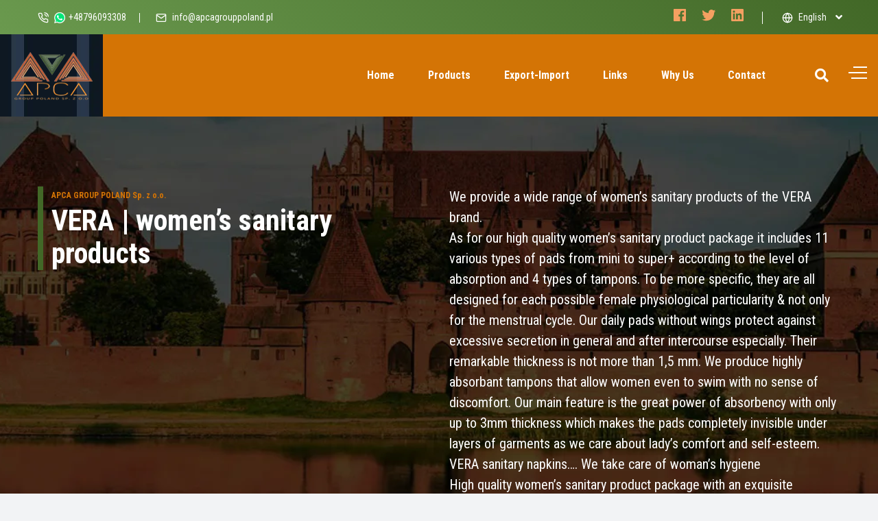

--- FILE ---
content_type: text/html; charset=UTF-8
request_url: https://apcagrouppoland.pl/vera-products/
body_size: 25272
content:

<!doctype html>

<html dir="ltr" lang="en-US" prefix="og: https://ogp.me/ns#">



<head>

    <meta charset="UTF-8">

    <meta name="viewport" content="width=device-width, initial-scale=1">

    <meta name="MobileOptimized" content="320">

    <meta name="author" content="MehdiDev23">

    <meta name="theme-color" content="#cc6633">

    <meta name="application-name" content="APCA GROUP POLAND Sp. z o.o." />

    <meta name="msapplication-TileImage" content="https://apcagrouppoland.pl/wp-content/themes/apca/assets/image/main-logo-281x300.png" />

    <meta name="msapplication-TileColor" content="#cc6633" />

    <meta name="msapplication-square70x70logo" content="https://apcagrouppoland.pl/wp-content/themes/apca/assets/image/main-logo-70x70.png" />

    <meta name="msapplication-square150x150logo" content="https://apcagrouppoland.pl/wp-content/themes/apca/assets/image/main-logo-150x150.png" />

    <meta name="msapplication-wide310x150logo" content="https://apcagrouppoland.pl/wp-content/themes/apca/assets/image/main-logo-310x150.png" />

    <meta name="msapplication-square310x310logo" content="https://apcagrouppoland.pl/wp-content/themes/apca/assets/image/main-logo-310x310.png" />

    <link rel="apple-touch-icon-precomposed" href="https://apcagrouppoland.pl/wp-content/themes/apca/assets/image/main-logo-281x300.png" />

    <meta itemprop="name" content="APCA GROUP POLAND Sp. z o.o." />

    <meta itemprop="url" content="https://www.apcagrouppoland.pl/" />

    <meta itemprop="author" content="APCA GROUP POLAND Sp. z o.o." />

    <meta itemprop="image" content="https://apcagrouppoland.pl/wp-content/themes/apca/assets/image/main-logo-281x300.png" />

    <meta itemprop="description" content="YOUR BUSINESS PARTNER FOR FUTURE SUCCESS." />

    <link rel="schema.dcterms" href="http://purl.org/dc/terms/">

    <meta name="DC.coverage" lang="en-EN" content="Jordan, United Arab Emirates, Bahrain, Algeria, Sudan, Western Sahara, Somalia, Iraq, Kuwait, Saudi Arabia, Yemen, Djibouti, Tunisia, Oman, Syria, Palestine, Qatar, Lebanon, Libya, Egypt, Morocco, Mauritania" />

    <meta name="DC.Language" content="en-EN" />

    <meta name="DC.Subject" lang="en" content="A fast-growing exporting & Contract manufacturing Polish company. That has a very long experience in association with GMP European certified Factories and importers & distributors" />

    <meta name="DC.description" lang="en" content="YOUR BUSINESS PARTNER FOR FUTURE SUCCESS." />

    <meta name="DC.format" content="text/html" />

    <meta name="DC.identifier" content="https://www.apcagrouppoland.pl/" />

    <meta name="DC.publisher" lang="en" content="apcagrouppoland.pl" />

    <meta name="DC.title" lang="en" content="APCA GROUP POLAND Sp. z o.o." />

    <meta name="DC.type" content="Text" />

    <title>

        VERA | women's sanitary products | APCA GROUP POLAND Sp. z o.o.APCA GROUP POLAND Sp. z o.o.
    </title>



    <title>VERA | women's sanitary products | APCA GROUP POLAND Sp. z o.o.</title>
	<style>img:is([sizes="auto" i], [sizes^="auto," i]) { contain-intrinsic-size: 3000px 1500px }</style>
	
		<!-- All in One SEO 4.9.3 - aioseo.com -->
	<meta name="description" content="We provide a wide range of women’s sanitary products of the VERA brand. As for our high quality women’s sanitary product package it includes 11 various types of pads from mini to super+ according to the level of absorption and 4 types of tampons. To be more specific, they are all designed for each possible female physiological particularity &amp; not only for the menstrual cycle. Our daily pads without wings protect against excessive secretion in general and after intercourse especially. Their remarkable thickness is not more than 1,5 mm. We produce highly absorbant tampons that allow women even to swim with no sense of discomfort. Our main feature is the great power of absorbency with only up to 3mm thickness which makes the pads completely invisible under layers of garments as we care about lady’s comfort and self-esteem. VERA sanitary napkins…. We take care of woman’s hygiene High quality women’s sanitary product package with an exquisite anatomically shaped design. What is more, thickness up to 3 mm provides the highest level of convenience. In addition, exceptional absorbency and 20% more napkins in each package. We import the raw material from Western European countries and produce our product on the modern Italian automated lines as we care about our clients and customers and we guarantee an affordable price! We provide: • European high quality with international standards at the lowest prices • Smoothness and comfort • Protection and safety • Confidence and assurance" />
	<meta name="robots" content="max-image-preview:large" />
	<meta name="google-site-verification" content="xwRlIbt2EButfbJakdQzyo53jqWno-x1gveEeDEF8HU" />
	<meta name="msvalidate.01" content="9DD8364529F1505204125D16F8B1FFED" />
	<meta name="yandex-verification" content="4140fbdadaacd8ae" />
	<meta name="keywords" content="selling women\&#039;s products,buying women\&#039;s products,importing women\&#039;s products,exporting women\&#039;s products,exporting and importing women\&#039;s products,importing and exporting women\&#039;s products,a european company to manufacture women\&#039;s products,a european company to export women\&#039;s products,a european company to import women\&#039;s products,a european company to produce women\&#039;s products,polish company to produce women\&#039;s products,polish company to manufacture women\&#039;s products,polish company to export women\&#039;s products,polish company to import women\&#039;s products,european women\&#039;s products,high quality women\&#039;s products,excellent quality women\&#039;s products,european quality women\&#039;s products,import women’s products,export european women’s products,import european women’s products,need an exporter of women’s products,need an importer of women’s products,a list of exporters of women’s products,a list of importers of women’s products,a list of companies exporting women’s products,a list of companies importing women’s products,the best factories manufacturing women’s products in europe,the best manufacturers of women\&#039;s products in europe,the best brand of women\&#039;s products,a company of women\&#039;s products,women’s product exportation,women’s products importation,women’s products b2b,women’s products buyers,women’s products seller. selling female products,buying female products,importing female products,exporting female products,exporting and importing female products,importing and exporting female products,a european company to manufacture female products,a european company to export female products,a european company to import female products,a european company to produce female products,polish company to produce female products,polish company to manufacture female products,polish company to export female products,polish company to import female products,european female products,high quality female products,excellent quality female products,european quality female products,import female products,export european female products,import european female products,need an exporter of female products,need an importer of female products,a list of exporters of female products,a list of importers of female products,a list of companies exporting female products,a list of companies importing female products,the best factories manufacturing female products in europe,the best manufacturers of female products in europe,the best brand of female products,a company of female products,female product exportation,female products importation,female products b2b,female products buyers,female products seller. selling sanitary napkins,buying sanitary napkins,importing sanitary napkins,exporting sanitary napkins,exporting and importing sanitary napkins,importing and exporting sanitary napkins,a european company to manufacture sanitary napkins,a european company to export sanitary napkins,a european company to import sanitary napkins,a european company to produce sanitary napkins,polish company to produce sanitary napkins,polish company to manufacture sanitary napkins,polish company to export sanitary napkins,polish company to import sanitary napkins,european sanitary napkins,high quality sanitary napkins,excellent quality sanitary napkins,european quality sanitary napkins,import sanitary napkins,export european sanitary napkins,import european sanitary napkins,need an exporter of sanitary napkins,need an importer of sanitary napkins,a list of exporters of sanitary napkins,a list of importers of sanitary napkins,a list of companies exporting sanitary napkins,a list of companies importing sanitary napkins,the best factories manufacturing sanitary napkins in europe,the best manufacturers of sanitary napkins in europe,the best brand of sanitary napkins,a company of sanitary napkins,sanitary napkins exportation,sanitary napkins importation,sanitary napkins b2b,sanitary napkins buyers,sanitary napkins seller. selling sanitary pads,buying sanitary pads,importing sanitary pads,exporting sanitary pads,exporting and importing sanitary pads,importing and exporting sanitary pads,a european company to manufacture sanitary pads,a european company to export sanitary pads,a european company to import sanitary pads,a european company to produce sanitary pads,polish company to produce sanitary pads,polish company to manufacture sanitary pads,polish company to export sanitary pads,polish company to import sanitary pads,european sanitary pads,high quality sanitary pads,excellent quality sanitary pads,european quality sanitary pads,import sanitary pads,export european sanitary pads,import european sanitary pads,need an exporter of sanitary pads,need an importer of sanitary pads,a list of exporters of sanitary pads,a list of importers of sanitary pads,a list of companies exporting sanitary pads,a list of companies importing sanitary pads,the best factories manufacturing sanitary pads in europe,the best manufacturers of sanitary pads in europe,the best brand of sanitary pads,a company of sanitary pads,sanitary pads exportation,sanitary pads importation,sanitary pads b2b,sanitary pads buyers,sanitary pads seller. selling hygienic products,buying hygienic products,importing hygienic products,exporting hygienic products,exporting and importing hygienic products,importing and exporting hygienic products,a european company to manufacture hygienic products,a european company to export hygienic products,a european company to import hygienic products,a european company to produce hygienic products,polish company to produce hygienic products,polish company to manufacture hygienic products,polish company to export hygienic products,polish company to import hygienic products,european hygienic products,high quality hygienic products,excellent quality hygienic products,european quality hygienic products,import hygienic products,export european hygienic products,import european hygienic products,need an exporter of hygienic products,need an importer of hygienic products,a list of exporters of hygienic products,a list of importers of hygienic products,a list of companies exporting hygienic products,a list of companies importing hygienic products,the best factories manufacturing hygienic products in europe,the best manufacturers of hygienic products in europe,the best brand of hygienic products,a company of hygienic products,hygienic products exportation,hygienic products importation,hygienic products b2b,hygienic products buyers,hygienic products seller." />
	<link rel="canonical" href="https://apcagrouppoland.pl/./vera-products/" />
	<meta name="generator" content="All in One SEO (AIOSEO) 4.9.3" />
		<script type="application/ld+json" class="aioseo-schema">
			{"@context":"https:\/\/schema.org","@graph":[{"@type":"BreadcrumbList","@id":"https:\/\/apcagrouppoland.pl\/vera-products\/#breadcrumblist","itemListElement":[{"@type":"ListItem","@id":"https:\/\/apcagrouppoland.pl#listItem","position":1,"name":"Home","item":"https:\/\/apcagrouppoland.pl","nextItem":{"@type":"ListItem","@id":"https:\/\/apcagrouppoland.pl\/.\/vera-products\/#listItem","name":"VERA | women's sanitary products"}},{"@type":"ListItem","@id":"https:\/\/apcagrouppoland.pl\/.\/vera-products\/#listItem","position":2,"name":"VERA | women's sanitary products","previousItem":{"@type":"ListItem","@id":"https:\/\/apcagrouppoland.pl#listItem","name":"Home"}}]},{"@type":"CollectionPage","@id":"https:\/\/apcagrouppoland.pl\/vera-products\/#collectionpage","url":"https:\/\/apcagrouppoland.pl\/vera-products\/","name":"VERA | women's sanitary products | APCA GROUP POLAND Sp. z o.o.","description":"We provide a wide range of women\u2019s sanitary products of the VERA brand. As for our high quality women\u2019s sanitary product package it includes 11 various types of pads from mini to super+ according to the level of absorption and 4 types of tampons. To be more specific, they are all designed for each possible female physiological particularity & not only for the menstrual cycle. Our daily pads without wings protect against excessive secretion in general and after intercourse especially. Their remarkable thickness is not more than 1,5 mm. We produce highly absorbant tampons that allow women even to swim with no sense of discomfort. Our main feature is the great power of absorbency with only up to 3mm thickness which makes the pads completely invisible under layers of garments as we care about lady\u2019s comfort and self-esteem. VERA sanitary napkins\u2026. We take care of woman\u2019s hygiene High quality women\u2019s sanitary product package with an exquisite anatomically shaped design. What is more, thickness up to 3 mm provides the highest level of convenience. In addition, exceptional absorbency and 20% more napkins in each package. We import the raw material from Western European countries and produce our product on the modern Italian automated lines as we care about our clients and customers and we guarantee an affordable price! We provide: \u2022 European high quality with international standards at the lowest prices \u2022 Smoothness and comfort \u2022 Protection and safety \u2022 Confidence and assurance","inLanguage":"en-US","isPartOf":{"@id":"https:\/\/apcagrouppoland.pl\/#website"},"breadcrumb":{"@id":"https:\/\/apcagrouppoland.pl\/vera-products\/#breadcrumblist"}},{"@type":"Organization","@id":"https:\/\/apcagrouppoland.pl\/#organization","name":"APCA GROUP POLAND Sp. z o.o.","description":"YOUR BUSINESS PARTNER FOR FUTURE SUCCESS.","url":"https:\/\/apcagrouppoland.pl\/","telephone":"+48223797910","logo":{"@type":"ImageObject","url":"https:\/\/apcagrouppoland.pl\/wp-content\/uploads\/2019\/09\/main-logo-e1569652174752.png","@id":"https:\/\/apcagrouppoland.pl\/vera-products\/#organizationLogo","width":75,"height":80},"image":{"@id":"https:\/\/apcagrouppoland.pl\/vera-products\/#organizationLogo"},"sameAs":["https:\/\/www.facebook.com\/APCAGROUPPOLAND","https:\/\/twitter.com\/apca_gp","https:\/\/www.linkedin.com\/in\/apcagrouppoland\/"]},{"@type":"WebSite","@id":"https:\/\/apcagrouppoland.pl\/#website","url":"https:\/\/apcagrouppoland.pl\/","name":"APCA GROUP POLAND Sp. z o.o.","description":"YOUR BUSINESS PARTNER FOR FUTURE SUCCESS.","inLanguage":"en-US","publisher":{"@id":"https:\/\/apcagrouppoland.pl\/#organization"}}]}
		</script>
		<!-- All in One SEO -->

<link rel="alternate" type="application/rss+xml" title="APCA GROUP POLAND Sp. z o.o. &raquo; Feed" href="https://apcagrouppoland.pl/feed/" />
<link rel="alternate" type="application/rss+xml" title="APCA GROUP POLAND Sp. z o.o. &raquo; Comments Feed" href="https://apcagrouppoland.pl/comments/feed/" />
<link rel="alternate" type="application/rss+xml" title="APCA GROUP POLAND Sp. z o.o. &raquo; VERA | women&#039;s sanitary products Category Feed" href="https://apcagrouppoland.pl/./vera-products/feed/" />
<script type="text/javascript">
/* <![CDATA[ */
window._wpemojiSettings = {"baseUrl":"https:\/\/s.w.org\/images\/core\/emoji\/16.0.1\/72x72\/","ext":".png","svgUrl":"https:\/\/s.w.org\/images\/core\/emoji\/16.0.1\/svg\/","svgExt":".svg","source":{"concatemoji":"https:\/\/apcagrouppoland.pl\/wp-includes\/js\/wp-emoji-release.min.js?ver=6.8.3"}};
/*! This file is auto-generated */
!function(s,n){var o,i,e;function c(e){try{var t={supportTests:e,timestamp:(new Date).valueOf()};sessionStorage.setItem(o,JSON.stringify(t))}catch(e){}}function p(e,t,n){e.clearRect(0,0,e.canvas.width,e.canvas.height),e.fillText(t,0,0);var t=new Uint32Array(e.getImageData(0,0,e.canvas.width,e.canvas.height).data),a=(e.clearRect(0,0,e.canvas.width,e.canvas.height),e.fillText(n,0,0),new Uint32Array(e.getImageData(0,0,e.canvas.width,e.canvas.height).data));return t.every(function(e,t){return e===a[t]})}function u(e,t){e.clearRect(0,0,e.canvas.width,e.canvas.height),e.fillText(t,0,0);for(var n=e.getImageData(16,16,1,1),a=0;a<n.data.length;a++)if(0!==n.data[a])return!1;return!0}function f(e,t,n,a){switch(t){case"flag":return n(e,"\ud83c\udff3\ufe0f\u200d\u26a7\ufe0f","\ud83c\udff3\ufe0f\u200b\u26a7\ufe0f")?!1:!n(e,"\ud83c\udde8\ud83c\uddf6","\ud83c\udde8\u200b\ud83c\uddf6")&&!n(e,"\ud83c\udff4\udb40\udc67\udb40\udc62\udb40\udc65\udb40\udc6e\udb40\udc67\udb40\udc7f","\ud83c\udff4\u200b\udb40\udc67\u200b\udb40\udc62\u200b\udb40\udc65\u200b\udb40\udc6e\u200b\udb40\udc67\u200b\udb40\udc7f");case"emoji":return!a(e,"\ud83e\udedf")}return!1}function g(e,t,n,a){var r="undefined"!=typeof WorkerGlobalScope&&self instanceof WorkerGlobalScope?new OffscreenCanvas(300,150):s.createElement("canvas"),o=r.getContext("2d",{willReadFrequently:!0}),i=(o.textBaseline="top",o.font="600 32px Arial",{});return e.forEach(function(e){i[e]=t(o,e,n,a)}),i}function t(e){var t=s.createElement("script");t.src=e,t.defer=!0,s.head.appendChild(t)}"undefined"!=typeof Promise&&(o="wpEmojiSettingsSupports",i=["flag","emoji"],n.supports={everything:!0,everythingExceptFlag:!0},e=new Promise(function(e){s.addEventListener("DOMContentLoaded",e,{once:!0})}),new Promise(function(t){var n=function(){try{var e=JSON.parse(sessionStorage.getItem(o));if("object"==typeof e&&"number"==typeof e.timestamp&&(new Date).valueOf()<e.timestamp+604800&&"object"==typeof e.supportTests)return e.supportTests}catch(e){}return null}();if(!n){if("undefined"!=typeof Worker&&"undefined"!=typeof OffscreenCanvas&&"undefined"!=typeof URL&&URL.createObjectURL&&"undefined"!=typeof Blob)try{var e="postMessage("+g.toString()+"("+[JSON.stringify(i),f.toString(),p.toString(),u.toString()].join(",")+"));",a=new Blob([e],{type:"text/javascript"}),r=new Worker(URL.createObjectURL(a),{name:"wpTestEmojiSupports"});return void(r.onmessage=function(e){c(n=e.data),r.terminate(),t(n)})}catch(e){}c(n=g(i,f,p,u))}t(n)}).then(function(e){for(var t in e)n.supports[t]=e[t],n.supports.everything=n.supports.everything&&n.supports[t],"flag"!==t&&(n.supports.everythingExceptFlag=n.supports.everythingExceptFlag&&n.supports[t]);n.supports.everythingExceptFlag=n.supports.everythingExceptFlag&&!n.supports.flag,n.DOMReady=!1,n.readyCallback=function(){n.DOMReady=!0}}).then(function(){return e}).then(function(){var e;n.supports.everything||(n.readyCallback(),(e=n.source||{}).concatemoji?t(e.concatemoji):e.wpemoji&&e.twemoji&&(t(e.twemoji),t(e.wpemoji)))}))}((window,document),window._wpemojiSettings);
/* ]]> */
</script>
<style id='wp-emoji-styles-inline-css' type='text/css'>

	img.wp-smiley, img.emoji {
		display: inline !important;
		border: none !important;
		box-shadow: none !important;
		height: 1em !important;
		width: 1em !important;
		margin: 0 0.07em !important;
		vertical-align: -0.1em !important;
		background: none !important;
		padding: 0 !important;
	}
</style>
<link rel='stylesheet' id='wp-block-library-css' href='https://apcagrouppoland.pl/wp-includes/css/dist/block-library/style.min.css?ver=6.8.3' type='text/css' media='all' />
<style id='classic-theme-styles-inline-css' type='text/css'>
/*! This file is auto-generated */
.wp-block-button__link{color:#fff;background-color:#32373c;border-radius:9999px;box-shadow:none;text-decoration:none;padding:calc(.667em + 2px) calc(1.333em + 2px);font-size:1.125em}.wp-block-file__button{background:#32373c;color:#fff;text-decoration:none}
</style>
<link rel='stylesheet' id='aioseo/css/src/vue/standalone/blocks/table-of-contents/global.scss-css' href='https://apcagrouppoland.pl/wp-content/plugins/all-in-one-seo-pack/dist/Lite/assets/css/table-of-contents/global.e90f6d47.css?ver=4.9.3' type='text/css' media='all' />
<style id='global-styles-inline-css' type='text/css'>
:root{--wp--preset--aspect-ratio--square: 1;--wp--preset--aspect-ratio--4-3: 4/3;--wp--preset--aspect-ratio--3-4: 3/4;--wp--preset--aspect-ratio--3-2: 3/2;--wp--preset--aspect-ratio--2-3: 2/3;--wp--preset--aspect-ratio--16-9: 16/9;--wp--preset--aspect-ratio--9-16: 9/16;--wp--preset--color--black: #000000;--wp--preset--color--cyan-bluish-gray: #abb8c3;--wp--preset--color--white: #ffffff;--wp--preset--color--pale-pink: #f78da7;--wp--preset--color--vivid-red: #cf2e2e;--wp--preset--color--luminous-vivid-orange: #ff6900;--wp--preset--color--luminous-vivid-amber: #fcb900;--wp--preset--color--light-green-cyan: #7bdcb5;--wp--preset--color--vivid-green-cyan: #00d084;--wp--preset--color--pale-cyan-blue: #8ed1fc;--wp--preset--color--vivid-cyan-blue: #0693e3;--wp--preset--color--vivid-purple: #9b51e0;--wp--preset--gradient--vivid-cyan-blue-to-vivid-purple: linear-gradient(135deg,rgba(6,147,227,1) 0%,rgb(155,81,224) 100%);--wp--preset--gradient--light-green-cyan-to-vivid-green-cyan: linear-gradient(135deg,rgb(122,220,180) 0%,rgb(0,208,130) 100%);--wp--preset--gradient--luminous-vivid-amber-to-luminous-vivid-orange: linear-gradient(135deg,rgba(252,185,0,1) 0%,rgba(255,105,0,1) 100%);--wp--preset--gradient--luminous-vivid-orange-to-vivid-red: linear-gradient(135deg,rgba(255,105,0,1) 0%,rgb(207,46,46) 100%);--wp--preset--gradient--very-light-gray-to-cyan-bluish-gray: linear-gradient(135deg,rgb(238,238,238) 0%,rgb(169,184,195) 100%);--wp--preset--gradient--cool-to-warm-spectrum: linear-gradient(135deg,rgb(74,234,220) 0%,rgb(151,120,209) 20%,rgb(207,42,186) 40%,rgb(238,44,130) 60%,rgb(251,105,98) 80%,rgb(254,248,76) 100%);--wp--preset--gradient--blush-light-purple: linear-gradient(135deg,rgb(255,206,236) 0%,rgb(152,150,240) 100%);--wp--preset--gradient--blush-bordeaux: linear-gradient(135deg,rgb(254,205,165) 0%,rgb(254,45,45) 50%,rgb(107,0,62) 100%);--wp--preset--gradient--luminous-dusk: linear-gradient(135deg,rgb(255,203,112) 0%,rgb(199,81,192) 50%,rgb(65,88,208) 100%);--wp--preset--gradient--pale-ocean: linear-gradient(135deg,rgb(255,245,203) 0%,rgb(182,227,212) 50%,rgb(51,167,181) 100%);--wp--preset--gradient--electric-grass: linear-gradient(135deg,rgb(202,248,128) 0%,rgb(113,206,126) 100%);--wp--preset--gradient--midnight: linear-gradient(135deg,rgb(2,3,129) 0%,rgb(40,116,252) 100%);--wp--preset--font-size--small: 13px;--wp--preset--font-size--medium: 20px;--wp--preset--font-size--large: 36px;--wp--preset--font-size--x-large: 42px;--wp--preset--spacing--20: 0.44rem;--wp--preset--spacing--30: 0.67rem;--wp--preset--spacing--40: 1rem;--wp--preset--spacing--50: 1.5rem;--wp--preset--spacing--60: 2.25rem;--wp--preset--spacing--70: 3.38rem;--wp--preset--spacing--80: 5.06rem;--wp--preset--shadow--natural: 6px 6px 9px rgba(0, 0, 0, 0.2);--wp--preset--shadow--deep: 12px 12px 50px rgba(0, 0, 0, 0.4);--wp--preset--shadow--sharp: 6px 6px 0px rgba(0, 0, 0, 0.2);--wp--preset--shadow--outlined: 6px 6px 0px -3px rgba(255, 255, 255, 1), 6px 6px rgba(0, 0, 0, 1);--wp--preset--shadow--crisp: 6px 6px 0px rgba(0, 0, 0, 1);}:where(.is-layout-flex){gap: 0.5em;}:where(.is-layout-grid){gap: 0.5em;}body .is-layout-flex{display: flex;}.is-layout-flex{flex-wrap: wrap;align-items: center;}.is-layout-flex > :is(*, div){margin: 0;}body .is-layout-grid{display: grid;}.is-layout-grid > :is(*, div){margin: 0;}:where(.wp-block-columns.is-layout-flex){gap: 2em;}:where(.wp-block-columns.is-layout-grid){gap: 2em;}:where(.wp-block-post-template.is-layout-flex){gap: 1.25em;}:where(.wp-block-post-template.is-layout-grid){gap: 1.25em;}.has-black-color{color: var(--wp--preset--color--black) !important;}.has-cyan-bluish-gray-color{color: var(--wp--preset--color--cyan-bluish-gray) !important;}.has-white-color{color: var(--wp--preset--color--white) !important;}.has-pale-pink-color{color: var(--wp--preset--color--pale-pink) !important;}.has-vivid-red-color{color: var(--wp--preset--color--vivid-red) !important;}.has-luminous-vivid-orange-color{color: var(--wp--preset--color--luminous-vivid-orange) !important;}.has-luminous-vivid-amber-color{color: var(--wp--preset--color--luminous-vivid-amber) !important;}.has-light-green-cyan-color{color: var(--wp--preset--color--light-green-cyan) !important;}.has-vivid-green-cyan-color{color: var(--wp--preset--color--vivid-green-cyan) !important;}.has-pale-cyan-blue-color{color: var(--wp--preset--color--pale-cyan-blue) !important;}.has-vivid-cyan-blue-color{color: var(--wp--preset--color--vivid-cyan-blue) !important;}.has-vivid-purple-color{color: var(--wp--preset--color--vivid-purple) !important;}.has-black-background-color{background-color: var(--wp--preset--color--black) !important;}.has-cyan-bluish-gray-background-color{background-color: var(--wp--preset--color--cyan-bluish-gray) !important;}.has-white-background-color{background-color: var(--wp--preset--color--white) !important;}.has-pale-pink-background-color{background-color: var(--wp--preset--color--pale-pink) !important;}.has-vivid-red-background-color{background-color: var(--wp--preset--color--vivid-red) !important;}.has-luminous-vivid-orange-background-color{background-color: var(--wp--preset--color--luminous-vivid-orange) !important;}.has-luminous-vivid-amber-background-color{background-color: var(--wp--preset--color--luminous-vivid-amber) !important;}.has-light-green-cyan-background-color{background-color: var(--wp--preset--color--light-green-cyan) !important;}.has-vivid-green-cyan-background-color{background-color: var(--wp--preset--color--vivid-green-cyan) !important;}.has-pale-cyan-blue-background-color{background-color: var(--wp--preset--color--pale-cyan-blue) !important;}.has-vivid-cyan-blue-background-color{background-color: var(--wp--preset--color--vivid-cyan-blue) !important;}.has-vivid-purple-background-color{background-color: var(--wp--preset--color--vivid-purple) !important;}.has-black-border-color{border-color: var(--wp--preset--color--black) !important;}.has-cyan-bluish-gray-border-color{border-color: var(--wp--preset--color--cyan-bluish-gray) !important;}.has-white-border-color{border-color: var(--wp--preset--color--white) !important;}.has-pale-pink-border-color{border-color: var(--wp--preset--color--pale-pink) !important;}.has-vivid-red-border-color{border-color: var(--wp--preset--color--vivid-red) !important;}.has-luminous-vivid-orange-border-color{border-color: var(--wp--preset--color--luminous-vivid-orange) !important;}.has-luminous-vivid-amber-border-color{border-color: var(--wp--preset--color--luminous-vivid-amber) !important;}.has-light-green-cyan-border-color{border-color: var(--wp--preset--color--light-green-cyan) !important;}.has-vivid-green-cyan-border-color{border-color: var(--wp--preset--color--vivid-green-cyan) !important;}.has-pale-cyan-blue-border-color{border-color: var(--wp--preset--color--pale-cyan-blue) !important;}.has-vivid-cyan-blue-border-color{border-color: var(--wp--preset--color--vivid-cyan-blue) !important;}.has-vivid-purple-border-color{border-color: var(--wp--preset--color--vivid-purple) !important;}.has-vivid-cyan-blue-to-vivid-purple-gradient-background{background: var(--wp--preset--gradient--vivid-cyan-blue-to-vivid-purple) !important;}.has-light-green-cyan-to-vivid-green-cyan-gradient-background{background: var(--wp--preset--gradient--light-green-cyan-to-vivid-green-cyan) !important;}.has-luminous-vivid-amber-to-luminous-vivid-orange-gradient-background{background: var(--wp--preset--gradient--luminous-vivid-amber-to-luminous-vivid-orange) !important;}.has-luminous-vivid-orange-to-vivid-red-gradient-background{background: var(--wp--preset--gradient--luminous-vivid-orange-to-vivid-red) !important;}.has-very-light-gray-to-cyan-bluish-gray-gradient-background{background: var(--wp--preset--gradient--very-light-gray-to-cyan-bluish-gray) !important;}.has-cool-to-warm-spectrum-gradient-background{background: var(--wp--preset--gradient--cool-to-warm-spectrum) !important;}.has-blush-light-purple-gradient-background{background: var(--wp--preset--gradient--blush-light-purple) !important;}.has-blush-bordeaux-gradient-background{background: var(--wp--preset--gradient--blush-bordeaux) !important;}.has-luminous-dusk-gradient-background{background: var(--wp--preset--gradient--luminous-dusk) !important;}.has-pale-ocean-gradient-background{background: var(--wp--preset--gradient--pale-ocean) !important;}.has-electric-grass-gradient-background{background: var(--wp--preset--gradient--electric-grass) !important;}.has-midnight-gradient-background{background: var(--wp--preset--gradient--midnight) !important;}.has-small-font-size{font-size: var(--wp--preset--font-size--small) !important;}.has-medium-font-size{font-size: var(--wp--preset--font-size--medium) !important;}.has-large-font-size{font-size: var(--wp--preset--font-size--large) !important;}.has-x-large-font-size{font-size: var(--wp--preset--font-size--x-large) !important;}
:where(.wp-block-post-template.is-layout-flex){gap: 1.25em;}:where(.wp-block-post-template.is-layout-grid){gap: 1.25em;}
:where(.wp-block-columns.is-layout-flex){gap: 2em;}:where(.wp-block-columns.is-layout-grid){gap: 2em;}
:root :where(.wp-block-pullquote){font-size: 1.5em;line-height: 1.6;}
</style>
<link rel='stylesheet' id='contact-form-7-css' href='https://apcagrouppoland.pl/wp-content/plugins/contact-form-7/includes/css/styles.css?ver=6.1.4' type='text/css' media='all' />
<link rel='stylesheet' id='social-menu-icons-css' href='https://apcagrouppoland.pl/wp-content/plugins/social-menu-icons/css/main.min.css?ver=20180919' type='text/css' media='all' />
<link rel='stylesheet' id='bootstrap-css' href='https://apcagrouppoland.pl/wp-content/themes/apca/assets/stylesheets/bootstrap.css?ver=6.8.3' type='text/css' media='all' />
<link rel='stylesheet' id='bootstrap.min-css' href='https://apcagrouppoland.pl/wp-content/themes/apca/assets/stylesheets/bootstrap.min.css?ver=6.8.3' type='text/css' media='all' />
<link rel='stylesheet' id='style-meanmenu-css' href='https://apcagrouppoland.pl/wp-content/themes/apca/assets/stylesheets/meanmenu.css?ver=6.8.3' type='text/css' media='all' />
<link rel='stylesheet' id='style-css' href='https://apcagrouppoland.pl/wp-content/themes/apca/assets/stylesheets/style.css?ver=6.8.3' type='text/css' media='all' />
<link rel='stylesheet' id='responsive-css' href='https://apcagrouppoland.pl/wp-content/themes/apca/assets/stylesheets/responsive.css?ver=6.8.3' type='text/css' media='all' />
<link rel='stylesheet' id='color-css' href='https://apcagrouppoland.pl/wp-content/themes/apca/assets/stylesheets/colors/color1.css?ver=6.8.3' type='text/css' media='all' />
<link rel='stylesheet' id='animate-css' href='https://apcagrouppoland.pl/wp-content/themes/apca/assets/stylesheets/animate.css?ver=6.8.3' type='text/css' media='all' />
<link rel='stylesheet' id='settings-css' href='https://apcagrouppoland.pl/wp-content/themes/apca/assets/rev-slider/css/settings.css?ver=6.8.3' type='text/css' media='all' />
<link rel='stylesheet' id='layers-css' href='https://apcagrouppoland.pl/wp-content/themes/apca/assets/rev-slider/css/layers.css?ver=6.8.3' type='text/css' media='all' />
<link rel='stylesheet' id='navigation-css' href='https://apcagrouppoland.pl/wp-content/themes/apca/assets/rev-slider/css/navigation.css?ver=6.8.3' type='text/css' media='all' />
<link rel='stylesheet' id='apca-group-poland-style-css' href='https://apcagrouppoland.pl/wp-content/themes/apca/style.css?ver=6.8.3' type='text/css' media='all' />
<link rel="https://api.w.org/" href="https://apcagrouppoland.pl/wp-json/" /><link rel="alternate" title="JSON" type="application/json" href="https://apcagrouppoland.pl/wp-json/wp/v2/categories/20" /><link rel="EditURI" type="application/rsd+xml" title="RSD" href="https://apcagrouppoland.pl/xmlrpc.php?rsd" />
<meta name="generator" content="WordPress 6.8.3" />
<style type="text/css">.recentcomments a{display:inline !important;padding:0 !important;margin:0 !important;}</style><link rel="icon" href="https://apcagrouppoland.pl/wp-content/uploads/2020/08/favicon.png" sizes="32x32" />
<link rel="icon" href="https://apcagrouppoland.pl/wp-content/uploads/2020/08/favicon.png" sizes="192x192" />
<link rel="apple-touch-icon" href="https://apcagrouppoland.pl/wp-content/uploads/2020/08/favicon.png" />
<meta name="msapplication-TileImage" content="https://apcagrouppoland.pl/wp-content/uploads/2020/08/favicon.png" />

    <!--<script src="https://www.google.com/recaptcha/api.js"></script>-->

</head>



<body class="archive category category-vera-products category-20 wp-custom-logo wp-theme-apca hfeed">



    <!-- Preloader Start -->

    <div class="preloader"></div>

    <!-- Preloader End -->

    <!-- header Start -->

    <header class="header-style-two">

        <div class="header-wrapper">

            <div class="header-top-area bg-gradient-color d-display">

                <div class="container">

                    <div class="row">

                        <div class="col-lg-7 header-top-left-part">

                            <span class="address">

                                <svg xmlns="http://www.w3.org/2000/svg" width="16" height="16" viewBox="0 0 24 24" fill="none" stroke="currentColor" stroke-width="2" stroke-linecap="round" stroke-linejoin="round" class="feather feather-phone-call">

                                    <path d="M15.05 5A5 5 0 0 1 19 8.95M15.05 1A9 9 0 0 1 23 8.94m-1 7.98v3a2 2 0 0 1-2.18 2 19.79 19.79 0 0 1-8.63-3.07 19.5 19.5 0 0 1-6-6 19.79 19.79 0 0 1-3.07-8.67A2 2 0 0 1 4.11 2h3a2 2 0 0 1 2 1.72 12.84 12.84 0 0 0 .7 2.81 2 2 0 0 1-.45 2.11L8.09 9.91a16 16 0 0 0 6 6l1.27-1.27a2 2 0 0 1 2.11-.45 12.84 12.84 0 0 0 2.81.7A2 2 0 0 1 22 16.92z"></path>

                                </svg>

                                <img  width="16" class="feather feather-phone-call" height="16" style="transform:revert" src="https://apcagrouppoland.pl/wp-content/themes/apca/assets/image/whatslogo.png"
                                &nbsp;&nbsp;


                                |
                                <a style="display: inline;" href="tel:+48796093308">+48796093308</a></span>

                            <span class=" phone">

                                <svg xmlns="http://www.w3.org/2000/svg" width="16" height="16" viewBox="0 0 24 24" fill="none" stroke="currentColor" stroke-width="2" stroke-linecap="round" stroke-linejoin="round" class="feather feather-mail">

                                    <path d="M4 4h16c1.1 0 2 .9 2 2v12c0 1.1-.9 2-2 2H4c-1.1 0-2-.9-2-2V6c0-1.1.9-2 2-2z"></path>

                                    <polyline points="22,6 12,13 2,6"></polyline>

                                </svg>

                                <a style="display: inline;" href="mailto:info@apcagrouppoland.pl">info@apcagrouppoland.pl</a>

                            </span>

                             <!-- <span class="phone">

                                <a style="display: inline;" href="https://mix.apcagrouppoland.pl">MIX</a>

                            </span> -->

                        </div>

                        <div class="col-lg-5 header-top-right-part text-right">

                            <!--<ul class="social-links">-->

                            <!--    <li><a href="#"><i class="fab fa-facebook-f"></i></a></li>-->

                            <!--    <li><a href="#"><i class="fab fa-twitter"></i></a></li>-->

                            <!--    <li><a href="#"><i class="fab fa-linkedin-in"></i></a></li>-->

                            <!--</ul>-->

                            <div class="social-links smi-social-menu smi-social-icon-24 smi-social-fill-custom smi-layout-horizontal"><ul id="menu-social-menu" class="menu"><li id="menu-item-1313" class="menu-item menu-item-type-custom menu-item-object-custom menu-item-1313"><a target="_blank" href="https://www.facebook.com/APCAGROUPPOLAND/"><span class="smi-screen-reader-text">facebook</span><svg class="icon icon-facebook" aria-hidden="true" role="img" style="fill: #f4a061"> <use href="#facebook" xlink:href="#facebook"></use> </svg></a></li>
<li id="menu-item-1317" class="menu-item menu-item-type-custom menu-item-object-custom menu-item-1317"><a target="_blank" href="https://twitter.com/apca_gp"><span class="smi-screen-reader-text">twitter</span><svg class="icon icon-twitter-alt" aria-hidden="true" role="img" style="fill: #f4a061"> <use href="#twitter-alt" xlink:href="#twitter-alt"></use> </svg></a></li>
<li id="menu-item-1318" class="menu-item menu-item-type-custom menu-item-object-custom menu-item-1318"><a target="_blank" href="https://www.linkedin.com/in/apcagrouppoland/"><span class="smi-screen-reader-text">linkedin</span><svg class="icon icon-linkedin" aria-hidden="true" role="img" style="fill: #f4a061"> <use href="#linkedin" xlink:href="#linkedin"></use> </svg></a></li>
</ul></div>
                            <div class="language">

                                <a class="language-btn" href="#">

                                    <svg xmlns="http://www.w3.org/2000/svg" width="16" height="16" viewBox="0 0 24 24" fill="none" stroke="currentColor" stroke-width="2" stroke-linecap="round" stroke-linejoin="round" class="feather feather-globe">

                                        <circle cx="12" cy="12" r="10"></circle>

                                        <line x1="2" y1="12" x2="22" y2="12"></line>

                                        <path d="M12 2a15.3 15.3 0 0 1 4 10 15.3 15.3 0 0 1-4 10 15.3 15.3 0 0 1-4-10 15.3 15.3 0 0 1 4-10z"></path>

                                    </svg>

                                    English

                                </a>

                                <ul class="language-dropdown">

                                    <li><a href="#">French</a></li>

                                    <li><a href="#">Arabic</a></li>

                                </ul>

                            </div>

                        </div>

                    </div>

                </div>

            </div>

            <div class="header-navigation-area two-layers-header">

                <div class="container-header-slm pr-2 pl-2 mr-2 ml-2">

                    <div class="row">

                        <div class="col-md-12">

                            <a href="https://apcagrouppoland.pl/" class="custom-logo-link" rel="home"><img width="119" height="80" src="https://apcagrouppoland.pl/wp-content/uploads/2020/08/header-logo2.png" class="custom-logo" alt="APCA GROUP POLAND Sp. z o.o." decoding="async" /></a>
                            <div class="mobile-menu-right"></div>

                            <div class="header-searchbox-style-two d-display d-xl-block">

                                <div class="side-panel side-panel-trigger text-right d-display d-lg-block">

                                    <span class="bar1"></span>

                                    <span class="bar2"></span>

                                    <span class="bar3"></span>

                                </div>

                                <div class="show-searchbox">

                                    <a href="#">

                                        <i class="fas fa-search"></i>

                                    </a>

                                </div>

                                <div class="toggle-searchbox">

                                    
<form action="https://apcagrouppoland.pl/" id="searchform-all" method="get">
	<div class="search-ssl">
		<input type="text" value="" name="s" id="s" class="form-control" placeholder="Search...">
		<div class="input-box">
			<button type="submit" id="searchsubmit"><i class="fas fa-search"></i></button>
		</div>
	</div>
</form>
                                </div>

                            </div>

                            <div class="side-panel-content">

                                <div class="close-icon">

                                    <button><i class="fas fa-close"></i></button>

                                </div>

                                <div class="side-panel-logo mrb-30">

                                    <a class="logo-side" href="https://apcagrouppoland.pl/"><img src="https://apcagrouppoland.pl/wp-content/themes/apca/assets/image/main-logo-281x300.png"></a>

                                </div>

                                <div class="side-info mrb-30">

                                    <div class="side-panel-element mrb-25">

                                        <h4 class="mrb-10 info-company-title">Office Address</h4>

                                        <ul class="list-items-side">

                                            <li><span class="fa fa-map-marker-alt mrr-10"></span>00-240 Warszawa al. Solidarności 68/121 Warsaw-Poland</li>

                                            <li><span class="mrr-10">

                                                    <svg xmlns="http://www.w3.org/2000/svg" width="16" height="16" viewBox="0 0 24 24" fill="none" stroke="currentColor" stroke-width="2" stroke-linecap="round" stroke-linejoin="round" class="feather feather-mail">

                                                        <path d="M4 4h16c1.1 0 2 .9 2 2v12c0 1.1-.9 2-2 2H4c-1.1 0-2-.9-2-2V6c0-1.1.9-2 2-2z"></path>

                                                        <polyline points="22,6 12,13 2,6"></polyline>

                                                    </svg>

                                                </span><a style="display: inline;" href="mailto:info@apcagrouppoland.pl">info@apcagrouppoland.pl</a>

                                            </li>

                                            <li>

                                                <span class="mrr-10">

                                                    <svg xmlns="http://www.w3.org/2000/svg" width="16" height="16" viewBox="0 0 24 24" fill="none" stroke="currentColor" stroke-width="2" stroke-linecap="round" stroke-linejoin="round" class="feather feather-phone-call">

                                                        <path d="M15.05 5A5 5 0 0 1 19 8.95M15.05 1A9 9 0 0 1 23 8.94m-1 7.98v3a2 2 0 0 1-2.18 2 19.79 19.79 0 0 1-8.63-3.07 19.5 19.5 0 0 1-6-6 19.79 19.79 0 0 1-3.07-8.67A2 2 0 0 1 4.11 2h3a2 2 0 0 1 2 1.72 12.84 12.84 0 0 0 .7 2.81 2 2 0 0 1-.45 2.11L8.09 9.91a16 16 0 0 0 6 6l1.27-1.27a2 2 0 0 1 2.11-.45 12.84 12.84 0 0 0 2.81.7A2 2 0 0 1 22 16.92z"></path>

                                                    </svg>

                                                </span><a style="display: inline;" href="tel:+48796093308">+48796093308</a>

                                            </li>

                                        </ul>

                                    </div>

                                </div>

                            </div>

                            <div class="main-menu f-right">

                                <nav id="mobile-menu-right">

                                    <ul id="menu-main-menu" class="menu"><li id="menu-item-44" class="menu-item menu-item-type-post_type menu-item-object-page menu-item-home menu-item-44"><a href="https://apcagrouppoland.pl/">Home</a></li>
<li id="menu-item-597" class="menu-item menu-item-type-taxonomy menu-item-object-category menu-item-has-children menu-item-597"><a href="https://apcagrouppoland.pl/./products/">Products</a>
<ul class="sub-menu">
	<li id="menu-item-614" class="menu-item menu-item-type-taxonomy menu-item-object-category menu-item-has-children menu-item-614"><a href="https://apcagrouppoland.pl/./products/human/">Human</a>
	<ul class="sub-menu">
		<li id="menu-item-2118" class="menu-item menu-item-type-taxonomy menu-item-object-category menu-item-2118"><a href="https://apcagrouppoland.pl/./products/human/food-supplements/">Food supplements</a></li>
		<li id="menu-item-698" class="menu-item menu-item-type-taxonomy menu-item-object-category menu-item-698"><a href="https://apcagrouppoland.pl/./products/human/healthcare/">Health care products</a></li>
		<li id="menu-item-615" class="menu-item menu-item-type-taxonomy menu-item-object-category menu-item-615"><a href="https://apcagrouppoland.pl/./products/human/cosmetic/">Cosmetic</a></li>
		<li id="menu-item-617" class="menu-item menu-item-type-taxonomy menu-item-object-category menu-item-617"><a href="https://apcagrouppoland.pl/./products/human/medical-devices/">Medical devices</a></li>
		<li id="menu-item-616" class="menu-item menu-item-type-taxonomy menu-item-object-category menu-item-616"><a href="https://apcagrouppoland.pl/./products/human/general-foodstuffs/">Healthy food</a></li>
	</ul>
</li>
	<li id="menu-item-901" class="menu-item menu-item-type-taxonomy menu-item-object-category menu-item-has-children menu-item-901"><a href="https://apcagrouppoland.pl/./products/veterinary/">Veterinary</a>
	<ul class="sub-menu">
		<li id="menu-item-2117" class="menu-item menu-item-type-taxonomy menu-item-object-category menu-item-2117"><a href="https://apcagrouppoland.pl/./products/veterinary/cattle/">cattle</a></li>
		<li id="menu-item-919" class="menu-item menu-item-type-taxonomy menu-item-object-category menu-item-has-children menu-item-919"><a href="https://apcagrouppoland.pl/./products/veterinary/poultry-veterinary-products/">POULTRY</a>
		<ul class="sub-menu">
			<li id="menu-item-1184" class="menu-item menu-item-type-taxonomy menu-item-object-category menu-item-1184"><a href="https://apcagrouppoland.pl/./products/veterinary/poultry-veterinary-products/essential-oils/">Essential oils</a></li>
			<li id="menu-item-1185" class="menu-item menu-item-type-taxonomy menu-item-object-category menu-item-1185"><a href="https://apcagrouppoland.pl/./products/veterinary/poultry-veterinary-products/general-line-additives/">General Line additives</a></li>
			<li id="menu-item-1415" class="menu-item menu-item-type-taxonomy menu-item-object-category menu-item-1415"><a href="https://apcagrouppoland.pl/./products/veterinary/poultry-veterinary-products/premixes/">Premixes</a></li>
		</ul>
</li>
	</ul>
</li>
	<li id="menu-item-1275" class="menu-item menu-item-type-custom menu-item-object-custom menu-item-1275"><a target="_blank" href="http://apcagrouppoland.com">Others</a></li>
</ul>
</li>
<li id="menu-item-1283" class="menu-item menu-item-type-post_type menu-item-object-post menu-item-1283"><a href="https://apcagrouppoland.pl/uncategorized/export-import-1279/">Export-Import</a></li>
<li id="menu-item-1714" class="menu-item menu-item-type-post_type menu-item-object-post menu-item-1714"><a href="https://apcagrouppoland.pl/uncategorized/links-1687/">Links</a></li>
<li id="menu-item-72" class="menu-item menu-item-type-post_type menu-item-object-page menu-item-72"><a href="https://apcagrouppoland.pl/whyus/">Why Us</a></li>
<li id="menu-item-102" class="menu-item menu-item-type-post_type menu-item-object-page menu-item-102"><a href="https://apcagrouppoland.pl/contact-us/">Contact</a></li>
</ul>
                                </nav>

                            </div>

                        </div>

                    </div>

                </div>

            </div>

        </div>

    </header>

    <!-- header End --><div class="page-title parallax parallax1 style1">
    <div class="section-title-header">
        <div class="container">
            <div class="row">
                <div class="col-lg-5">
                    <div class="section-title-left-part mrb-sm-30">
                        <div class="section-left-sub-title mb-20">
                            <h5 class="sub-title text-title-category">APCA GROUP POLAND Sp. z o.o.</h5>
                        </div>
                        <h1 class="title-post-cat">VERA | women&#8217;s sanitary products</h1>
                    </div>
                </div>
                <div class="offset-lg-1 col-lg-6">
                    <div class="section-title-right-part">
                        <p><p>We provide a wide range of women&#8217;s sanitary products of the VERA brand.<br />
As for our high quality women&#8217;s sanitary product package it includes 11<br />
various types of pads from mini to super+ according to the level of<br />
absorption and 4 types of tampons. To be more specific, they are all<br />
designed for each possible female physiological particularity &amp; not only<br />
for the menstrual cycle. Our daily pads without wings protect against<br />
excessive secretion in general and after intercourse especially. Their<br />
remarkable thickness is not more than 1,5 mm. We produce highly<br />
absorbant tampons that allow women even to swim with no sense of<br />
discomfort. Our main feature is the great power of absorbency with only up to 3mm thickness which makes the pads completely invisible under layers of garments as we care about lady&#8217;s comfort and self-esteem.<br />
VERA sanitary napkins…. We take care of woman’s hygiene<br />
High quality women&#8217;s sanitary product package with an exquisite anatomically shaped design. What is more,  thickness up to 3 mm provides the highest level of convenience. In addition, exceptional absorbency and 20% more napkins in each package.<br />
We import the raw material from Western European countries and produce our product on the modern Italian automated lines as we care about our clients and customers and we guarantee an affordable price!<br />
We provide:<br />
• European high quality with international standards at the lowest prices<br />
• Smoothness and comfort<br />
• Protection and safety<br />
• Confidence and assurance</p>
</p>
                    </div>
                </div>
            </div>
        </div>
    </div>
</div>
<div class="feature-section pdt-110 pdb-50 bg-silver-light">
    <div class="container">
        <div class="row">
            

                <div class="col-md-6 col-xl-4">
    <div class="feature-box mrb-lg-60">
        <div class="feature-thumb">
            <img width="640" height="550" src="https://apcagrouppoland.pl/wp-content/uploads/2020/08/panty-prod-768x660.png" class="img-full img-responsive wp-post-image" alt="Vera Panty Liners" decoding="async" fetchpriority="high" srcset="https://apcagrouppoland.pl/wp-content/uploads/2020/08/panty-prod-768x660.png 768w, https://apcagrouppoland.pl/wp-content/uploads/2020/08/panty-prod-300x258.png 300w, https://apcagrouppoland.pl/wp-content/uploads/2020/08/panty-prod.png 906w" sizes="(max-width: 640px) 100vw, 640px" />        </div>
        <div class="feature-content">
                            <div class="post-category-info">
                    <a href="https://apcagrouppoland.pl/./vera-products/ ">VERA | women's sanitary products</a>
                </div>
                        <div class="title">
                <h2><a href="https://apcagrouppoland.pl/vera-products/vera-panty-liners-764/" rel="bookmark">VERA PANTY LINERS</a></h2></h2>
            </div>
            <div class="para">
                <p>Vera Panty Liners of the VERA BRAND We provide high-quality hygienic products. VERA brand women’s sanitary products package provided by APCA Group Poland. Vera Panty Liners: 20+1&#8230; Read More</p>
            </div>
            <div class="link">
                <a href="https://apcagrouppoland.pl/vera-products/vera-panty-liners-764/"><i class="fas fa-long-arrow-alt-right"></i></a>
            </div>
        </div>
    </div>
</div><div class="col-md-6 col-xl-4">
    <div class="feature-box mrb-lg-60">
        <div class="feature-thumb">
            <img width="640" height="545" src="https://apcagrouppoland.pl/wp-content/uploads/2020/08/tampon-prod-768x654.png" class="img-full img-responsive wp-post-image" alt="VERA HYGIENIC TAMPONS" decoding="async" srcset="https://apcagrouppoland.pl/wp-content/uploads/2020/08/tampon-prod-768x654.png 768w, https://apcagrouppoland.pl/wp-content/uploads/2020/08/tampon-prod-300x255.png 300w, https://apcagrouppoland.pl/wp-content/uploads/2020/08/tampon-prod.png 913w" sizes="(max-width: 640px) 100vw, 640px" />        </div>
        <div class="feature-content">
                            <div class="post-category-info">
                    <a href="https://apcagrouppoland.pl/./vera-products/ ">VERA | women's sanitary products</a>
                </div>
                        <div class="title">
                <h2><a href="https://apcagrouppoland.pl/vera-products/vera-hygienic-tampons-2-755/" rel="bookmark">VERA HYGIENIC TAMPONS</a></h2></h2>
            </div>
            <div class="para">
                <p>Vera hygienic tampons of the VERA BRAND We provide high-quality hygienic products. VERA brand women’s sanitary products package provided by APCA Group Poland. VERA HYGIENIC TAMPONS We&#8230; Read More</p>
            </div>
            <div class="link">
                <a href="https://apcagrouppoland.pl/vera-products/vera-hygienic-tampons-2-755/"><i class="fas fa-long-arrow-alt-right"></i></a>
            </div>
        </div>
    </div>
</div><div class="col-md-6 col-xl-4">
    <div class="feature-box mrb-lg-60">
        <div class="feature-thumb">
            <img width="640" height="552" src="https://apcagrouppoland.pl/wp-content/uploads/2020/08/napkins-ultra-classic-prod-768x662.png" class="img-full img-responsive wp-post-image" alt="VERA ULTRA CLASSIC NAPKINS" decoding="async" srcset="https://apcagrouppoland.pl/wp-content/uploads/2020/08/napkins-ultra-classic-prod-768x662.png 768w, https://apcagrouppoland.pl/wp-content/uploads/2020/08/napkins-ultra-classic-prod-300x258.png 300w, https://apcagrouppoland.pl/wp-content/uploads/2020/08/napkins-ultra-classic-prod.png 903w" sizes="(max-width: 640px) 100vw, 640px" />        </div>
        <div class="feature-content">
                            <div class="post-category-info">
                    <a href="https://apcagrouppoland.pl/./vera-products/ ">VERA | women's sanitary products</a>
                </div>
                        <div class="title">
                <h2><a href="https://apcagrouppoland.pl/vera-products/vera-ultra-classic-739/" rel="bookmark">VERA ULTRA CLASSIC</a></h2></h2>
            </div>
            <div class="para">
                <p>VERA ULTRA CLASSIC NAPKINS We provide high-quality hygienic products. VERA brand women’s sanitary products package provided by APCA Group Poland. VERA ULTRA CLASSIC NAPKINS We provide: •&#8230; Read More</p>
            </div>
            <div class="link">
                <a href="https://apcagrouppoland.pl/vera-products/vera-ultra-classic-739/"><i class="fas fa-long-arrow-alt-right"></i></a>
            </div>
        </div>
    </div>
</div><div class="col-md-6 col-xl-4">
    <div class="feature-box mrb-lg-60">
        <div class="feature-thumb">
            <img width="640" height="548" src="https://apcagrouppoland.pl/wp-content/uploads/2020/08/napkins-ultra-light-prod-768x658.png" class="img-full img-responsive wp-post-image" alt="VERA ULTRA NIGHT NAPKINS" decoding="async" loading="lazy" srcset="https://apcagrouppoland.pl/wp-content/uploads/2020/08/napkins-ultra-light-prod-768x658.png 768w, https://apcagrouppoland.pl/wp-content/uploads/2020/08/napkins-ultra-light-prod-300x257.png 300w, https://apcagrouppoland.pl/wp-content/uploads/2020/08/napkins-ultra-light-prod.png 906w" sizes="auto, (max-width: 640px) 100vw, 640px" />        </div>
        <div class="feature-content">
                            <div class="post-category-info">
                    <a href="https://apcagrouppoland.pl/./vera-products/ ">VERA | women's sanitary products</a>
                </div>
                        <div class="title">
                <h2><a href="https://apcagrouppoland.pl/vera-products/vera-ultra-night-napkins-728/" rel="bookmark">VERA ULTRA NIGHT</a></h2></h2>
            </div>
            <div class="para">
                <p>VERA ULTRA NIGHT NAPKINS We provide high-quality hygienic products. VERA brand women’s sanitary products package provided by APCA Group Poland. VERA ULTRA NIGHT NAPKINS We provide: •&#8230; Read More</p>
            </div>
            <div class="link">
                <a href="https://apcagrouppoland.pl/vera-products/vera-ultra-night-napkins-728/"><i class="fas fa-long-arrow-alt-right"></i></a>
            </div>
        </div>
    </div>
</div><div class="col-md-6 col-xl-4">
    <div class="feature-box mrb-lg-60">
        <div class="feature-thumb">
            <img width="640" height="548" src="https://apcagrouppoland.pl/wp-content/uploads/2020/08/napkins-768x658.png" class="img-full img-responsive wp-post-image" alt="NAPKINS VERA ULTRA NORMAL" decoding="async" loading="lazy" srcset="https://apcagrouppoland.pl/wp-content/uploads/2020/08/napkins-768x658.png 768w, https://apcagrouppoland.pl/wp-content/uploads/2020/08/napkins-300x257.png 300w, https://apcagrouppoland.pl/wp-content/uploads/2020/08/napkins.png 912w" sizes="auto, (max-width: 640px) 100vw, 640px" />        </div>
        <div class="feature-content">
                            <div class="post-category-info">
                    <a href="https://apcagrouppoland.pl/./vera-products/ ">VERA | women's sanitary products</a>
                </div>
                        <div class="title">
                <h2><a href="https://apcagrouppoland.pl/vera-products/vera-ultra-normal-napkins-687/" rel="bookmark">VERA ULTRA NORMAL</a></h2></h2>
            </div>
            <div class="para">
                <p>VERA ULTRA NORMAL NAPKINS We provide high-quality hygienic products. VERA brand women’s sanitary products package provided by APCA Group Poland. VERA ULTRA NORMAL NAPKINS We provide: •&#8230; Read More</p>
            </div>
            <div class="link">
                <a href="https://apcagrouppoland.pl/vera-products/vera-ultra-normal-napkins-687/"><i class="fas fa-long-arrow-alt-right"></i></a>
            </div>
        </div>
    </div>
</div>

        </div>
        <div class="pagination-apca">
                    </div>
    </div>
</div>
<!-- Footer Area Start -->
<footer class="footer">
    <div class="footer-main-area">
        <div class="container">
            <div class="row">
                <div class="col-xl-4 col-lg-6 col-md-6">
                    <div class="widget footer-widget">
                        <img src="https://apcagrouppoland.pl/wp-content/themes/apca/assets/image/green-logo-181x193.png" alt="" class="mrb-20">
                        <address class="mrb-25">
                            <p class="text-light-white">YOUR BUSINESS PARTNER FOR FUTURE SUCCESS.</p>
                            <div class="mrb-10"><a href="tel:+48796093308" class="text-light-white">
                                    <svg xmlns="http://www.w3.org/2000/svg" width="16" height="16" viewBox="0 0 24 24" fill="none" stroke="currentColor" stroke-width="2" stroke-linecap="round" stroke-linejoin="round" class="feather feather-phone-call">
                                        <path d="M15.05 5A5 5 0 0 1 19 8.95M15.05 1A9 9 0 0 1 23 8.94m-1 7.98v3a2 2 0 0 1-2.18 2 19.79 19.79 0 0 1-8.63-3.07 19.5 19.5 0 0 1-6-6 19.79 19.79 0 0 1-3.07-8.67A2 2 0 0 1 4.11 2h3a2 2 0 0 1 2 1.72 12.84 12.84 0 0 0 .7 2.81 2 2 0 0 1-.45 2.11L8.09 9.91a16 16 0 0 0 6 6l1.27-1.27a2 2 0 0 1 2.11-.45 12.84 12.84 0 0 0 2.81.7A2 2 0 0 1 22 16.92z"></path>
                                    </svg>
                                    +48796093308                                </a>
                            </div>
                            <div class="mrb-10"><a href="mailto:info@apcagrouppoland.pl" class="text-light-white">
                                    <svg xmlns="http://www.w3.org/2000/svg" width="16" height="16" viewBox="0 0 24 24" fill="none" stroke="currentColor" stroke-width="2" stroke-linecap="round" stroke-linejoin="round" class="feather feather-mail">
                                        <path d="M4 4h16c1.1 0 2 .9 2 2v12c0 1.1-.9 2-2 2H4c-1.1 0-2-.9-2-2V6c0-1.1.9-2 2-2z"></path>
                                        <polyline points="22,6 12,13 2,6"></polyline>
                                    </svg>
                                    info@apcagrouppoland.pl                                </a>
                            </div>
                            <div class="mrb-0"><a href="https://apcagrouppoland.pl" class="text-light-white"><i class="fas fa-globe mrr-10"></i>https://apcagrouppoland.pl</a></div>
                        </address>
                        <!--<ul class="social-list">-->
                        <!--    <li><a href="#" class="social-footer"><i class="fab fa-facebook-f"></i></a></li>-->
                        <!--    <li><a href="#" class="social-footer"><i class="fab fa-twitter"></i></a></li>-->
                        <!--    <li><a href="#" class="social-footer"><i class="fab fa-linkedin-in"></i></a></li>-->
                        <!--</ul>-->
                         <div class="social-list smi-social-menu smi-social-icon-24 smi-social-fill-custom smi-layout-horizontal"><ul id="menu-social-menu-1" class="menu"><li class="menu-item menu-item-type-custom menu-item-object-custom menu-item-1313"><a target="_blank" href="https://www.facebook.com/APCAGROUPPOLAND/"><span class="smi-screen-reader-text">facebook</span><svg class="icon icon-facebook" aria-hidden="true" role="img" style="fill: #f4a061"> <use href="#facebook" xlink:href="#facebook"></use> </svg></a></li>
<li class="menu-item menu-item-type-custom menu-item-object-custom menu-item-1317"><a target="_blank" href="https://twitter.com/apca_gp"><span class="smi-screen-reader-text">twitter</span><svg class="icon icon-twitter-alt" aria-hidden="true" role="img" style="fill: #f4a061"> <use href="#twitter-alt" xlink:href="#twitter-alt"></use> </svg></a></li>
<li class="menu-item menu-item-type-custom menu-item-object-custom menu-item-1318"><a target="_blank" href="https://www.linkedin.com/in/apcagrouppoland/"><span class="smi-screen-reader-text">linkedin</span><svg class="icon icon-linkedin" aria-hidden="true" role="img" style="fill: #f4a061"> <use href="#linkedin" xlink:href="#linkedin"></use> </svg></a></li>
</ul></div>                    </div>
                </div>
                                    <div id="nav_menu-2" class="col-xl-2 col-lg-6 col-md-6 widget footer-widget"><h5 class="widget-footer-title text-light-white mrb-30">Shortcuts</h5><div class="menu-footer-menu-container"><ul id="menu-footer-menu" class="menu"><li id="menu-item-1291" class="menu-item menu-item-type-post_type menu-item-object-page menu-item-1291"><a href="https://apcagrouppoland.pl/import-export/">Import | Export</a></li>
<li id="menu-item-1297" class="menu-item menu-item-type-custom menu-item-object-custom menu-item-1297"><a target="_blank" href="https://g.page/apca_group_poland?share">Google map us</a></li>
<li id="menu-item-1298" class="menu-item menu-item-type-custom menu-item-object-custom menu-item-1298"><a target="_blank" href="https://apcagrouppoland.wixsite.com/francais">Apca in french</a></li>
<li id="menu-item-1299" class="menu-item menu-item-type-custom menu-item-object-custom menu-item-1299"><a target="_blank" href="https://apcagrouppoland.wixsite.com/arabic">Apca in arabic</a></li>
<li id="menu-item-1300" class="menu-item menu-item-type-custom menu-item-object-custom menu-item-1300"><a target="_blank" href="https://www.facebook.com/APCAGROUPPOLAND">Our facebook page</a></li>
<li id="menu-item-1301" class="menu-item menu-item-type-custom menu-item-object-custom menu-item-1301"><a target="_blank" href="https://www.linkedin.com/in/apcagrouppoland/">Follow us on linkdin</a></li>
</ul></div></div><div id="nav_menu-3" class="col-xl-2 col-lg-6 col-md-6 widget footer-widget"><h5 class="widget-footer-title text-light-white mrb-30">MENU</h5><div class="menu-main-menu-container"><ul id="menu-main-menu-1" class="menu"><li class="menu-item menu-item-type-post_type menu-item-object-page menu-item-home menu-item-44"><a href="https://apcagrouppoland.pl/">Home</a></li>
<li class="menu-item menu-item-type-taxonomy menu-item-object-category menu-item-has-children menu-item-597"><a href="https://apcagrouppoland.pl/./products/">Products</a>
<ul class="sub-menu">
	<li class="menu-item menu-item-type-taxonomy menu-item-object-category menu-item-has-children menu-item-614"><a href="https://apcagrouppoland.pl/./products/human/">Human</a>
	<ul class="sub-menu">
		<li class="menu-item menu-item-type-taxonomy menu-item-object-category menu-item-2118"><a href="https://apcagrouppoland.pl/./products/human/food-supplements/">Food supplements</a></li>
		<li class="menu-item menu-item-type-taxonomy menu-item-object-category menu-item-698"><a href="https://apcagrouppoland.pl/./products/human/healthcare/">Health care products</a></li>
		<li class="menu-item menu-item-type-taxonomy menu-item-object-category menu-item-615"><a href="https://apcagrouppoland.pl/./products/human/cosmetic/">Cosmetic</a></li>
		<li class="menu-item menu-item-type-taxonomy menu-item-object-category menu-item-617"><a href="https://apcagrouppoland.pl/./products/human/medical-devices/">Medical devices</a></li>
		<li class="menu-item menu-item-type-taxonomy menu-item-object-category menu-item-616"><a href="https://apcagrouppoland.pl/./products/human/general-foodstuffs/">Healthy food</a></li>
	</ul>
</li>
	<li class="menu-item menu-item-type-taxonomy menu-item-object-category menu-item-has-children menu-item-901"><a href="https://apcagrouppoland.pl/./products/veterinary/">Veterinary</a>
	<ul class="sub-menu">
		<li class="menu-item menu-item-type-taxonomy menu-item-object-category menu-item-2117"><a href="https://apcagrouppoland.pl/./products/veterinary/cattle/">cattle</a></li>
		<li class="menu-item menu-item-type-taxonomy menu-item-object-category menu-item-has-children menu-item-919"><a href="https://apcagrouppoland.pl/./products/veterinary/poultry-veterinary-products/">POULTRY</a>
		<ul class="sub-menu">
			<li class="menu-item menu-item-type-taxonomy menu-item-object-category menu-item-1184"><a href="https://apcagrouppoland.pl/./products/veterinary/poultry-veterinary-products/essential-oils/">Essential oils</a></li>
			<li class="menu-item menu-item-type-taxonomy menu-item-object-category menu-item-1185"><a href="https://apcagrouppoland.pl/./products/veterinary/poultry-veterinary-products/general-line-additives/">General Line additives</a></li>
			<li class="menu-item menu-item-type-taxonomy menu-item-object-category menu-item-1415"><a href="https://apcagrouppoland.pl/./products/veterinary/poultry-veterinary-products/premixes/">Premixes</a></li>
		</ul>
</li>
	</ul>
</li>
	<li class="menu-item menu-item-type-custom menu-item-object-custom menu-item-1275"><a target="_blank" href="http://apcagrouppoland.com">Others</a></li>
</ul>
</li>
<li class="menu-item menu-item-type-post_type menu-item-object-post menu-item-1283"><a href="https://apcagrouppoland.pl/uncategorized/export-import-1279/">Export-Import</a></li>
<li class="menu-item menu-item-type-post_type menu-item-object-post menu-item-1714"><a href="https://apcagrouppoland.pl/uncategorized/links-1687/">Links</a></li>
<li class="menu-item menu-item-type-post_type menu-item-object-page menu-item-72"><a href="https://apcagrouppoland.pl/whyus/">Why Us</a></li>
<li class="menu-item menu-item-type-post_type menu-item-object-page menu-item-102"><a href="https://apcagrouppoland.pl/contact-us/">Contact</a></li>
</ul></div></div>                                <div class="col-xl-4 col-lg-6 col-md-6">
                    <div class="widget footer-widget">
                        <h5 class="widget-footer-title text-light-white mrb-30">Search</h5>
                        
<form action="https://apcagrouppoland.pl/" id="searchform-all" method="get">
	<div class="search-ssl">
		<input type="text" value="" name="s" id="s" class="form-control" placeholder="Search...">
		<div class="input-box">
			<button type="submit" id="searchsubmit"><i class="fas fa-search"></i></button>
		</div>
	</div>
</form>                    </div>
                </div>
            </div>
        </div>
    </div>
    <div class="footer-bottom-area">
        <div class="container">
            <div class="row">
                <div class="col-xl-12">
                    <div class="text-center">
                        <span class="text-light-white">Copyright © 2020 by <a class="text-footer-color" href="https://apcagrouppoland.pl/">APCA GROUP POLAND Sp. z o.o.</a> | All rights reserved </br>NIP7010926599 | KRS0000786844</span>
                    </div>
                </div>
            </div>
        </div>
    </div>
</footer>
<!-- Footer Area End -->
<script type="speculationrules">
{"prefetch":[{"source":"document","where":{"and":[{"href_matches":"\/*"},{"not":{"href_matches":["\/wp-*.php","\/wp-admin\/*","\/wp-content\/uploads\/*","\/wp-content\/*","\/wp-content\/plugins\/*","\/wp-content\/themes\/apca\/*","\/*\\?(.+)"]}},{"not":{"selector_matches":"a[rel~=\"nofollow\"]"}},{"not":{"selector_matches":".no-prefetch, .no-prefetch a"}}]},"eagerness":"conservative"}]}
</script>
<script type="text/javascript" src="https://apcagrouppoland.pl/wp-includes/js/dist/hooks.min.js?ver=4d63a3d491d11ffd8ac6" id="wp-hooks-js"></script>
<script type="text/javascript" src="https://apcagrouppoland.pl/wp-includes/js/dist/i18n.min.js?ver=5e580eb46a90c2b997e6" id="wp-i18n-js"></script>
<script type="text/javascript" id="wp-i18n-js-after">
/* <![CDATA[ */
wp.i18n.setLocaleData( { 'text direction\u0004ltr': [ 'ltr' ] } );
/* ]]> */
</script>
<script type="text/javascript" src="https://apcagrouppoland.pl/wp-content/plugins/contact-form-7/includes/swv/js/index.js?ver=6.1.4" id="swv-js"></script>
<script type="text/javascript" id="contact-form-7-js-before">
/* <![CDATA[ */
var wpcf7 = {
    "api": {
        "root": "https:\/\/apcagrouppoland.pl\/wp-json\/",
        "namespace": "contact-form-7\/v1"
    }
};
/* ]]> */
</script>
<script type="text/javascript" src="https://apcagrouppoland.pl/wp-content/plugins/contact-form-7/includes/js/index.js?ver=6.1.4" id="contact-form-7-js"></script>
<script type="text/javascript" src="https://apcagrouppoland.pl/wp-content/themes/apca/assets/javascript/jquery.min.js?ver=6.8.3" id="Jquery-js"></script>
<script type="text/javascript" src="https://apcagrouppoland.pl/wp-content/themes/apca/assets/javascript/jquery.easing.js?ver=6.8.3" id="jquery.easing.js-js"></script>
<script type="text/javascript" src="https://apcagrouppoland.pl/wp-content/themes/apca/assets/javascript/jquery-waypoints.js?ver=1.1" id="jquery-waypoints.js-js"></script>
<script type="text/javascript" src="https://apcagrouppoland.pl/wp-content/themes/apca/assets/javascript/parallax.js?ver=1.1" id="parallax.js-js"></script>
<script type="text/javascript" src="https://apcagrouppoland.pl/wp-content/themes/apca/assets/javascript/owl.carousel.min.js?ver=1.1" id="owl.carousel.min.js-js"></script>
<script type="text/javascript" src="https://apcagrouppoland.pl/wp-content/themes/apca/assets/javascript/jquery-fancybox.js?ver=1.1" id="jquery-fancybox.js-js"></script>
<script type="text/javascript" src="https://apcagrouppoland.pl/wp-content/themes/apca/assets/javascript/jquery-countTo.js?ver=1.1" id="jquery-countTo.js-js"></script>
<script type="text/javascript" src="https://apcagrouppoland.pl/wp-content/themes/apca/assets/javascript/flexslider.min.js?ver=1.1" id="flexslider.min.js-js"></script>
<script type="text/javascript" src="https://apcagrouppoland.pl/wp-content/themes/apca/assets/javascript/meanmenu.js?ver=6.8.3" id="meanmenu.js-js"></script>
<script type="text/javascript" src="https://apcagrouppoland.pl/wp-content/themes/apca/assets/javascript/main2.js?ver=6.8.3" id="main2.js-js"></script>
<script type="text/javascript" src="https://apcagrouppoland.pl/wp-content/themes/apca/assets/javascript/main.js?ver=6.8.3" id="main.js-js"></script>
<script type="text/javascript" src="https://apcagrouppoland.pl/wp-content/themes/apca/js/navigation.js?ver=20151215" id="apca-group-poland-navigation-js"></script>
<script type="text/javascript" src="https://apcagrouppoland.pl/wp-content/themes/apca/js/skip-link-focus-fix.js?ver=20151215" id="apca-group-poland-skip-link-focus-fix-js"></script>
<script type="text/javascript" src="https://www.google.com/recaptcha/api.js?render=6Ld2460rAAAAAL85ZIJW86TA34c32xgxpDG5R3ZX&amp;ver=3.0" id="google-recaptcha-js"></script>
<script type="text/javascript" src="https://apcagrouppoland.pl/wp-includes/js/dist/vendor/wp-polyfill.min.js?ver=3.15.0" id="wp-polyfill-js"></script>
<script type="text/javascript" id="wpcf7-recaptcha-js-before">
/* <![CDATA[ */
var wpcf7_recaptcha = {
    "sitekey": "6Ld2460rAAAAAL85ZIJW86TA34c32xgxpDG5R3ZX",
    "actions": {
        "homepage": "homepage",
        "contactform": "contactform"
    }
};
/* ]]> */
</script>
<script type="text/javascript" src="https://apcagrouppoland.pl/wp-content/plugins/contact-form-7/modules/recaptcha/index.js?ver=6.1.4" id="wpcf7-recaptcha-js"></script>
<div style="position: absolute; height: 0; width: 0; overflow: hidden;"><svg viewBox="0 0 24 24" xmlns="http://www.w3.org/2000/svg"><symbol viewBox="0 0 24 24" id="amazon"><g><path d="M13.582 8.182c-1.648.185-3.802.308-5.344.984-1.78.77-3.03 2.337-3.03 4.644 0 2.953 1.86 4.43 4.253 4.43 2.02 0 3.126-.478 4.686-2.066.516.747.685 1.11 1.63 1.894.21.114.482.103.67-.066l.007.006c.567-.505 1.6-1.4 2.18-1.888.23-.188.19-.496.01-.754-.52-.718-1.073-1.303-1.073-2.634V8.305c0-1.876.133-3.6-1.25-4.89C15.23 2.368 13.423 2 12.04 2 9.336 2 6.318 3.01 5.686 6.35c-.068.356.19.543.423.595l2.753.298c.258-.013.445-.266.494-.523.236-1.15 1.2-1.706 2.284-1.706.585 0 1.25.215 1.596.738.398.584.346 1.384.346 2.06v.37zm-.533 5.906c-.452.8-1.17 1.29-1.968 1.29-1.09 0-1.728-.83-1.728-2.06 0-2.42 2.17-2.86 4.227-2.86v.615c.002 1.108.028 2.03-.53 3.015zm7.633 5.25C18.33 21.077 14.917 22 11.98 22c-4.12 0-7.827-1.522-10.633-4.057-.22-.2-.024-.47.24-.317 3.028 1.762 6.772 2.823 10.64 2.823 2.608 0 5.476-.542 8.115-1.66.397-.17.73.26.34.55zm.653 1.705c-.194.163-.38.076-.293-.14.284-.71.92-2.297.62-2.683-.302-.386-1.99-.183-2.75-.092-.23.027-.266-.173-.06-.32 1.35-.945 3.556-.672 3.812-.355.26.32-.066 2.533-1.33 3.59z"/></g></symbol><symbol viewBox="0 0 24 24" id="behance"><g><path d="M7.8 5.698c.588 0 1.12.05 1.605.156.482.102.894.273 1.24.507.345.236.613.547.805.94.188.386.28.87.28 1.442 0 .62-.14 1.137-.42 1.55-.284.414-.7.752-1.255 1.015.756.218 1.317.6 1.69 1.146.373.55.556 1.205.556 1.975 0 .623-.12 1.16-.358 1.612-.24.457-.57.828-.973 1.114-.41.288-.877.5-1.4.637-.518.14-1.056.21-1.607.21H2V5.698h5.8m-.35 4.97c.48 0 .877-.114 1.19-.345.312-.228.464-.603.464-1.12 0-.285-.05-.522-.152-.706-.104-.182-.24-.326-.416-.427-.174-.104-.37-.176-.596-.216-.224-.044-.457-.06-.697-.06H4.71v2.874h2.74zm.15 5.237c.267 0 .52-.024.76-.077.242-.053.456-.137.636-.26.182-.12.332-.284.44-.492.11-.206.164-.474.164-.798 0-.633-.18-1.084-.533-1.357-.356-.27-.83-.403-1.413-.403H4.71v3.388H7.6zm8.562-.04c.367.357.897.537 1.583.537.493 0 .92-.125 1.277-.374.354-.248.57-.514.654-.79h2.155c-.346 1.072-.87 1.838-1.588 2.3-.708.462-1.572.692-2.58.692-.7 0-1.332-.113-1.9-.337-.566-.227-1.04-.544-1.438-.958-.39-.415-.69-.907-.904-1.484-.213-.573-.32-1.21-.32-1.898 0-.666.11-1.288.33-1.863.22-.578.528-1.076.932-1.493.406-.42.885-.75 1.444-.994.558-.24 1.175-.363 1.857-.363.754 0 1.414.145 1.98.44.563.29 1.026.686 1.39 1.18.362.494.62 1.058.782 1.69.16.633.217 1.293.17 1.984H15.56c0 .706.237 1.372.604 1.73m2.81-4.68c-.29-.32-.782-.496-1.383-.496-.39 0-.715.066-.974.2-.254.132-.46.297-.62.49-.158.198-.266.406-.33.63-.062.216-.1.412-.11.586h3.98c-.058-.625-.27-1.085-.563-1.41zm-3.915-3.446h4.985V6.524h-4.985v1.214z"/></g></symbol><symbol viewBox="0 0 24 24" id="blogger-alt"><g><path d="M19.78 9.904h-1.002c-.615 0-1.118-.475-1.16-1.078l-.002-.013c0-3.21-2.602-5.813-5.813-5.813H8.87C5.66 3 3.06 5.602 3.06 8.813v6.375C3.058 18.398 5.66 21 8.87 21h6.258c3.21 0 5.813-2.602 5.813-5.812l.003-4.12c0-.644-.522-1.164-1.164-1.164zM8.725 7.714h3.29c.618 0 1.118.5 1.118 1.116 0 .617-.5 1.117-1.117 1.117h-3.29c-.618 0-1.118-.5-1.118-1.117 0-.616.5-1.117 1.116-1.117zm6.6 8.656H8.72c-.584 0-1.057-.473-1.057-1.057s.473-1.057 1.057-1.057h6.607c.584 0 1.057.473 1.057 1.057s-.473 1.057-1.057 1.057z"/></g></symbol><symbol viewBox="0 0 24 24" id="blogger"><g><path d="M14.722 14.02c0 .36-.293.653-.654.653h-4.09c-.362 0-.655-.293-.655-.654s.293-.655.654-.655h4.09c.362 0 .655.293.655.654zm-4.74-3.322h2.037c.38 0 .69-.31.69-.692 0-.382-.31-.692-.69-.692H9.98c-.38 0-.69.31-.69.692 0 .382.31.692.69.692zM21 5v14c0 1.105-.895 2-2 2H5c-1.105 0-2-.895-2-2V5c0-1.105.895-2 2-2h14c1.105 0 2 .895 2 2zm-3.456 6.39c0-.398-.322-.72-.72-.72h-.62c-.38 0-.692-.294-.718-.667v-.008c0-1.988-1.612-3.6-3.6-3.6H10.07c-1.988 0-3.6 1.612-3.6 3.6v3.947c0 1.987 1.612 3.6 3.6 3.6h3.874c1.988 0 3.6-1.612 3.6-3.6V11.39z"/></g></symbol><symbol viewBox="0 0 24 24" id="codepen"><g><path d="M22.016 8.84l-.007-.037-.016-.072c-.003-.014-.01-.027-.013-.04l-.022-.063-.02-.042c-.008-.02-.018-.037-.03-.057-.007-.013-.017-.027-.025-.038l-.035-.052-.03-.037-.043-.044c-.01-.012-.022-.023-.035-.035-.015-.014-.032-.027-.048-.04l-.037-.03c-.005-.002-.01-.007-.015-.01l-9.16-6.097c-.29-.192-.667-.192-.956 0L2.36 8.237c-.006.003-.01.008-.016.012l-.038.027-.048.04c-.012.014-.024.025-.036.035-.015.015-.028.03-.042.047-.012.012-.022.022-.03.036-.01.017-.025.035-.035.052l-.025.038-.03.06-.02.04c-.008.022-.015.044-.02.064-.006.013-.01.027-.014.042-.007.023-.01.046-.016.07 0 .015-.005.026-.006.038-.006.04-.01.075-.01.114v6.093c0 .037.004.075.01.112 0 .01.004.024.006.037.005.023.008.047.015.072.003.014.008.027.013.04.007.02.013.04.022.062l.02.04c.008.02.018.038.03.058.007.013.015.027.025.038l.035.052.03.037c.013.015.028.032.042.045l.035.035c.015.013.032.028.048.04l.038.03.013.01 9.163 6.095c.148.1.313.148.48.148.167 0 .332-.047.478-.144l9.163-6.095.016-.01c.013-.01.027-.02.037-.03.018-.012.035-.027.048-.04.014-.01.026-.022.036-.034.017-.015.03-.032.043-.045l.03-.036.034-.052.025-.038.03-.058c.006-.013.012-.027.02-.04l.022-.063c.003-.013.01-.027.013-.04.007-.025.01-.048.015-.072l.007-.036c.003-.042.007-.08.007-.117V8.954c0-.04-.002-.075-.008-.114zm-9.154-4.376l6.75 4.49-3.015 2.013-3.735-2.492v-4.01zm-1.724 0v4.01l-3.735 2.493L4.39 8.954l6.748-4.49zm-7.44 6.098L5.854 12l-2.155 1.438v-2.876zm7.44 8.974l-6.75-4.49 3.016-2.012 3.735 2.492v4.01zm.862-5.5L8.953 12 12 9.966 15.047 12 12 14.035zm.862 5.5v-4.01l3.735-2.49 3.016 2.01-6.75 4.49zm7.44-6.098L18.148 12l2.156-1.438v2.876z"/></g></symbol><symbol viewBox="0 0 24 24" id="dribbble"><g><path d="M12 22C6.486 22 2 17.514 2 12S6.486 2 12 2s10 4.486 10 10-4.486 10-10 10zm8.434-8.63c-.292-.093-2.644-.795-5.32-.366 1.117 3.07 1.572 5.57 1.66 6.09 1.915-1.296 3.28-3.35 3.66-5.725zm-5.098 6.506c-.127-.75-.623-3.36-1.822-6.477-.02.005-.038.012-.056.018-4.818 1.68-6.547 5.02-6.7 5.334 1.447 1.13 3.267 1.803 5.242 1.803 1.183 0 2.31-.242 3.336-.68zm-9.682-2.152c.193-.33 2.538-4.213 6.943-5.637.11-.036.224-.07.337-.102-.214-.485-.448-.97-.692-1.45-4.266 1.277-8.405 1.223-8.778 1.216-.003.088-.004.175-.004.262-.002 2.195.83 4.198 2.194 5.712zm-2.015-7.46c.38.005 3.9.02 7.896-1.04C10.12 6.706 8.594 4.59 8.37 4.283c-2.39 1.126-4.177 3.33-4.73 5.98zM9.997 3.71c.236.315 1.787 2.428 3.187 5 3.037-1.14 4.323-2.868 4.477-3.086C16.154 4.286 14.17 3.47 12 3.47c-.69 0-1.36.084-2.002.24zm8.614 2.902c-.18.243-1.612 2.078-4.77 3.367.2.406.39.82.567 1.236l.183.44c2.842-.356 5.666.216 5.948.276-.018-2.016-.74-3.867-1.928-5.32z"/></g></symbol><symbol viewBox="0 0 24 24" id="dropbox"><g><path d="M12 6.134L6.07 9.797 2 6.54l5.883-3.843L12 6.134zm-10 6.92l5.883 3.843L12 13.46 6.07 9.796 2 13.054zm10 .405l4.116 3.438L22 13.054l-4.07-3.257L12 13.46zm10-6.92l-5.884-3.843L12 6.134l5.93 3.663L22 6.54zm-9.99 7.66l-4.128 3.426-1.767-1.153v1.29l5.896 3.54 5.898-3.54v-1.29l-1.77 1.153-4.127-3.426z"/></g></symbol><symbol viewBox="0 0 24 24" id="eventbrite"><g><path d="M18.04 3.93L5.96 3C4.324 3 3 4.325 3 5.96V18.04C3 19.675 4.325 21 5.96 21l12.082-.93C19.7 19.982 21 18.743 21 17.11V6.89c0-1.634-1.26-2.863-2.96-2.96zm-1.107 4.24c-.082.215-.192.432-.378.55-.188.123-.49.133-.8.133-1.52 0-3.06-.048-4.606-.048-.153.708-.305 1.416-.452 2.128.932-.004 1.873.005 2.81.005.726 0 1.462-.07 1.586.525.04.19 0 .426-.052.615-.105.38-.258.676-.625.783-.185.055-.408.06-.646.06-1.144 0-2.344.016-3.492.02-.17.77-.328 1.552-.49 2.332 1.57-.005 3.068-.04 4.634-.058.627-.007 1.085.194 1.01.85-.032.262-.1.497-.212.725-.102.207-.248.375-.488.45-.237.076-.54.065-.862.08-.304.013-.614.007-.924.015-.31.01-.62.022-.92.022-1.252 0-2.428.08-3.682.073-.603-.004-1.014-.25-1.124-.757-.06-.273-.018-.58.036-.84.54-2.593 1.083-5.177 1.63-7.764.055-.266.113-.512.224-.715.17-.304.424-.52.79-.62.368-.1.883-.047 1.344-.047.305 0 .612.008.914.016.925.026 1.817.03 2.747.053.304.007.615.016.915.016.62 0 1.17.073 1.245.614.04.288-.05.567-.132.783z" fill-rule="evenodd" clip-rule="evenodd"/></g></symbol><symbol viewBox="0 0 24 24" id="facebook"><g><path d="M20.007 3H3.993C3.445 3 3 3.445 3 3.993v16.013c0 .55.445.994.993.994h8.62v-6.97H10.27V11.31h2.346V9.31c0-2.325 1.42-3.59 3.494-3.59.993 0 1.847.073 2.096.106v2.43h-1.438c-1.128 0-1.346.537-1.346 1.324v1.734h2.69l-.35 2.717h-2.34V21h4.587c.548 0 .993-.445.993-.993V3.993c0-.548-.445-.993-.993-.993z"/></g></symbol><symbol viewBox="0 0 24 24" id="feed"><g><path d="M2 8.667V12c5.515 0 10 4.485 10 10h3.333c0-7.363-5.97-13.333-13.333-13.333zM2 2v3.333c9.19 0 16.667 7.477 16.667 16.667H22C22 10.955 13.045 2 2 2zm2.5 15C3.118 17 2 18.12 2 19.5S3.118 22 4.5 22 7 20.88 7 19.5 5.882 17 4.5 17z"/></g></symbol><symbol viewBox="0 0 24 24" id="flickr"><g><path d="M6.5 7c-2.75 0-5 2.25-5 5s2.25 5 5 5 5-2.25 5-5-2.25-5-5-5zm11 0c-2.75 0-5 2.25-5 5s2.25 5 5 5 5-2.25 5-5-2.25-5-5-5z"/></g></symbol><symbol viewBox="0 0 24 24" id="foursquare"><g><path d="M17.573 2H6.905S5 3.107 5 3.805v16.948c0 .785.422 1.077.66 1.172.238.097.892.177 1.285-.275 0 0 5.035-5.843 5.122-5.93.132-.132.132-.132.262-.132h3.26c1.367 0 1.587-.977 1.73-1.552.08-.318.693-3.428 1.226-6.122l.675-3.368C19.56 2.893 19.14 2 17.574 2zm-1.078 5.22c-.053.252-.372.518-.665.518h-4.157c-.467 0-.802.318-.802.787v.508c0 .467.338.798.806.798h3.528s.655.363.583.716c-.072.353-.407 2.102-.448 2.295-.04.194-.263.524-.656.524h-2.88c-.523 0-.683.068-1.033.503-.35.437-3.504 4.223-3.504 4.223-.032.035-.063.027-.063-.015V4.852c0-.298.26-.648.648-.648h8.563c.315 0 .61.297.528.683l-.445 2.333z"/></g></symbol><symbol viewBox="0 0 24 24" id="ghost"><g><path d="M10.203 20.997H3.005v-3.6h7.198v3.6zm10.792-3.6h-7.193v3.6h7.193v-3.6zm.003-7.197H3v3.6h17.998v-3.6zm-7.195-7.197H3.005v3.6h10.798v-3.6zm7.197 0h-3.6v3.6H21v-3.6z"/></g></symbol><symbol viewBox="0 0 24 24" id="github"><g><path d="M12 2C6.477 2 2 6.477 2 12c0 4.42 2.865 8.166 6.84 9.49.5.09.68-.22.68-.485 0-.236-.008-.866-.013-1.7-2.782.603-3.37-1.34-3.37-1.34-.454-1.156-1.11-1.464-1.11-1.464-.908-.62.07-.607.07-.607 1.004.07 1.532 1.03 1.532 1.03.89 1.53 2.34 1.09 2.91.833.09-.647.348-1.086.634-1.337-2.22-.252-4.555-1.112-4.555-4.944 0-1.09.39-1.984 1.03-2.682-.104-.254-.448-1.27.096-2.646 0 0 .84-.27 2.75 1.025.8-.223 1.654-.333 2.504-.337.85.004 1.705.114 2.504.336 1.91-1.294 2.748-1.025 2.748-1.025.546 1.376.202 2.394.1 2.646.64.7 1.026 1.59 1.026 2.682 0 3.84-2.337 4.687-4.565 4.935.36.307.68.917.68 1.852 0 1.335-.013 2.415-.013 2.74 0 .27.18.58.688.482C19.138 20.16 22 16.416 22 12c0-5.523-4.477-10-10-10z"/></g></symbol><symbol viewBox="0 0 24 24" id="google-alt"><g><path d="M12 2C6.477 2 2 6.477 2 12s4.477 10 10 10 10-4.477 10-10S17.523 2 12 2zm-.05 16c-3.312 0-6-2.688-6-6s2.688-6 6-6c1.62 0 2.976.594 4.014 1.566L14.26 9.222c-.432-.408-1.188-.888-2.31-.888-1.986 0-3.606 1.65-3.606 3.672 0 2.022 1.62 3.672 3.606 3.672 2.298 0 3.144-1.59 3.3-2.532h-3.306v-2.238h5.616c.084.378.15.732.15 1.23 0 3.426-2.298 5.862-5.76 5.862z"/></g></symbol><symbol viewBox="0 0 24 24" id="google-plus-alt"><g><path d="M8 11h6.61c.06.35.11.7.11 1.16 0 4-2.68 6.84-6.72 6.84-3.87 0-7-3.13-7-7s3.13-7 7-7c1.89 0 3.47.69 4.69 1.83l-1.9 1.83c-.52-.5-1.43-1.08-2.79-1.08-2.39 0-4.34 1.98-4.34 4.42S5.61 16.42 8 16.42c2.77 0 3.81-1.99 3.97-3.02H8V11zm15 0h-2V9h-2v2h-2v2h2v2h2v-2h2"/></g></symbol><symbol viewBox="0 0 24 24" id="google-plus"><g><path d="M12 2C6.477 2 2 6.477 2 12s4.477 10 10 10 10-4.477 10-10S17.523 2 12 2zm-1.92 14.05c-2.235 0-4.05-1.814-4.05-4.05s1.815-4.05 4.05-4.05c1.095 0 2.01.4 2.71 1.057l-1.15 1.118c-.292-.275-.802-.6-1.56-.6-1.34 0-2.433 1.115-2.433 2.48s1.094 2.48 2.434 2.48c1.552 0 2.123-1.074 2.228-1.71h-2.232v-1.51h3.79c.058.255.102.494.102.83 0 2.312-1.55 3.956-3.887 3.956zm8.92-3.3h-1.25V14h-1.5v-1.25H15v-1.5h1.25V10h1.5v1.25H19v1.5z"/></g></symbol><symbol viewBox="0 0 24 24" id="google"><g><path d="M12.02 10.18v3.73h5.51c-.26 1.57-1.67 4.22-5.5 4.22-3.31 0-6.01-2.75-6.01-6.12s2.7-6.12 6.01-6.12c1.87 0 3.13.8 3.85 1.48l2.84-2.76C16.99 2.99 14.73 2 12.03 2c-5.52 0-10 4.48-10 10s4.48 10 10 10c5.77 0 9.6-4.06 9.6-9.77 0-.83-.11-1.42-.25-2.05h-9.36z"/></g></symbol><symbol viewBox="0 0 24 24" id="instagram"><g><path d="M12 4.622c2.403 0 2.688.01 3.637.052.877.04 1.354.187 1.67.31.42.163.72.358 1.036.673.315.315.51.615.673 1.035.123.317.27.794.31 1.67.043.95.052 1.235.052 3.638s-.01 2.688-.052 3.637c-.04.877-.187 1.354-.31 1.67-.163.42-.358.72-.673 1.036-.315.315-.615.51-1.035.673-.317.123-.794.27-1.67.31-.95.043-1.234.052-3.638.052s-2.688-.01-3.637-.052c-.877-.04-1.354-.187-1.67-.31-.42-.163-.72-.358-1.036-.673-.315-.315-.51-.615-.673-1.035-.123-.317-.27-.794-.31-1.67-.043-.95-.052-1.235-.052-3.638s.01-2.688.052-3.637c.04-.877.187-1.354.31-1.67.163-.42.358-.72.673-1.036.315-.315.615-.51 1.035-.673.317-.123.794-.27 1.67-.31.95-.043 1.235-.052 3.638-.052M12 3c-2.444 0-2.75.01-3.71.054s-1.613.196-2.185.418c-.592.23-1.094.538-1.594 1.04-.5.5-.807 1-1.037 1.593-.223.572-.375 1.226-.42 2.184C3.01 9.25 3 9.555 3 12s.01 2.75.054 3.71.196 1.613.418 2.186c.23.592.538 1.094 1.038 1.594s1.002.808 1.594 1.038c.572.222 1.227.375 2.185.418.96.044 1.266.054 3.71.054s2.75-.01 3.71-.054 1.613-.196 2.186-.418c.592-.23 1.094-.538 1.594-1.038s.808-1.002 1.038-1.594c.222-.572.375-1.227.418-2.185.044-.96.054-1.266.054-3.71s-.01-2.75-.054-3.71-.196-1.613-.418-2.186c-.23-.592-.538-1.094-1.038-1.594s-1.002-.808-1.594-1.038c-.572-.222-1.227-.375-2.185-.418C14.75 3.01 14.445 3 12 3zm0 4.378c-2.552 0-4.622 2.07-4.622 4.622s2.07 4.622 4.622 4.622 4.622-2.07 4.622-4.622S14.552 7.378 12 7.378zM12 15c-1.657 0-3-1.343-3-3s1.343-3 3-3 3 1.343 3 3-1.343 3-3 3zm4.804-8.884c-.596 0-1.08.484-1.08 1.08s.484 1.08 1.08 1.08c.596 0 1.08-.484 1.08-1.08s-.483-1.08-1.08-1.08z"/></g></symbol><symbol viewBox="0 0 24 24" id="linkedin"><g><path d="M19.7 3H4.3C3.582 3 3 3.582 3 4.3v15.4c0 .718.582 1.3 1.3 1.3h15.4c.718 0 1.3-.582 1.3-1.3V4.3c0-.718-.582-1.3-1.3-1.3zM8.34 18.338H5.666v-8.59H8.34v8.59zM7.003 8.574c-.857 0-1.55-.694-1.55-1.548 0-.855.692-1.548 1.55-1.548.854 0 1.547.694 1.547 1.548 0 .855-.692 1.548-1.546 1.548zm11.335 9.764h-2.67V14.16c0-.995-.017-2.277-1.387-2.277-1.39 0-1.6 1.086-1.6 2.206v4.248h-2.668v-8.59h2.56v1.174h.036c.357-.675 1.228-1.387 2.527-1.387 2.703 0 3.203 1.78 3.203 4.092v4.71z"/></g></symbol><symbol viewBox="0 0 24 24" id="mail"><g><path d="M20 4H4c-1.105 0-2 .895-2 2v12c0 1.105.895 2 2 2h16c1.105 0 2-.895 2-2V6c0-1.105-.895-2-2-2zm0 4.236l-8 4.882-8-4.882V6h16v2.236z"/></g></symbol><symbol viewBox="0 0 24 24" id="medium"><g><path d="M20.962 7.257l-5.457 8.867-3.923-6.375 3.126-5.08c.112-.183.32-.287.527-.287.05 0 .1.008.15.02.038.01.077.023.113.04l5.43 2.716.006.002.01.008c.027.02.036.057.018.087zM9.86 8.592v5.783l5.14 2.57-5.14-8.353zm5.912 8.74l4.23 2.114c.552.275.998.083.998-.43V8.836l-5.228 8.495zM8.968 7.177l-5.303-2.65c-.096-.05-.187-.072-.27-.072-.232 0-.395.18-.395.482v11.45c0 .306.224.67.498.806l4.67 2.335c.12.06.235.087.338.087.29 0 .494-.225.494-.602V7.23c0-.022-.012-.042-.032-.052z"/></g></symbol><symbol viewBox="0 0 24 24" id="path-alt"><g><path d="M17.19 16.38c-.676.338-1.536.6-2.317.6-.86 0-1.77-.027-2.577-.417v1.77c0 2.29-.99 3.672-3.385 3.672-.676 0-1.98-.21-2.37-.833V18.36c.365.415.938.702 1.51.702.626 0 .99-.364.99-.99V8.334h3.255v5.728c.546.182 1.094.26 1.666.26 2.084 0 3.83-1.406 3.83-3.594 0-3.41-2.944-4.738-5.964-4.738-2.813 0-5.73 1.64-5.73 4.764 0 .964.21 1.745.887 2.448l-2.37 2.03C3.313 13.803 3 12.657 3 10.756c0-4.947 4.114-7.76 8.722-7.76 4.66 0 9.322 2.396 9.322 7.604 0 2.603-1.535 4.686-3.853 5.78z"/></g></symbol><symbol viewBox="0 0 24 24" id="path"><g><path d="M19 3H5c-1.105 0-2 .895-2 2v14c0 1.105.895 2 2 2h14c1.105 0 2-.895 2-2V5c0-1.105-.895-2-2-2zm-4.08 11.19c-.383.192-.868.34-1.31.34-.484 0-1-.016-1.455-.236v1c0 1.294-.56 2.073-1.912 2.073-.383 0-1.118-.118-1.338-.47v-1.59c.206.236.53.398.853.398.353 0 .56-.205.56-.56v-5.5h1.838v3.236c.31.104.618.148.94.148 1.178 0 2.163-.794 2.163-2.03 0-1.927-1.663-2.676-3.37-2.676-1.588 0-3.235.926-3.235 2.69 0 .545.118.986.5 1.384l-1.34 1.147c-.734-.81-.91-1.456-.91-2.53 0-2.794 2.323-4.382 4.926-4.382 2.634 0 5.266 1.354 5.266 4.295 0 1.472-.868 2.65-2.176 3.266z"/></g></symbol><symbol viewBox="0 0 24 24" id="pinterest-alt"><g><path d="M12.29 2C6.616 2 3.605 5.648 3.605 9.622c0 1.846 1.025 4.146 2.666 4.878.25.11.38.063.44-.17.043-.174.266-1.028.364-1.427.032-.128.017-.237-.09-.362-.54-.63-.976-1.79-.976-2.872 0-2.777 2.194-5.464 5.933-5.464 3.23 0 5.49 2.108 5.49 5.122 0 3.407-1.794 5.768-4.13 5.768-1.29 0-2.257-1.02-1.948-2.277.372-1.495 1.09-3.112 1.09-4.19 0-.968-.543-1.776-1.664-1.776-1.318 0-2.378 1.31-2.378 3.06 0 1.115.394 1.87.394 1.87s-1.302 5.278-1.54 6.26c-.405 1.666.053 4.368.094 4.604.02.126.167.17.25.063.13-.165 1.7-2.42 2.142-4.05.158-.59.817-2.996.817-2.996.43.785 1.68 1.447 3.012 1.447 3.963 0 6.822-3.494 6.822-7.833C20.394 5.112 16.85 2 12.29 2"/></g></symbol><symbol viewBox="0 0 24 24" id="pinterest"><g><path d="M12 2C6.477 2 2 6.477 2 12c0 4.236 2.636 7.855 6.356 9.312-.087-.79-.166-2.005.035-2.87.183-.78 1.174-4.97 1.174-4.97s-.3-.6-.3-1.484c0-1.39.807-2.43 1.81-2.43.853 0 1.265.642 1.265 1.41 0 .858-.547 2.14-.83 3.33-.235.995.5 1.806 1.482 1.806 1.777 0 3.144-1.874 3.144-4.58 0-2.393-1.72-4.067-4.177-4.067-2.846 0-4.516 2.134-4.516 4.34 0 .86.33 1.78.744 2.282.082.098.094.185.07.286-.078.316-.247.995-.28 1.134-.044.183-.145.222-.334.134-1.25-.58-2.03-2.407-2.03-3.874 0-3.154 2.292-6.05 6.607-6.05 3.47 0 6.166 2.47 6.166 5.774 0 3.446-2.173 6.22-5.19 6.22-1.012 0-1.965-.526-2.29-1.148l-.624 2.377c-.226.87-.835 1.957-1.243 2.622.935.29 1.93.445 2.96.445 5.523 0 10-4.477 10-10S17.523 2 12 2z"/></g></symbol><symbol viewBox="0 0 24 24" id="pocket"><g><path d="M21.927 4.194C21.667 3.48 20.982 3 20.222 3H3.84c-.748 0-1.43.47-1.695 1.17-.08.208-.12.424-.12.644v6.035l.07 1.2c.29 2.73 1.707 5.114 3.9 6.777l.118.09.025.017c1.175.86 2.49 1.44 3.91 1.727.655.133 1.325.2 1.99.2.616 0 1.233-.056 1.84-.17.073-.013.145-.027.22-.043.02-.004.04-.012.063-.023 1.36-.297 2.622-.864 3.754-1.69l.025-.02c.04-.028.08-.057.118-.088 2.192-1.664 3.61-4.05 3.898-6.778l.07-1.2V4.814c0-.21-.026-.416-.1-.62zm-4.235 6.287l-4.704 4.513c-.266.254-.608.382-.95.382-.34 0-.683-.128-.948-.382L6.385 10.48c-.547-.523-.565-1.39-.04-1.938.523-.547 1.39-.565 1.938-.04l3.756 3.6 3.754-3.6c.547-.524 1.415-.506 1.94.04.522.547.504 1.414-.042 1.94z"/></g></symbol><symbol viewBox="0 0 24 24" id="polldaddy"><g><path d="M12 2C6.487 2 2 6.487 2 12c0 5.514 4.487 10 10 10 5.514 0 10-4.486 10-10 0-5.513-4.486-10-10-10zm.99 1.68c2.362.084 4.658 1.25 6.198 3.136.283.334.54.693.774 1.067-1.427-1.79-3.627-2.94-6.094-2.94-2.357 0-4.467 1.047-5.896 2.703-.006.003-.01.01-.016.014l-.152.16-.03.03C6.76 8.948 6.14 10.41 6.14 12.017c0 3.387 2.756 6.143 6.143 6.143.57 0 1.123-.082 1.65-.228-1.85.84-4.132.747-5.927-.324-1.84-1.09-3.17-3.11-3.433-5.313-.294-2.205.483-4.548 2.117-6.158 1.604-1.637 3.944-2.574 6.3-2.457zm3.374 8.52c-.05-2.025-1.587-3.89-3.544-4.175-1.927-.343-3.917.857-4.45 2.66-.272.884-.19 1.848.2 2.654.39.8 1.066 1.45 1.893 1.758 1.664.654 3.63-.27 4.173-1.863.593-1.58-.396-3.423-1.94-3.776-1.52-.408-3.16.756-3.204 2.242-.05.716.253 1.42.753 1.88.5.475 1.23.666 1.87.528.647-.127 1.2-.557 1.47-1.134.27-.576.22-1.256-.087-1.767-.297-.514-.86-.864-1.43-.882-.57-.03-1.12.246-1.436.68-.326.435-.38 1.025-.18 1.488.004.01.01.02.016.03.193.634.774 1.1 1.467 1.117-.33.04-.674-.02-.97-.183-.466-.244-.81-.747-.893-1.29-.083-.544.09-1.137.5-1.54.398-.412.988-.65 1.58-.605.592.04 1.158.35 1.516.86.364.495.51 1.155.383 1.772-.115.62-.528 1.174-1.092 1.514-.557.34-1.264.455-1.914.287-.65-.16-1.226-.606-1.584-1.206-.36-.594-.49-1.337-.34-2.03.142-.7.572-1.32 1.175-1.753 1.193-.883 3.056-.75 4.106.41 1.107 1.1 1.328 3.028.407 4.372-.877 1.375-2.74 2.085-4.374 1.593-1.64-.45-2.913-2.08-3.03-3.853-.07-.884.13-1.797.582-2.577C8.43 8.636 9.14 7.98 9.957 7.55c1.64-.88 3.816-.742 5.35.425 1.25.924 2.082 2.42 2.235 4.01v.03c0 2.9-2.358 5.26-5.26 5.26-.686 0-1.343-.135-1.946-.377.866.207 1.777.176 2.613-.08 1.005-.303 1.893-.926 2.513-1.75.618-.828.95-1.86.9-2.87zM12 21.112c-5.024 0-9.11-4.087-9.11-9.113 0-4.79 3.712-8.723 8.41-9.08-.133.015-.266.035-.397.06-2.644.452-5.017 2.105-6.32 4.408-1.31 2.3-1.39 5.19-.3 7.527 1.056 2.34 3.253 4.156 5.776 4.553 2.496.44 5.132-.483 6.786-2.3 1.72-1.798 2.27-4.53 1.486-6.797-.583-1.81-1.976-3.33-3.7-4.045 3.417.594 6.174 3.22 6.174 6.78 0 1.005-.24 2.02-.657 2.967-1.5 2.984-4.587 5.04-8.15 5.04z"/></g></symbol><symbol viewBox="0 0 24 24" id="print"><g><path d="M9 16h6v2H9v-2zm13 1h-3v3c0 1.105-.895 2-2 2H7c-1.105 0-2-.895-2-2v-3H2V9c0-1.105.895-2 2-2h1V5c0-1.105.895-2 2-2h10c1.105 0 2 .895 2 2v2h1c1.105 0 2 .895 2 2v8zM7 7h10V5H7v2zm10 7H7v6h10v-6zm3-3.5c0-.828-.672-1.5-1.5-1.5s-1.5.672-1.5 1.5.672 1.5 1.5 1.5 1.5-.672 1.5-1.5z"/></g></symbol><symbol viewBox="0 0 24 24" id="reddit"><g><path d="M22 11.816c0-1.256-1.02-2.277-2.277-2.277-.593 0-1.122.24-1.526.613-1.48-.965-3.455-1.594-5.647-1.69l1.17-3.702 3.18.75c.01 1.027.847 1.86 1.877 1.86 1.035 0 1.877-.84 1.877-1.877 0-1.035-.842-1.877-1.877-1.877-.77 0-1.43.466-1.72 1.13L13.55 3.92c-.204-.047-.4.067-.46.26l-1.35 4.27c-2.317.037-4.412.67-5.97 1.67-.402-.355-.917-.58-1.493-.58C3.02 9.54 2 10.56 2 11.815c0 .814.433 1.523 1.078 1.925-.037.222-.06.445-.06.673 0 3.292 4.01 5.97 8.94 5.97s8.94-2.678 8.94-5.97c0-.214-.02-.424-.052-.632.687-.39 1.154-1.12 1.154-1.964zm-3.224-7.422c.606 0 1.1.493 1.1 1.1s-.493 1.1-1.1 1.1-1.1-.494-1.1-1.1.493-1.1 1.1-1.1zm-16 7.422c0-.827.673-1.5 1.5-1.5.313 0 .598.103.838.27-.85.675-1.477 1.478-1.812 2.36-.32-.274-.525-.676-.525-1.13zm9.183 7.79c-4.502 0-8.165-2.33-8.165-5.193S7.457 9.22 11.96 9.22s8.163 2.33 8.163 5.193-3.663 5.193-8.164 5.193zM20.635 13c-.326-.89-.948-1.7-1.797-2.383.247-.186.55-.3.882-.3.827 0 1.5.672 1.5 1.5 0 .482-.23.91-.586 1.184zm-11.64 1.704c-.76 0-1.397-.616-1.397-1.376 0-.76.636-1.397 1.396-1.397.76 0 1.376.638 1.376 1.398 0 .76-.616 1.376-1.376 1.376zm7.405-1.376c0 .76-.615 1.376-1.375 1.376s-1.4-.616-1.4-1.376c0-.76.64-1.397 1.4-1.397.76 0 1.376.638 1.376 1.398zm-1.17 3.38c.15.152.15.398 0 .55-.675.674-1.728 1.002-3.22 1.002l-.01-.002-.012.002c-1.492 0-2.544-.328-3.218-1.002-.152-.152-.152-.398 0-.55.152-.152.4-.15.55 0 .52.52 1.394.775 2.67.775l.01.002.01-.002c1.276 0 2.15-.253 2.67-.775.15-.152.398-.152.55 0z"/></g></symbol><symbol viewBox="0 0 24 24" id="share"><g><path d="M18 16c-.788 0-1.5.31-2.034.807L8.91 12.7c.05-.23.09-.46.09-.7s-.04-.47-.09-.7l7.05-4.11c.54.5 1.25.81 2.04.81 1.66 0 3-1.34 3-3s-1.34-3-3-3-3 1.34-3 3c0 .24.04.47.09.7L8.04 9.81C7.5 9.31 6.79 9 6 9c-1.66 0-3 1.34-3 3s1.34 3 3 3c.79 0 1.5-.31 2.04-.81l7.048 4.118c-.053.223-.088.453-.088.692 0 1.657 1.343 3 3 3s3-1.343 3-3-1.343-3-3-3z"/></g></symbol><symbol viewBox="0 0 24 24" id="skype"><g><path d="M10.113 2.7l.1-.02c.033.016.066.032.098.05l-.197-.03zM2.72 10.222c-.006.034-.01.07-.017.103.018.032.033.064.05.095l-.033-.197zm18.555 3.548c.007-.034.01-.07.018-.105-.018-.03-.033-.064-.052-.095l.035.2zm-7.712 7.43c.032.018.065.034.096.052.035-.006.07-.01.104-.017l-.2-.036zM22 16.385c0 1.494-.58 2.898-1.637 3.953-1.056 1.056-2.46 1.636-3.953 1.636-.967 0-1.914-.25-2.75-.725l.105-.016-.202-.035c.032.018.065.034.096.052-.544.096-1.1.147-1.655.147-1.275 0-2.512-.25-3.676-.744-1.126-.474-2.136-1.156-3.003-2.023-.867-.867-1.548-1.877-2.023-3.002-.493-1.163-.743-2.4-.743-3.675 0-.546.05-1.093.143-1.628.018.032.033.064.05.095l-.033-.2c-.006.035-.01.07-.017.104C2.243 9.5 2 8.566 2 7.616c0-1.494.582-2.9 1.637-3.954 1.056-1.056 2.46-1.638 3.953-1.638.915 0 1.818.228 2.622.655-.033.006-.067.012-.1.02l.2.03c-.033-.018-.067-.034-.1-.05.003 0 .004-.002.005-.002.586-.112 1.187-.17 1.788-.17 1.275 0 2.512.25 3.676.743 1.125.477 2.136 1.157 3.003 2.025.868.867 1.548 1.877 2.024 3.002.493 1.164.743 2.4.743 3.676 0 .575-.054 1.15-.157 1.712-.018-.03-.033-.064-.052-.095l.035.2c.007-.034.01-.07.018-.105.46.83.707 1.767.707 2.72zm-5.183-2.248c0-1.33-.613-2.743-3.033-3.282l-2.21-.49c-.84-.192-1.806-.444-1.806-1.237 0-.795.68-1.35 1.903-1.35 2.47 0 2.244 1.697 3.47 1.697.644 0 1.208-.38 1.208-1.03 0-1.522-2.435-2.664-4.5-2.664-2.242 0-4.63.952-4.63 3.488 0 1.222.436 2.522 2.84 3.124l2.983.745c.904.222 1.13.73 1.13 1.188 0 .762-.758 1.507-2.13 1.507-2.678 0-2.306-2.062-3.742-2.062-.645 0-1.113.444-1.113 1.078 0 1.237 1.5 2.887 4.856 2.887 3.196 0 4.777-1.538 4.777-3.6z"/></g></symbol><symbol viewBox="0 0 24 24" id="spotify"><g><path d="M12 2C6.477 2 2 6.477 2 12s4.477 10 10 10 10-4.477 10-10S17.523 2 12 2m4.586 14.424c-.18.295-.563.387-.857.207-2.35-1.434-5.305-1.76-8.786-.963-.335.077-.67-.133-.746-.47-.077-.334.132-.67.47-.745 3.808-.87 7.076-.496 9.712 1.115.293.18.386.563.206.857M17.81 13.7c-.226.367-.706.482-1.072.257-2.687-1.652-6.785-2.13-9.965-1.166-.413.127-.848-.106-.973-.517-.125-.413.108-.848.52-.973 3.632-1.102 8.147-.568 11.234 1.328.366.226.48.707.256 1.072m.105-2.835C14.692 8.95 9.375 8.775 6.297 9.71c-.493.15-1.016-.13-1.166-.624-.148-.495.13-1.017.625-1.167 3.532-1.073 9.404-.866 13.115 1.337.445.264.59.838.327 1.282-.264.443-.838.59-1.282.325"/></g></symbol><symbol viewBox="0 0 24 24" id="squarespace"><g><path d="M20.87 9.27c-1.507-1.506-3.95-1.506-5.458 0l-6.14 6.142c-.378.377-.378.988 0 1.364.376.377.987.377 1.364 0l6.14-6.14c.754-.754 1.976-.754 2.73 0 .753.754.753 1.975 0 2.73l-6.023 6.02c.754.755 1.975.755 2.73 0l4.657-4.657c1.507-1.508 1.507-3.952 0-5.46zm-2.047 2.048c-.377-.377-.988-.377-1.365 0l-6.14 6.14c-.754.754-1.976.754-2.73 0-.376-.377-.987-.377-1.363 0-.377.377-.377.988 0 1.364 1.507 1.507 3.95 1.507 5.458 0l6.14-6.14c.376-.376.376-.988 0-1.364zm-2.047-6.14c-1.507-1.51-3.95-1.51-5.458 0l-6.14 6.14c-.377.376-.377.987 0 1.363.377.378.988.378 1.364 0l6.14-6.14c.755-.753 1.976-.753 2.73 0 .377.378.988.378 1.365 0 .376-.375.376-.986 0-1.363zM14.73 7.223c-.378-.377-.99-.377-1.365 0l-6.14 6.14c-.754.755-1.976.755-2.73 0-.753-.752-.753-1.974 0-2.728l6.023-6.022c-.754-.754-1.976-.754-2.73 0L3.13 9.27c-1.507 1.51-1.507 3.952 0 5.46 1.507 1.506 3.95 1.506 5.458 0l6.14-6.142c.378-.376.378-.987 0-1.364z"/></g></symbol><symbol viewBox="0 0 24 24" id="stumbleupon"><g><path d="M12 4.294c-2.47 0-4.47 2.002-4.47 4.47v6.354c0 .585-.475 1.06-1.06 1.06-.585 0-1.06-.475-1.06-1.06v-2.824H2v2.94c0 2.47 2.002 4.472 4.47 4.472 2.47 0 4.472-2.002 4.472-4.47v-6.47c0-.586.474-1.06 1.06-1.06s1.058.474 1.058 1.06v1.293l1.412.646 2-.647V8.764c0-2.47-2.003-4.47-4.472-4.47zm1.06 8.06v2.88c0 2.47 2 4.472 4.47 4.472S22 17.704 22 15.236V12.41h-3.412v2.825c0 .585-.474 1.06-1.06 1.06-.584 0-1.058-.475-1.058-1.06v-2.882l-2 .647-1.41-.647z"/></g></symbol><symbol viewBox="0 0 24 24" id="telegram"><g><path d="M12 2C6.477 2 2 6.477 2 12s4.477 10 10 10 10-4.477 10-10S17.523 2 12 2zm3.08 14.757s-.25.625-.936.325l-2.54-1.95-1.63 1.487s-.128.095-.267.035c0 0-.12-.01-.27-.486-.15-.476-.91-2.973-.91-2.973L6 12.35s-.387-.138-.425-.44c-.037-.3.437-.46.437-.46l10.03-3.935s.824-.362.824.238l-1.786 9.004z"/></g></symbol><symbol viewBox="0 0 24 24" id="tumblr-alt"><g><path d="M16.75 17.396c-.358.17-1.042.32-1.552.332-1.54.04-1.837-1.08-1.85-1.896V9.847h3.86v-2.91h-3.846V2.04h-2.817c-.046 0-.127.04-.138.143-.165 1.5-.867 4.13-3.783 5.18V9.85H8.57v6.282c0 2.15 1.586 5.206 5.774 5.135 1.413-.024 2.982-.616 3.33-1.126l-.925-2.744z"/></g></symbol><symbol viewBox="0 0 24 24" id="tumblr"><g><path d="M19 3H5c-1.105 0-2 .895-2 2v14c0 1.105.895 2 2 2h14c1.105 0 2-.895 2-2V5c0-1.105-.895-2-2-2zm-5.57 14.265c-2.445.042-3.37-1.742-3.37-2.998V10.6H8.922V9.15c1.703-.615 2.113-2.15 2.21-3.026.006-.06.053-.084.08-.084h1.645V8.9h2.246v1.7H12.85v3.495c.008.476.182 1.13 1.08 1.107.3-.008.698-.094.907-.194l.54 1.6c-.205.297-1.12.642-1.946.657z"/></g></symbol><symbol viewBox="0 0 24 24" id="twitch"><g><path d="M16.5 8.09h-1.637V13H16.5V8.09zm-4.5 0h-1.637V13H12V8.09zM4.228 3.177L3 6.45v13.093h4.5V22h2.455l2.454-2.456h3.68L21 14.636V3.178H4.228zm15.136 10.638L16.5 16.68H12l-2.453 2.454V16.68H5.863V4.814h13.5v9.002z"/></g></symbol><symbol viewBox="0 0 24 24" id="twitter-alt"><g><path d="M22.23 5.924c-.736.326-1.527.547-2.357.646.847-.508 1.498-1.312 1.804-2.27-.793.47-1.67.812-2.606.996C18.325 4.498 17.258 4 16.078 4c-2.266 0-4.103 1.837-4.103 4.103 0 .322.036.635.106.935-3.41-.17-6.433-1.804-8.457-4.287-.353.607-.556 1.312-.556 2.064 0 1.424.724 2.68 1.825 3.415-.673-.022-1.305-.207-1.86-.514v.052c0 1.988 1.415 3.647 3.293 4.023-.344.095-.707.145-1.08.145-.265 0-.522-.026-.773-.074.522 1.63 2.038 2.817 3.833 2.85-1.404 1.1-3.174 1.757-5.096 1.757-.332 0-.66-.02-.98-.057 1.816 1.164 3.973 1.843 6.29 1.843 7.547 0 11.675-6.252 11.675-11.675 0-.178-.004-.355-.012-.53.802-.578 1.497-1.3 2.047-2.124z"/></g></symbol><symbol viewBox="0 0 24 24" id="twitter"><g><path d="M19 3H5c-1.105 0-2 .895-2 2v14c0 1.105.895 2 2 2h14c1.105 0 2-.895 2-2V5c0-1.105-.895-2-2-2zm-2.534 6.71c.004.1.007.198.007.298 0 3.045-2.318 6.556-6.556 6.556-1.3 0-2.512-.38-3.532-1.035.18.02.364.03.55.03 1.08 0 2.073-.367 2.862-.985-1.008-.02-1.86-.685-2.152-1.6.14.027.285.04.433.04.21 0 .414-.027.607-.08-1.054-.212-1.848-1.143-1.848-2.26v-.028c.31.173.666.276 1.044.288-.617-.413-1.024-1.118-1.024-1.918 0-.422.114-.818.312-1.158 1.136 1.393 2.834 2.31 4.75 2.406-.04-.17-.06-.344-.06-.525 0-1.27 1.03-2.303 2.303-2.303.664 0 1.262.28 1.683.728.525-.103 1.018-.295 1.463-.56-.172.54-.537.99-1.013 1.276.466-.055.91-.18 1.323-.362-.31.46-.7.867-1.15 1.192z"/></g></symbol><symbol viewBox="0 0 24 24" id="vimeo"><g><path d="M22.396 7.164c-.093 2.026-1.507 4.8-4.245 8.32C15.323 19.16 12.93 21 10.97 21c-1.214 0-2.24-1.12-3.08-3.36-.56-2.052-1.118-4.105-1.68-6.158-.622-2.24-1.29-3.36-2.004-3.36-.156 0-.7.328-1.634.98l-.978-1.26c1.027-.903 2.04-1.806 3.037-2.71C6 3.95 7.03 3.328 7.716 3.265c1.62-.156 2.616.95 2.99 3.32.404 2.558.685 4.148.84 4.77.468 2.12.982 3.18 1.543 3.18.435 0 1.09-.687 1.963-2.064.872-1.376 1.34-2.422 1.402-3.142.125-1.187-.343-1.782-1.4-1.782-.5 0-1.013.115-1.542.34 1.023-3.35 2.977-4.976 5.862-4.883 2.14.063 3.148 1.45 3.024 4.16z"/></g></symbol><symbol viewBox="0 0 24 24" id="whatsapp"><g><path d="M2.048 22l1.406-5.136C2.587 15.36 2.13 13.656 2.13 11.91 2.134 6.445 6.58 2 12.043 2c2.65 0 5.14 1.033 7.01 2.906 1.872 1.873 2.902 4.363 2.9 7.01 0 5.465-4.447 9.91-9.91 9.91h-.003c-1.66 0-3.29-.416-4.737-1.205L2.048 22zm5.497-3.172l.3.18c1.266.75 2.715 1.147 4.194 1.147h.002c4.54 0 8.235-3.695 8.237-8.237 0-2.2-.856-4.27-2.41-5.828-1.556-1.557-3.624-2.415-5.825-2.416-4.544 0-8.24 3.695-8.24 8.237-.002 1.557.434 3.073 1.258 4.385l.196.312-.833 3.04 3.118-.82zm9.49-4.554c-.062-.103-.227-.165-.475-.29-.248-.123-1.465-.722-1.692-.805-.227-.084-.392-.125-.557.123-.164.248-.64.806-.783.97-.144.166-.29.187-.536.063-.247-.124-1.045-.385-1.99-1.23-.736-.656-1.233-1.467-1.378-1.714-.144-.248-.015-.382.11-.505.11-.11.247-.29.37-.434.124-.145.165-.248.248-.413.083-.165.04-.31-.02-.434-.063-.124-.558-1.343-.764-1.84-.202-.482-.407-.416-.56-.424-.143-.007-.31-.01-.474-.01-.165 0-.433.063-.66.31-.226.25-.866.848-.866 2.067 0 1.218.887 2.395 1.01 2.56.125.166 1.747 2.667 4.23 3.74.592.255 1.053.408 1.413.522.592.19 1.132.162 1.56.098.475-.07 1.464-.6 1.67-1.177.206-.58.206-1.075.145-1.18z"/></g></symbol><symbol viewBox="0 0 24 24" id="woocommerce"><g><path d="M19 2H5C3.3 2 2 3.3 2 5v11c0 1.7 1.3 3 3 3h4l6 3-1-3h5c1.7 0 3-1.3 3-3V5c0-1.7-1.3-3-3-3zm-1.6 4.5c-.4.8-.8 2.1-1 3.9-.3 1.8-.4 3.1-.3 4.1 0 .3 0 .5-.1.7s-.3.4-.6.4-.6-.1-.9-.4c-1-1-1.8-2.6-2.4-4.6-.7 1.4-1.2 2.4-1.6 3.1-.6 1.2-1.2 1.8-1.6 1.9-.3 0-.5-.2-.8-.7-.5-1.4-1.1-4.2-1.7-8.2 0-.3 0-.5.2-.7.1-.2.4-.3.7-.4.5 0 .9.2.9.8.3 2.3.7 4.2 1.1 5.7l2.4-4.5c.2-.4.4-.6.8-.6.5 0 .8.3.9.9.3 1.4.6 2.6 1 3.7.3-2.7.8-4.7 1.4-5.9.2-.3.4-.5.7-.5.2 0 .5.1.7.2.2.2.3.4.3.6s0 .4-.1.5z"/></g></symbol><symbol viewBox="0 0 24 24" id="wordpress"><g><path d="M12.158 12.786l-2.698 7.84c.806.236 1.657.365 2.54.365 1.047 0 2.05-.18 2.986-.51-.024-.037-.046-.078-.065-.123l-2.762-7.57zM3.008 12c0 3.56 2.07 6.634 5.068 8.092L3.788 8.342c-.5 1.117-.78 2.354-.78 3.658zm15.06-.454c0-1.112-.398-1.88-.74-2.48-.456-.74-.883-1.368-.883-2.11 0-.825.627-1.595 1.51-1.595.04 0 .078.006.116.008-1.598-1.464-3.73-2.36-6.07-2.36-3.14 0-5.904 1.613-7.512 4.053.21.008.41.012.58.012.94 0 2.395-.114 2.395-.114.484-.028.54.684.057.74 0 0-.487.058-1.03.086l3.275 9.74 1.968-5.902-1.4-3.838c-.485-.028-.944-.085-.944-.085-.486-.03-.43-.77.056-.742 0 0 1.484.114 2.368.114.94 0 2.397-.114 2.397-.114.486-.028.543.684.058.74 0 0-.488.058-1.03.086l3.25 9.665.897-2.997c.456-1.17.684-2.137.684-2.907zm1.82-3.86c.04.286.06.593.06.924 0 .912-.17 1.938-.683 3.22l-2.746 7.94c2.672-1.558 4.47-4.454 4.47-7.77 0-1.564-.4-3.033-1.1-4.314zM12 22C6.486 22 2 17.514 2 12S6.486 2 12 2s10 4.486 10 10-4.486 10-10 10z"/></g></symbol><symbol viewBox="0 0 24 24" id="xanga"><g><path d="M9 9h6v6H9V9zM3 9h6V3H3v6zm12 0h6V3h-6v6zm0 12h6v-6h-6v6zM3 21h6v-6H3v6z"/></g></symbol><symbol viewBox="0 0 24 24" id="youtube"><g><path d="M21.8 8s-.195-1.377-.795-1.984c-.76-.797-1.613-.8-2.004-.847-2.798-.203-6.996-.203-6.996-.203h-.01s-4.197 0-6.996.202c-.39.046-1.242.05-2.003.846C2.395 6.623 2.2 8 2.2 8S2 9.62 2 11.24v1.517c0 1.618.2 3.237.2 3.237s.195 1.378.795 1.985c.76.797 1.76.77 2.205.855 1.6.153 6.8.2 6.8.2s4.203-.005 7-.208c.392-.047 1.244-.05 2.005-.847.6-.607.795-1.985.795-1.985s.2-1.618.2-3.237v-1.517C22 9.62 21.8 8 21.8 8zM9.935 14.595v-5.62l5.403 2.82-5.403 2.8z"/></g></symbol></svg>
</div></body>

</html>

--- FILE ---
content_type: text/css
request_url: https://apcagrouppoland.pl/wp-content/themes/apca/assets/stylesheets/style.css?ver=6.8.3
body_size: 17006
content:
@import url("font-awesome4.css");@import url("all.css");@import url("themify-icons.css");@import url("animate.css");@import url("flexslider.css");@import url("owl.carousel.css");@import url("owl.carousel.min.css");@import url("jquery-fancybox.css");@import url("liblary.css");@import url("shortcodes.css");@import url("jquery-ui.css");@import url("revolution-slider.css");@import url("magnific-popup.css");@import url("elegant-icons.css");@import url("dustri-icon.css");@import url("https://fonts.googleapis.com/css?family=Roboto+Condensed:300,300i,400,400i,700,700i|Barlow+Condensed:400,400i,500,500i,600,600i,700");html{overflow-y:scroll;-webkit-text-size-adjust:100%;-ms-text-size-adjust:100%}body{line-height:1;-webkit-font-smoothing:antialiased;-webkit-text-size-adjust:100%;-ms-text-size-adjust:100%}a,abbr,acronym,address,applet,article,aside,audio,b,big,blockquote,body,caption,canvas,center,cite,code,dd,del,details,dfn,dialog,div,dl,dt,em,embed,fieldset,figcaption,figure,form,footer,header,hgroup,h1,h2,h3,h4,h5,h6,html,i,iframe,img,ins,kbd,label,legend,li,mark,menu,nav,object,ol,output,p,pre,q,ruby,s,samp,section,small,span,strike,strong,sub,summary,sup,tt,table,tbody,textarea,tfoot,thead,time,tr,th,td,u,ul,var,video{font-family:inherit;font-size:100%;font-weight:inherit;font-style:inherit;vertical-align:baseline;margin:0;padding:0;border:0;outline:0;background:transparent}article,aside,details,figcaption,figure,footer,header,hgroup,menu,nav,section{display:block}ol,ul{list-style:none}blockquote,q{-webkit-hyphens:none;-moz-hyphens:none;-ms-hyphens:none;hyphens:none;quotes:none}figure{margin:0}:focus{outline:0}table{border-collapse:collapse;border-spacing:0}img{border:0;-ms-interpolation-mode:bicubic;vertical-align:middle}legend{white-space:normal}button,input,select,textarea{font-size:100%;margin:0;max-width:100%;vertical-align:baseline;-webkit-box-sizing:border-box;-moz-box-sizing:border-box;box-sizing:border-box}button,input{line-height:normal}input,textarea{background-image:-webkit-linear-gradient(hsla(0,0%,100%,0),hsla(0,0%,100%,0))}button,input[type="button"],input[type="reset"],input[type="submit"]{line-height:1;cursor:pointer;-webkit-appearance:button;border:none}input[type="checkbox"],input[type="radio"]{padding:0}input[type="search"]{-webkit-appearance:textfield}input[type="search"]::-webkit-search-decoration{-webkit-appearance:none}button::-moz-focus-inner,input::-moz-focus-inner{border:0;padding:0}*,*:before,*:after{-webkit-box-sizing:border-box;-moz-box-sizing:border-box;box-sizing:border-box}*,*:before,*:after{-webkit-box-sizing:border-box;-moz-box-sizing:border-box;box-sizing:border-box}body{font:16px/30px "Roboto Condensed",sans-serif;font-weight:400;background-color:#f2f3f5;color:#666d81}a{text-decoration:none;-webkit-transition:all .3s ease-in-out;-moz-transition:all .3s ease-in-out;-ms-transition:all .3s ease-in-out;-o-transition:all .3s ease-in-out;transition:all .3s ease-in-out}a:hover,a:focus{color:#4d682e;text-decoration:none;outline:0;-webkit-transition:all .3s ease-in-out;-moz-transition:all .3s ease-in-out;-ms-transition:all .3s ease-in-out;-o-transition:all .3s ease-in-out;transition:all .3s ease-in-out}ul,ol{padding:0}img{max-width:100%;height:auto}.img-right{margin:0 0 0 50px!important;float:right}b,strong{font-weight:900}.entry-page p{margin-bottom:25px}button{border:none}button,input[type="button"],input[type="reset"],input[type="submit"]{display:inline-block;color:#fff;font-size:16px;color:#fff;background:#f2f3f5;font-weight:600;position:relative;-webkit-transition:all .3s ease-in-out;-moz-transition:all .3s ease-in-out;-ms-transition:all .3s ease-in-out;-o-transition:all .3s ease-in-out;transition:all .3s ease-in-out}select,textarea,input[type="text"],input[type="password"],input[type="datetime"],input[type="datetime-local"],input[type="date"],input[type="month"],input[type="time"],input[type="week"],input[type="number"],input[type="email"],input[type="url"],input[type="search"],input[type="tel"],input[type="color"]{position:relative;display:block;width:100%;line-height:24px;padding:16px 38px;color:#666d81;background-color:#f2f3f5;border:0 solid #f2f3f5;border-radius:5px;margin-bottom:10px;-webkit-transition:all .3s ease-in-out;-moz-transition:all .3s ease-in-out;-ms-transition:all .3s ease-in-out;-o-transition:all .3s ease-in-out;transition:all .3s ease-in-out}textarea:focus,input[type="text"]:focus,input[type="password"]:focus,input[type="datetime"]:focus,input[type="datetime-local"]:focus,input[type="date"]:focus,input[type="month"]:focus,input[type="time"]:focus,input[type="week"]:focus,input[type="number"]:focus,input[type="email"]:focus,input[type="url"]:focus,input[type="search"]:focus,input[type="tel"]:focus,input[type="color"]:focus{border:0 solid #f2f3f5;-webkit-box-shadow:none;-moz-box-shadow:none;box-shadow:none}textarea{width:100%;padding:30px 39px;height:224px}input[type="checkbox"]{display:inline}textarea:-moz-placeholder,textarea::-moz-placeholder,input:-moz-placeholder,input::-moz-placeholder{color:#666d81;opacity:1}input:-ms-input-placeholder{color:#666d81}textarea::-webkit-input-placeholder,input::-webkit-input-placeholder{color:#666d81;opacity:1}.btn{background-image:none}textarea,input[type="text"],input[type="submit"],input[type="password"],input[type="datetime"],input[type="datetime-local"],input[type="date"],input[type="month"],input[type="time"],input[type="week"],input[type="number"],input[type="email"],input[type="url"],input[type="search"],input[type="tel"],input[type="color"],.uneditable-input,.dropdown-menu,.navbar .nav>.active>a,.navbar .nav>.active>a:hover,.navbar .nav>.active>a:focus{-webkit-appearance:none;text-shadow:none;-webkit-box-shadow:none;-moz-box-shadow:none;-o-box-shadow:none;box-shadow:none;color:#666d81}.blog-single .entry p{margin-bottom:30px}h1,h2,h3,h4,h5,h6{font-family:'Roboto Condensed',sans-serif;font-weight:700;color:#131d3b}h1{font-size:26px;line-height:26px}h2{font-size:20px;line-height:26px}h3{font-size:16px;line-height:20px}h4{font-size:14px;line-height:18px}h5{font-size:12px;line-height:26px}h6{font-size:10px;line-height:14px}p{line-height:30px}.top-bar{background-color:#708957;padding:7px 0}.top-bar .top-bar-content{display:table-cell;text-align:left;float:left}.top-bar .top-bar-content h5{margin-top:3px}.top-bar .top-bar-content h5 a{font-family:Roboto Condensed;font-size:14px;line-height:auto;font-weight:400;color:#b6bbcc}.top-bar .top-bar-content h5 a:hover{color:#4d682e}.top-bar .top-bar-language{display:table-cell;float:right;text-align:right}.top-bar .top-bar-language h5{display:inline-block;margin-left:7px}.top-bar .top-bar-language h5 a{font-family:Roboto Condensed;font-size:14px;line-height:auto;font-weight:400;color:#b6bbcc}.top-bar .top-bar-language h5 a:hover{color:#4d682e}.top-bar.style2{border-bottom:none}.top-bar.style2 .top-bar-content.style2 ul li{font-family:Roboto Condensed;font-size:14px;line-height:20px;font-weight:400;color:#b6bbcc;display:inline-block;margin-right:22px}.top-bar.style2 .top-bar-content.style2 ul li:last-child{margin-right:0}.top-bar.style2 .top-bar-content.style2 ul{margin:0;list-style:none}.top-bar.style2 .top-bar-content.style2 i{color:#fa5d18;margin-right:10px;font-size:20px;float:left}.header-wrap-inner.style1{background-color:rgb(212,116,5);padding:36px 0 69px}.d-view{display:none!important}.f-left{float:left}.f-right{float:right}.mrt-10{margin-top:10px}.mrb-10{margin-bottom:10px}.mrb-30{margin-bottom:30px}.mrb-25{margin-bottom:25px}.mrr-10{margin-right:10px}.mrb-15{margin-bottom:15px}.pdt-80{padding-top:80px}.pdt-50{padding-top:50px}img:not([draggable]){max-width:100%;height:auto}.list-items-side li .feather{margin:0}.list-items-side li{display:inherit;padding:5px 0;color:#fff}.list-items-side li a{display:inherit;padding:5px 0;color:#fff}.info-company-title{font-size:22px;line-height:32px;color:rgb(212,116,5)}.side-panel-logo .logo-side{vertical-align:middle}.custom-logo-link{padding-top:1rem;float:left;margin-top:10px;margin-right:1rem}.custom-logo-link .custom-logo{height:70px}.bg-gradient-color{background:linear-gradient(45deg,#6a994e,#426827)!important}.feather{margin-right:5px;vertical-align:middle}.header-style-one .header-wrapper .header-navigation-area{background:#ECF1F8;transition:all .4s ease-out 0s}.header-style-one .header-wrapper .header-navigation-area .main-menu ul li{display:inline-block;margin-right:45px;position:relative;-moz-transition:all 300ms ease-out 0s;-webkit-transition:all 300ms ease-out 0s;-ms-transition:all 300ms ease-out 0s;-o-transition:all 300ms ease-out 0s;transition:all 300ms ease-out 0s}.header-style-one .header-wrapper .header-navigation-area .main-menu ul li:last-child{margin-right:0}.header-style-one .header-wrapper .header-navigation-area .main-menu ul li a{padding:36px 0;display:block;color:#2f2b2b;font-weight:600}.header-style-one .header-wrapper .header-navigation-area .main-menu ul li.has-sub.right-view ul{right:-20px;left:auto}.header-style-one .header-wrapper .header-navigation-area .main-menu ul li.has-sub>a::before{content:"\f067";position:absolute;right:-16px;top:50%;-moz-transform:translate(0,-13px);-o-transform:translate(0,-13px);-ms-transform:translate(0,-13px);-webkit-transform:translate(0,-13px);transform:translate(0,-13px);font-family:"Font Awesome 5 Free";font-size:16px}.header-style-one .header-wrapper .header-navigation-area .main-menu ul li:hover>a{color:#0c59db}.header-style-one .header-wrapper .header-navigation-area .main-menu ul li:hover ul.sub-menu{opacity:1;visibility:visible;top:100%;-moz-transform:scaleY(1);-o-transform:scaleY(1);-ms-transform:scaleY(1);-webkit-transform:scaleY(1);transform:scaleY(1)}.header-style-one .header-wrapper .header-navigation-area .main-menu ul li ul.sub-menu{position:absolute;width:220px;background:#f8f8f8;z-index:2;-moz-transition:all 300ms ease-out 0s;-webkit-transition:all 300ms ease-out 0s;-ms-transition:all 300ms ease-out 0s;-o-transition:all 300ms ease-out 0s;transition:all 300ms ease-out 0s;opacity:0;visibility:hidden;left:0;transform-origin:top;top:100%;-webkit-transform:scaleY(0);-moz-transform:scaleY(0);-ms-transform:scaleY(0);-o-transform:scaleY(0);transform:scaleY(0)}.header-style-one .header-wrapper .header-navigation-area .main-menu ul li ul.sub-menu li{display:block;margin:0;text-align:left;border-bottom:1px solid #ddd}.header-style-one .header-wrapper .header-navigation-area .main-menu ul li ul.sub-menu li:last-child{border-bottom:none}.header-style-one .header-wrapper .header-navigation-area .main-menu ul li ul.sub-menu li a{padding:8px 20px;font-size:14px}.header-style-one .header-wrapper .header-navigation-area .main-menu ul li ul.sub-menu li:hover>a{padding-left:25px;background-color:#0c59db;color:#fff}.header-style-one .header-wrapper .header-navigation-area .main-menu ul li ul.sub-menu li:hover ul.sub-menu{opacity:1;visibility:visible}.header-style-one .header-wrapper .header-navigation-area .main-menu ul li ul.sub-menu li ul.sub-menu{left:100%;top:0;opacity:0;visibility:hidden}.header-style-one .header-wrapper .header-navigation-area .main-menu ul li ul.sub-menu li.has-sub-child>a::before{content:"\f105";position:absolute;right:10px;top:50%;transform:translateY(-15px);font-family:"Font Awesome 5 Free";font-size:16px}.header-style-one .header-wrapper .header-navigation-area.inner-page .main-menu ul li a{padding:35px 0}.header-style-one .header-wrapper .header-navigation-area.transparent-header{background:transparent;position:fixed;z-index:9999;width:100%;padding:20px 0;top:0;-moz-transition:all .3s ease-in-out;-webkit-transition:all .3s ease-in-out;-ms-transition:all .3s ease-in-out;-o-transition:all .3s ease-in-out;transition:all .3s ease-in-out}.header-style-one .header-wrapper .header-navigation-area.transparent-header.fixed{background:#fff;position:fixed;top:0;width:100%;z-index:9999;padding:10px 0;-webkit-box-shadow:0 10px 33px rgba(0,0,0,.1);-khtml-box-shadow:0 10px 33px rgba(0,0,0,.1);-moz-box-shadow:0 10px 33px rgba(0,0,0,.1);-ms-box-shadow:0 10px 33px rgba(0,0,0,.1);-o-box-shadow:0 10px 33px rgba(0,0,0,.1);box-shadow:0 10px 33px rgba(0,0,0,.1)}.header-style-one .header-wrapper .header-navigation-area.fixed{position:fixed;top:0;width:100%;z-index:9999;-webkit-box-shadow:0 5px 10px rgba(0,0,0,.1);-khtml-box-shadow:0 5px 10px rgba(0,0,0,.1);-moz-box-shadow:0 5px 10px rgba(0,0,0,.1);-ms-box-shadow:0 5px 10px rgba(0,0,0,.1);-o-box-shadow:0 5px 10px rgba(0,0,0,.1);box-shadow:0 5px 10px rgba(0,0,0,.1)}.header-style-two .header-wrapper .header-middle{padding:30px 0;margin:0 auto;position:static}.header-style-two .header-wrapper .header-middle .topbar-info-area i{margin-right:15px;color:#0c59db;vertical-align:middle;height:48px;width:48px;line-height:48px;text-align:center;background:#ECF1F8;border:1px solid #eee}.header-style-two .header-wrapper .header-middle .topbar-info-area i:before{font-size:26px}.header-style-two .header-wrapper .header-middle .topbar-info-area a{font-size:15px}.header-style-two .header-wrapper .header-navigation-area{background-color:rgb(212,116,5);background-image: url(../image/contact/background.png);background-position: left;background-repeat: no-repeat;}.header-style-two .header-wrapper .header-navigation-area .main-menu ul li{display:inline-block;margin-right:45px;position:relative;-moz-transition:all 300ms ease-out 0s;-webkit-transition:all 300ms ease-out 0s;-ms-transition:all 300ms ease-out 0s;-o-transition:all 300ms ease-out 0s;transition:all 300ms ease-out 0s}.header-style-two .header-wrapper .header-navigation-area .main-menu ul li:last-child{margin-right:0}.header-style-two .header-wrapper .header-navigation-area .main-menu ul li a{padding:45px 0;display:block;color:#fff;font-weight:600}.header-style-two .header-wrapper .header-navigation-area .main-menu ul li.has-sub.right-view ul{right:-20px;left:auto}.header-style-two .header-wrapper .header-navigation-area .main-menu ul li.has-sub>a::before{content:"\f067";position:absolute;right:-18px;top:50%;-moz-transform:translate(0,-13px);-o-transform:translate(0,-13px);-ms-transform:translate(0,-13px);-webkit-transform:translate(0,-13px);transform:translate(0,-13px);font-family:"Font Awesome 5 Free";font-size:12px}.header-style-two .header-wrapper .header-navigation-area .main-menu ul li:hover>a{color:#426827}.header-style-two .header-wrapper .header-navigation-area .main-menu ul li:hover ul.sub-menu{opacity:1;visibility:visible;top:100%;-webkit-transform:scaleY(1);-moz-transform:scaleY(1);-ms-transform:scaleY(1);-o-transform:scaleY(1);transform:scaleY(1)}.header-style-two .header-wrapper .header-navigation-area .main-menu ul li ul.sub-menu{position:absolute;width:220px;background:rgb(212,116,5);z-index:2;-moz-transition:all 300ms ease-out 0s;-webkit-transition:all 300ms ease-out 0s;-ms-transition:all 300ms ease-out 0s;-o-transition:all 300ms ease-out 0s;transition:all 300ms ease-out 0s;opacity:0;visibility:hidden;left:0;transform-origin:top;top:100%;-webkit-transform:scaleY(0);-moz-transform:scaleY(0);-ms-transform:scaleY(0);-o-transform:scaleY(0);transform:scaleY(0)}.header-style-two .header-wrapper .header-navigation-area .main-menu ul li ul.sub-menu li{display:block;margin:0;text-align:left;border-bottom:1px solid #ddd}.header-style-two .header-wrapper .header-navigation-area .main-menu ul li ul.sub-menu li:last-child{border-bottom:none}.header-style-two .header-wrapper .header-navigation-area .main-menu ul li ul.sub-menu li a{padding:8px 20px;font-size:14px}.header-style-two .header-wrapper .header-navigation-area .main-menu ul li ul.sub-menu li:hover>a{padding-left:25px;color:#426827}.header-style-two .header-wrapper .header-navigation-area .main-menu ul li ul.sub-menu li:hover ul.sub-menu{opacity:1;visibility:visible}.header-style-two .header-wrapper .header-navigation-area .main-menu ul li ul.sub-menu li ul.sub-menu{left:100%;top:0;opacity:0;visibility:hidden}.header-style-two .header-wrapper .header-navigation-area .main-menu ul li ul.sub-menu li.has-sub-child>a::before{content:"\f067";position:absolute;right:10px;top:50%;transform:translateY(-12px);font-family:"Font Awesome 5 Free";font-size:12px}.header-style-two .header-wrapper .header-navigation-area.inner-page .main-menu ul li a{padding:35px 0}.header-style-two .header-wrapper .header-navigation-area.transparent-header{background:transparent;position:fixed;z-index:9999;width:100%;padding:20px 0;top:0;-moz-transition:all .3s ease-in-out;-webkit-transition:all .3s ease-in-out;-ms-transition:all .3s ease-in-out;-o-transition:all .3s ease-in-out;transition:all .3s ease-in-out}.header-style-two .header-wrapper .header-navigation-area.transparent-header.fixed{background:#fff;position:fixed;top:0;width:100%;z-index:9999;padding:10px 0;-webkit-box-shadow:0 5px 10px rgba(0,0,0,.1);-khtml-box-shadow:0 5px 10px rgba(0,0,0,.1);-moz-box-shadow:0 5px 10px rgba(0,0,0,.1);-ms-box-shadow:0 5px 10px rgba(0,0,0,.1);-o-box-shadow:0 5px 10px rgba(0,0,0,.1);box-shadow:0 5px 10px rgba(0,0,0,.1)}.header-style-two .header-wrapper .header-navigation-area.fixed{position:fixed;top:0;width:100%;z-index:9999;-webkit-box-shadow:0 5px 10px rgba(0,0,0,.1);-khtml-box-shadow:0 5px 10px rgba(0,0,0,.1);-moz-box-shadow:0 5px 10px rgba(0,0,0,.1);-ms-box-shadow:0 5px 10px rgba(0,0,0,.1);-o-box-shadow:0 5px 10px rgba(0,0,0,.1);box-shadow:0 5px 10px rgba(0,0,0,.1);-moz-transition:all 600ms ease-out 0s;-webkit-transition:all 600ms ease-out 0s;-ms-transition:all 600ms ease-out 0s;-o-transition:all 600ms ease-out 0s;transition:all 600ms ease-out 0s;-moz-transform:translateY(-5px);-o-transform:translateY(-5px);-ms-transform:translateY(-5px);-webkit-transform:translateY(-5px);transform:translateY(-5px)}.header-searchbox-style-two{position:relative;float:right;margin-top:6px;margin-left:30px}.header-searchbox-style-two .show-searchbox{float:right;margin-left:32px;position:relative;margin-top:3px}.header-searchbox-style-two .show-searchbox a{position:relative;width:40px;height:40px;display:block;text-align:center;line-height:55px;margin:25px 0 30px}.header-searchbox-style-two .show-searchbox a i{font-size:20px;color:#fff;-webkit-transition:all .3s ease-in-out;-moz-transition:all .3s ease-in-out;-ms-transition:all .3s ease-in-out;-o-transition:all .3s ease-in-out;transition:all .3s ease-in-out}.header-searchbox-style-two .show-searchbox.active .fa-search::before{content:"\f00d"}.header-searchbox-style-two .toggle-searchbox{position:absolute;right:0;top:170%;width:315px;opacity:0;padding:20px;visibility:hidden;-moz-transition:all .3s ease-in-out;-webkit-transition:all .3s ease-in-out;-ms-transition:all .3s ease-in-out;-o-transition:all .3s ease-in-out;transition:all .3s ease-in-out}.header-searchbox-style-two .toggle-searchbox #searchform-all{position:relative}.header-searchbox-style-two .toggle-searchbox #searchform-all #s{margin-bottom:0;height:50px;font-size:14px;color:#0e2402;top:6px;background-color:#fff;border-radius:0}.header-searchbox-style-two .toggle-searchbox #searchform-all #searchsubmit{padding:3px;position:absolute;right:12px;top:9px;font-family:"Font Awesome 5 Free";color:#043308;outline:none;background:transparent;border:none;text-align:center;font-size:16px;font-weight:700;-webkit-transition:all .3s ease-in-out;-moz-transition:all .3s ease-in-out;-ms-transition:all .3s ease-in-out;-o-transition:all .3s ease-in-out;transition:all .3s ease-in-out}.header-searchbox-style-two .toggle-searchbox form input[type="text"]{border:1px solid #ddd6d9}.header-searchbox-style-two .toggle-searchbox.show{visibility:visible;opacity:1;z-index:2;top:114%;padding:20px;background:rgb(212,116,5);border:1px solid rgb(212,116,5)}.input-box{position:absolute;right:12px;top:12px}.input-box i{color:#142904}.header-top-area{font-size:14px;color:#fff;padding:10px 0}.header-top-area a{color:#fff;font-size:14px;display:block;font-weight:400}.header-top-area i{margin:0;font-size:14px;font-weight:400}.header-top-area .header-top-left-part .address{padding-right:20px;position:relative}.header-top-area .header-top-left-part .address:after{background:#fff;content:"";position:absolute;height:90%;width:1px;right:0;top:2px}.header-top-area .header-top-left-part .phone{padding-left:20px}.header-top-area .header-top-left-part i{color:#fff;margin-right:5px;vertical-align:middle}.header-top-area .header-top-left-part i:before{font-size:16px}.header-top-area .header-top-right-part .social-links{position:relative;display:inline-block}.header-top-area .header-top-right-part .social-links::after{position:absolute;content:"";right:0;top:7px;height:60%;width:1px;background:#fff}.header-top-area .header-top-right-part .social-links li{display:inline-block;margin-right:15px}.header-top-area .header-top-right-part .social-links li a{color:#fff;-webkit-transition:.3s;transition:.3s}.header-top-area .header-top-right-part .social-links li:last-child{margin-right:25px}.header-top-area .header-top-right-part .language{display:inline-block;margin-left:25px;position:relative}.header-top-area .header-top-right-part .language .language-btn{position:relative;text-decoration:none;width:85px;text-align:left;-webkit-transition:.5s;transition:.5s}.header-top-area .header-top-right-part .language .language-btn i{margin-right:4px}.header-top-area .header-top-right-part .language .language-btn i::before{font-size:14px}.header-top-area .header-top-right-part .language .language-btn::after{content:"\f107";position:absolute;right:-3px;font-family:"Font Awesome 5 Free";font-weight:700;top:0;font-size:16px}.header-top-area .header-top-right-part .language .language-dropdown{text-align:center;position:absolute;z-index:10;top:36px;right:-13px;width:120px;visibility:hidden;opacity:0;-webkit-transform:translateY(20px);transform:translateY(20px);-webkit-transition:.5s;transition:.5s}.header-top-area .header-top-right-part .language .language-dropdown.open{visibility:visible;opacity:1;-webkit-transform:translateY(0);transform:translateY(0);background:#426827}.header-top-area .header-top-right-part .language .language-dropdown li{position:relative;background-color:#426827;z-index:-1}.header-top-area .header-top-right-part .language .language-dropdown li a{display:block;position:relative;padding:5px 10px;color:#fff;border-bottom:1px solid rgba(255,255,255,.1);text-decoration:none}.header-top-area .header-top-right-part .language .language-dropdown li :last-child a{border-bottom:none}.side-panel-content{background:#426827;height:100vh;padding:30px;position:fixed;right:0;top:0;-webkit-transition:all .7s ease 0s;-o-transition:all .7s ease 0s;transition:all .7s ease 0s;width:355px;z-index:9999;-webkit-transform:translateX(100%);-ms-transform:translateX(100%);transform:translateX(100%);padding-bottom:40px}.side-panel-content.side-panel-open{-webkit-transform:translateX(0);-ms-transform:translateX(0);transform:translateX(0);-webkit-box-shadow:0 8px 16px 0 rgba(0,0,0,.3);-khtml-box-shadow:0 8px 16px 0 rgba(0,0,0,.3);-moz-box-shadow:0 8px 16px 0 rgba(0,0,0,.3);-ms-box-shadow:0 8px 16px 0 rgba(0,0,0,.3);-o-box-shadow:0 8px 16px 0 rgba(0,0,0,.3);box-shadow:0 8px 16px 0 rgba(0,0,0,.3)}.close-icon{text-align:right}.close-icon>button{cursor:pointer;background:transparent;border-radius:50%;height:42px;width:42px}.close-icon>button i{line-height:20px;color:#fff}.close-icon>button i:before{font-size:18px}.extra-info>p{color:#ddd;font-size:15px;line-height:28px}.extra-info.extra-info-left.side-panel-open{-webkit-transform:translateX(0);-ms-transform:translateX(0);transform:translateX(0)}.side-panel{width:36px;float:right;padding-top:38px;cursor:pointer;margin-left:10px}.side-panel span{margin:3px 0;transition:.3s;float:right}.side-panel:hover span{width:100%}.bar1{width:55%;background:#fff;height:2px}.bar2{width:75%;background:#fff;height:2px}.bar3{width:65%;background:#fff;height:2px}.preloader{position:fixed;left:0;top:0;width:100%;height:100%;z-index:999999;background-color:#426827;background-position:center center;background-repeat:no-repeat;background-image:url(../image/preloader.svg);background-size:90px}.footer{margin-top:40px}.mean-container a.meanmenu-reveal{border:1px solid #fff;color:#fff;margin-top:-45px}.mean-container a.meanmenu-reveal span{background:#fff}.section-title-left-part{position:relative;padding-left:20px}.section-title-left-part:before{content:"";position:absolute;background:#426827;height:100%;width:8px;top:0;left:0}.section-title-header{padding:102px 0 92px}.section-title .sub-title{margin-bottom:5px;font-size:16px}.text-title-category{color:rgb(212,116,5)}.title-post-cat{font-size:42px;line-height:48px;color:#fff;text-align:left}.section-left-sub-title{text-align:left}.section-title-right-part p{color:#fff;font-weight:500;font-size:20px;text-align:left}.bg-silver-light{background:#F7F8FC}.pdb-130{padding-bottom:130px}.pdb-50{padding-bottom:50px}.pdt-110{padding-top:110px}.feature-box{text-align:center;margin-bottom:60px}.feature-thumb{overflow:hidden}.feature-thumb img{-moz-border-radius:10px 10px 0 0;-webkit-border-radius:10px 10px 0 0;-ms-border-radius:10px 10px 0 0;-o-border-radius:10px 10px 0 0;border-radius:10px 10px 0 0;-moz-transition:all 900ms ease;-webkit-transition:all 900ms ease;-ms-transition:all 900ms ease;-o-transition:all 900ms ease;transition:all 900ms ease}.feature-content{padding:30px 25px 45px;background:#fff;border-radius:0 0 10px 10px;position:relative;-moz-transition:all 400ms ease-out 0s;-webkit-transition:all 400ms ease-out 0s;-ms-transition:all 400ms ease-out 0s;-o-transition:all 400ms ease-out 0s;transition:all 400ms ease-out 0s}.feature-content .title{margin-bottom:15px}.feature-content .title h2 a{font-size:28px;line-height:1.25;letter-spacing:-.02em;color:#000}.feature-box .link a{position:absolute;background:linear-gradient(45deg,#f5ad77,#f88730)!important;color:#fff;height:45px;width:85px;line-height:45px;left:0;right:0;margin:0 auto;bottom:-20px;border-radius:30px;z-index:1;-moz-transition:all 400ms ease-out 0s;-webkit-transition:all 400ms ease-out 0s;-ms-transition:all 400ms ease-out 0s;-o-transition:all 400ms ease-out 0s;transition:all 400ms ease-out 0s}.feature-content::after{border-radius:15px;position:absolute;background:rgb(212,116,5);height:3px;width:0;left:0;bottom:0;content:"";right:0;margin:0 auto;-moz-transition:all 400ms ease-out 0s;-webkit-transition:all 400ms ease-out 0s;-ms-transition:all 400ms ease-out 0s;-o-transition:all 400ms ease-out 0s;transition:all 400ms ease-out 0s;opacity:.6;z-index:0}.feature-box:hover .feature-thumb img{-moz-transform:scale(1.2) rotate(3deg);-o-transform:scale(1.2) rotate(3deg);-ms-transform:scale(1.2) rotate(3deg);-webkit-transform:scale(1.2) rotate(3deg);transform:scale(1.2) rotate(3deg)}.feature-box:hover .feature-content{-webkit-box-shadow:0 0 16px 10px rgba(0,0,0,.06);-khtml-box-shadow:0 0 16px 10px rgba(0,0,0,.06);-moz-box-shadow:0 0 16px 10px rgba(0,0,0,.06);-ms-box-shadow:0 0 16px 10px rgba(0,0,0,.06);-o-box-shadow:0 0 16px 10px rgba(0,0,0,.06);box-shadow:0 0 16px 10px rgba(0,0,0,.06)}.feature-box:hover .feature-content:after{width:85%}.feature-box .link a:hover{width:110px}.feature-content .post-category-info{position:absolute;top:-15px;left:0;right:0;margin:0 auto}.feature-content .post-category-info a{color:#fff;font-weight:600;padding:5px 15px;background:rgb(212,116,5);border-radius:30px}.sub-title-side-line{position:relative;padding-left:60px;display:inline-block}.text-about-header{color:rgb(212,116,5);font-size:18px;line-height:24px;font-weight:600}.sub-title-side-line:before{position:absolute;background:linear-gradient(45deg,#6a994e,#426827)!important;height:2px;width:50px;content:"";top:15px;left:0}.about-title{font-size:42px;font-weight:800;line-height:48px}.about-image-block{position:relative;width:100%;height:100%}.img-full{width:100%;height:100%}.call-us-now{position:absolute;bottom:15px;left:15px;background:linear-gradient(45deg,#6a994e,#426827)!important;padding:20px 30px;border-radius:12px}.text-white{color:#fff!important}.about-ss p{margin:0 0 20px;line-height:1.8em}.mrt-0{margin-top:0}h3.text-white{font-size:20px;line-height:1.25;letter-spacing:-.02em}.skills .skill-item{position:relative;margin-bottom:20px}.skills .skill-item .skill-header{position:relative;margin-bottom:5px}.skill-title{font-size:16px;line-height:26px;color:rgb(212,116,5)}.skills .skill-item .skill-header .skill-percentage{position:absolute;right:0;top:1px;font-size:15px;font-weight:600;color:#fff}.skills .skill-item .skill-bar{position:relative;width:100%}.skills .skill-item .skill-bar .bar-inner{position:relative;width:100%;height:20px;background:#EBEAF0;border-radius:45px}.skills .skill-item .skill-bar .bar-inner .bar{position:absolute;left:0;top:0;width:0;height:20px;background:linear-gradient(-20deg,#426827,#6e9b55)!important;-webkit-transition:all 2000ms ease;transition:all 2000ms ease;border-radius:45px}.count-box.counted .count-text{font-size:16px}.pdb-150{padding-bottom:150px}[data-overlay-dark],[data-overlay-light]{position:relative}[data-overlay-dark="8"]:before,[data-overlay-light="8"]:before{opacity:.8}[data-overlay-dark]:before,[data-overlay-light]:before{content:'';position:absolute;width:100%;height:100%;top:0;left:0;z-index:0}[data-overlay-dark="8"]:before,[data-overlay-light="8"]:before{opacity:.8}[data-overlay-dark]:before{background:#122b01}.page-title.parallax.parallax1.style1[data-overlay-dark]:before,.section-page-content[data-overlay-dark]:before{background:#000000}[data-overlay-dark="6"]:before,[data-overlay-light="6"]:before{opacity:.6}.section-white-typo *{color:#fff!important}.section-title{margin-bottom:60px}.line-both-side{position:relative;display:inline-block}.line-both-side:before{content:"";position:absolute;height:2px;width:45px;top:12px;right:-55px;background:#fff}.line-both-side:after{position:absolute;background:#fff;height:2px;width:45px;content:"";left:-55px;top:12px}.section-history{margin-top:40px}.pdb-210{padding-bottom:210px}.pdt-0{padding-top:0}.minus-mrt-130{margin-top:-130px}.bg-pos-center-bottom{background-position:center bottom}.team-block{position:relative;background:#f6f6f6;overflow:hidden;border-radius:8px;-webkit-box-shadow:0 0 12px 2px rgba(0,0,0,.1);-khtml-box-shadow:0 0 12px 2px rgba(0,0,0,.1);-moz-box-shadow:0 0 12px 2px rgba(0,0,0,.1);-ms-box-shadow:0 0 12px 2px rgba(0,0,0,.1);-o-box-shadow:0 0 12px 2px rgba(0,0,0,.1);box-shadow:0 0 12px 2px rgba(0,0,0,.1);-moz-transition:all 700ms ease-out 0s;-webkit-transition:all 700ms ease-out 0s;-ms-transition:all 700ms ease-out 0s;-o-transition:all 700ms ease-out 0s;transition:all 700ms ease-out 0s}.team-block:before{content:"";position:absolute;height:70px;width:80px;background:linear-gradient(-20deg,#6a994e,#426827)!important;bottom:-30px;left:-50px;transform:rotate(45deg);transition:500ms;opacity:.6}.team-block .team-upper-part img{border-radius:8px 0 0 40px;-moz-transition:all 500ms ease-out 0s;-webkit-transition:all 500ms ease-out 0s;-ms-transition:all 500ms ease-out 0s;-o-transition:all 500ms ease-out 0s;transition:all 500ms ease-out 0s}.img-full{max-width:100%}.section-history{background-repeat:no-repeat;background-position:top}.pdb-70{padding-bottom:70px}.page-search-none h1{font-size:48px}.footer-main-area{background:rgb(212,116,5);padding:60px 0 60px;}.mrb-20{margin-bottom:20px;}.text-light-white{color:#fff;}.social-list li{display:inline;float:left;margin-right:15px;}.social-list li a{background:#426827;height:42px;width:42px;display:inline-block;color:#fff;text-align:center;border-radius:50%;line-height:42px;font-size:16px;padding:0;}.social-list li a::before{display:none;}.footer-bottom-area{background:linear-gradient(60deg,#6a994e,#426827)!important;padding:20px 0;}.footer-widget{margin-bottom:40px;display:inline-block;}.footer-widget ul li{display:inherit;margin-bottom:10px;}.footer-widget ul li a{color:#fff;position:relative;padding-left: 10px;}.footer-widget ul li a:before{position:absolute;content:'\f105';left:0;top:-3px;font-family:"Font Awesome 5 Free";font-weight:900;}.footer-widget ul li a svg {vertical-align: middle;} .footer-widget ul li a:hover{color:#426827;}#nav_menu-2.widget.footer-widget{padding-right:12px;padding-left:6px;}.social-list li a:hover{color:#fff;}.widget-footer-title{position:relative;font-size:18px;line-height:24px;font-weight:600;}.widget-footer-title:after{position:absolute;content:"";height:4px;width:58px;left:0;bottom:-15px;background:linear-gradient(45deg,#6a994e,#426827)!important;border-radius:6px;}.text-footer-color{color:rgb(212,116,5)}.widget.footer-widget .search-ssl{position:relative}i.widget.footer-widget .search-ssl input[type="text"]{position:initial}.widget.footer-widget .search-ssl .input-box{position:absolute;right:0;top:4px}.pagination-apca{text-align:center}.section-page-content{padding:45px;background-repeat:no-repeat!important;background-size:570px 748px!important;-webkit-transition:all .9s ease-in-out;-moz-transition:all .9s ease-in-out;-ms-transition:all .9s ease-in-out;-o-transition:all .9s ease-in-out;transition:all .9 ease}.section-page-content:hover{-webkit-box-shadow:0 0 25px 3px rgb(78,76,76);-moz-box-shadow:0 0 25px 3px rgb(78,76,76);box-shadow:0 0 25px 3px rgb(78,76,76)}.section-page-title{margin-bottom:35px}.section-page-title h1{font-size:49px;text-align:center;color:#fff;font-weight:600;line-height:1.2;text-shadow:0 0 8px rgb(255,255,255)}.section-page-description p{text-align:justify;color:#fff;font-size:20px;text-shadow:0 0 8px rgb(255,255,255)}.section-page-button a{padding:10px 15px;width:100%;display:block;background:rgb(212,116,5);color:#fff;font-weight:600;font-size:20px;text-align:center;border-radius:30px;-webkit-transition:all .5s ease-in-out;-moz-transition:all .5s ease-in-out;-ms-transition:all .5s ease-in-out;-o-transition:all .5s ease-in-out;transition:all .5s ease-in-out}.section-page-button a:hover{box-shadow:0 0 13px rgb(212,116,5)}.long-gap-left{overflow:hidden}.owl-carousel:hover .owl-nav button.owl-prev,.owl-carousel:hover .owl-nav button.owl-next{opacity:1;visibility:visible}.owl-carousel .owl-nav button.owl-prev,.owl-carousel .owl-nav button.owl-next{font-size:20px;height:50px;border-radius:50%;left:45px;line-height:50px;position:absolute;text-align:center;outline:none;top:50%;width:50px;background:rgb(212,116,5);-moz-transform:translate(0,-50%);-o-transform:translate(0,-50%);-ms-transform:translate(0,-50%);-webkit-transform:translate(0,-50%);transform:translate(0,-50%);-moz-transition:all 600ms ease 0ms;-webkit-transition:all 600ms ease 0ms;-ms-transition:all 600ms ease 0ms;-o-transition:all 600ms ease 0ms;transition:all 600ms ease 0ms;opacity:0;visibility:hidden}.owl-carousel .owl-nav button.owl-next{left:auto;right:45px}.owl-carousel .owl-nav button i{color:#fff}.case-study-item .case-study-thumb{position:relative;overflow:hidden;}.case-study-item .case-study-thumb img{width:100%;-webkit-transform:scale(1.01);transform:scale(1.01);transition:all 900ms ease;}.case-study-item .case-study-thumb .case-study-link-icon a{position:absolute;z-index:5;top:30px;right:-34px;width:52px;margin-top:-25px;margin-left:-25px;height:52px;background:rgb(212,116,5);text-align:center;line-height:60px;color:#fff;visibility:hidden;opacity:0;-moz-transition:all 500ms ease-out 0s;-webkit-transition:all 500ms ease-out 0s;-ms-transition:all 500ms ease-out 0s;-o-transition:all 500ms ease-out 0s;transition:all 500ms ease-out 0s;}.case-study-item .case-study-thumb .case-study-link-icon a i{font-size:22px;}.case-study-item .case-study-thumb .case-study-details{position:absolute;width:88%;margin:0 auto;padding:24px 24px 24px 0;left:20px;bottom:10px;-moz-transition:all 500ms ease-out 0s;-webkit-transition:all 500ms ease-out 0s;-ms-transition:all 500ms ease-out 0s;-o-transition:all 500ms ease-out 0s;transition:all 500ms ease-out 0s;opacity:1;transform-origin:bottom;z-index:2;opacity:0;}.case-study-item .case-study-thumb .case-study-details .case-study-category{font-size:18px;}.case-study-item .case-study-thumb .case-study-details .case-study-title{font-size:22px;}.case-study-item .case-study-thumb .case-study-details .case-study-category,.case-study-item .case-study-thumb .case-study-details .case-study-title{color:#fff;line-height:1.2;}.case-study-item .case-study-thumb:after{position:absolute;background:linear-gradient(0deg,rgb(212,116,5),transparent);height:100%;width:100%;content:"";left:0;bottom:0;opacity:0;-moz-transition:all 500ms ease-out 0s;-webkit-transition:all 500ms ease-out 0s;-ms-transition:all 500ms ease-out 0s;-o-transition:all 500ms ease-out 0s;transition:all 500ms ease-out 0s;}.case-study-item:hover .case-study-thumb img{-moz-transform:scale(1.2) rotate(3deg);-o-transform:scale(1.2) rotate(3deg);-ms-transform:scale(1.2) rotate(3deg);-webkit-transform:scale(1.2) rotate(3deg);transform:scale(1.2) rotate(3deg);}.case-study-item:hover .case-study-thumb .case-study-link-icon a{visibility:visible;opacity:1;right:28px;}.case-study-item:hover .case-study-thumb .case-study-details{-moz-transform:perspective(0) rotateX(0);-o-transform:perspective(0) rotateX(0);-ms-transform:perspective(0) rotateX(0);-webkit-transform:perspective(0) rotateX(0);transform:perspective(0) rotateX(0);opacity:1;bottom:10px;left:30px;opacity:1;}.case-study-item:hover .case-study-thumb:after{opacity:1;}.case-study-item:hover .case-study-thumb:before{-moz-transform:perspective(0) rotateX(0);-o-transform:perspective(0) rotateX(0);-ms-transform:perspective(0) rotateX(0);-webkit-transform:perspective(0) rotateX(0);transform:perspective(0) rotateX(0);}.header-wrap-inner.style1 .header-top{position:relative;display:table;width:100%}#site-header .header-dem.back-dem{background:rgb(212,116,5)!important}.header-wrap-inner.style1 .header-top-logo{float:left;display:table-cell;vertical-align:middle}.header-wrap-inner.style1 .header-top-logo img{float:left;display:inline-block;margin-right:20px;margin-top:4px}.header-wrap-inner.style1 .header-top-logo ul{display:inline-block;margin:8px 0 0 19px}.header-wrap-inner.style1 .header-top-logo ul li,.header-top-social ul li{float:left;display:inline-block;margin-right:28px}.header-wrap-inner.style1 .header-top-logo ul li i{color:#b6bbcc}.header-wrap-inner.style1 .header-top-logo ul li i:hover{color:#4d682e}.header-wrap-inner.style1 .header-top-info{float:right;display:table-cell;vertical-align:middle}.header-wrap-inner.style1 .header-top-info ul li{float:left;display:inline-block}.header-wrap-inner.style1 .header-top-info ul li.visit{margin-left:40px}.header-wrap-inner.style1 .header-top-info ul li.phone{margin-left:54px}.header-wrap-inner.style1 .header-top-info .header-image{float:left;display:inline-block;margin-right:20px}.header-wrap-inner.style1 .header-top-info .header-text{display:inline-block}.header-wrap-inner.style1 .header-top-info .header-text h2,.header-wrap-inner.style1 .header-top-info .header-text h3,.header-wrap-inner.style1 .header-top-info .header-text h4,.header-wrap-inner.style1 .header-top-info .header-text h4 a{font-family:Roboto Condensed;font-size:12px;line-height:20px;font-weight:400;color:#fff;letter-spacing:2px}.header-wrap-inner.style1 .header-top-info .header-text h4 a:hover{color:#4d682e}.header-wrap-inner.style1 .header-top-info .header-text h5{margin-top:-2px}.header-wrap-inner.style1 .header-top-info .header-text h5 a{font-family:Roboto Condensed;font-size:16px;line-height:20px;font-weight:400;color:#fff}.header-wrap-inner.style1 .header-top-info .header-text h5 a:hover{color:#4d682e}header.style1 .header-wrap{height:78px;background-color:#708957;border-radius:4px;position:absolute;bottom:-38px;margin-bottom:0;width:100%;left:0;z-index:9999;-webkit-transition:all .3s ease-in-out;-moz-transition:all .3s ease-in-out;-ms-transition:all .3s ease-in-out;-o-transition:all .3s ease-in-out;transition:all .3s ease-in-out}header.style1 .nav-wrap{float:left;display:table-cell}header.style1 .nav-wrap ul.menu>li{position:relative;padding:24px 0}header.style1 #mainnav>ul.menu{margin-left:48px}header.style1 #mainnav>ul.menu>li{display:inline-block;margin-right:69px}#mainnav>ul.menu>li>a>i,#mainnav2>ul.menu>li>a>i{font-size:10px;padding-left:5px}#mainnav ul.menu li a,#mainnav2 ul.menu li a{color:#666d81}#mainnav ul.menu li a,#mainnav2 ul.menu li a{font-family:Roboto Condensed;font-size:16px;font-weight:400;color:#ffdccd}header.header-style2 #mainnav>ul.menu>li>a,header.header-style2 #mainnav2>ul.menu>li>a{color:#666d81}header.header-style2 #mainnav>ul.menu>li.active>a,header.header-style2 #mainnav2>ul.menu>li.active>a{color:#4d682e}header.style1 #mainnav ul.menu>li>a:hover{color:#fff}header.style1 .nav-wrap #mainnav>ul>li.active>a{color:#fff;font-weight:700}#mainnav ul.sub-menu,#mainnav2 ul.sub-menu{position:absolute;left:-30px;top:150%;width:258px;text-align:left;background-color:#ffffff;z-index:9999;-ms-filter:"progid:DXImageTransform.Microsoft.Alpha(Opacity=0)";filter:alpha(opacity=0);opacity:0;visibility:hidden;-webkit-transition:all .3s ease-in-out;-moz-transition:all .3s ease-in-out;-ms-transition:all .3s ease-in-out;-o-transition:all .3s ease-in-out;transition:all .3s ease-in-out}#mainnav ul li:hover>ul.sub-menu,#mainnav2 ul li:hover>ul.sub-menu{top:100%;-ms-filter:"progid:DXImageTransform.Microsoft.Alpha(Opacity=100)";filter:alpha(opacity=100);opacity:1;visibility:visible}#mainnav ul.sub-menu li ul,#mainnav2 ul.sub-menu li ul{position:absolute;left:100%;top:0!important;-webkit-box-shadow:0 1px 16px 0 rgba(19,29,59,.5);-moz-box-shadow:0 1px 16px 0 rgba(19,29,59,.5);box-shadow:0 1px 16px 0 rgba(19,29,59,.5);-webkit-transition:all .3s ease-in-out;background-color:#fff;border-radius:0 0 5px 5px}#mainnav ul.sub-menu>li,#mainnav2 ul.sub-menu>li{position:relative;padding:10px 0 9px 40px;line-height:45px;border-bottom:1px solid #f3f4f5;-webkit-transition:all .3s ease-in-out;-moz-transition:all .3s ease-in-out;-ms-transition:all .3s ease-in-out;-o-transition:all .3s ease-in-out;transition:all .3s ease-in-out}#mainnav ul.sub-menu>li:last-child,#mainnav2 ul.sub-menu>li:last-child{border-bottom:none}#mainnav ul.sub-menu li a,#mainnav2 ul.sub-menu li a{color:#666d81}#mainnav ul.sub-menu li:hover>a,#mainnav ul.sub-menu>li.active>a,#mainnav2 ul.sub-menu li:hover>a,#mainnav2 ul.sub-menu>li.active>a{color:#fff}#mainnav ul.sub-menu li.has-children>a:after,#mainnav2 ul.sub-menu li.has-children>a:after{content:"\f0da";font-family:"FontAwesome";position:absolute;top:50%;transform:translateY(-50%);right:35px}header .nav-wrap ul.sub-menu li:hover,header ul.sub-menu>li.active{background:#4d682e}header.style1 .header-button{float:right;display:table-cell;background-color:#fff;border-radius:0 4px 4px 0}header.style1 .header-button h3 a{font-family:Roboto Condensed;font-size:18px;line-height:unset;font-weight:700;color:#131d3b;padding:29px 60px;border-radius:0 4px 4px 0}header.style1 .header-button h3 a:hover{color:#4d682e}header.style2{background-color:#fff}header.style2 .header-wrap{display:inline-block;width:100%}header.style2 .nav-wrap.style1{float:left;width:43%;position:relative}header.style2 .logo{display:inline-block;width:15%;position:relative;margin-top:40px}header.style2 .logo a{margin-left:3px}header.style2 .nav-wrap.style2{float:right;width:42%;position:relative;text-align:right}header.style2 .nav-wrap ul.menu>li{position:relative;padding:42px 0}header.style2 .mainnav.style1>ul.menu>li{display:inline-block;margin-right:50px}header.style2 .mainnav.style2>ul.menu>li{display:inline-block;margin-left:50px}header.style2 .nav-wrap ul li a{font-family:Roboto Condensed;font-size:16px;font-weight:700;color:#666d81}header.style2 .nav-wrap ul.sub-menu{position:absolute;left:-30px;top:150%;width:190px;text-align:left;background-color:#ffffff;z-index:9999;-ms-filter:"progid:DXImageTransform.Microsoft.Alpha(Opacity=0)";filter:alpha(opacity=0);opacity:0;visibility:hidden;-webkit-transition:all .3s ease-in-out;-moz-transition:all .3s ease-in-out;-ms-transition:all .3s ease-in-out;-o-transition:all .3s ease-in-out;transition:all .3s ease-in-out}header.style2 .nav-wrap ul li:hover>ul.sub-menu{top:100%;-ms-filter:"progid:DXImageTransform.Microsoft.Alpha(Opacity=100)";filter:alpha(opacity=100);opacity:1;visibility:visible}header.style2 .nav-wrap ul.sub-menu li ul{position:absolute;left:300px;top:0!important}.wrap-language{margin-left:15px;color:#b6bbcc;cursor:pointer;position:relative;z-index:99999}.language-name{font-size:14px;color:#fff}.language-name:after{content:"\f0d7 ";font-family:'FontAwesome';margin-left:1px;font-size:12px}.language-name img,.select-name img{margin-right:10px}.select-name{text-align:left;background:#fff;position:absolute;top:100%;right:0;list-style-type:none;margin:0;visibility:hidden;opacity:0;width:160px;padding:20px;z-index:99;-webkit-box-shadow:0 1px 16px 0 rgba(19,29,59,.5);-moz-box-shadow:0 1px 16px 0 rgba(19,29,59,.5);box-shadow:0 1px 16px 0 rgba(19,29,59,.5);-webkit-transition:all .3s ease-in-out;-moz-transition:all .3s ease-in-out;-ms-transition:all .3s ease-in-out;-o-transition:all .3s ease-in-out;transition:all .3s ease-in-out}.wrap-language:hover .select-name{visibility:visible;opacity:1}.select-name li{margin-bottom:10px}.select-name li:last-child{margin-bottom:0}.parallax1{background-image:url(../image/blog/blog4.jpg);background-size:cover}.overlay{width:100%;height:100%;position:absolute;top:0;left:0}.overlay1{background-color:rgba(19,29,59,.6)}.page-title.style1{text-align:center;overflow:hidden;position:relative}.page-title.style1 .wrap-page-title{position:relative;padding:102px 0 92px}.page-title.style1 .page-title-content{display:inline-block;padding:10px 30px;background-color:#736f7652;border-radius:4px}.page-title.style1 .page-title-content ul li{display:inline-block;margin:0 15px}.page-title.style1 .page-title-content ul li:first-of-type{position:relative}.page-title.style1 .page-title-content ul li:first-of-type:after{content:"";position:absolute;top:50%;right:-18px;width:4px;height:2px;background-color:#fff;transform:translateY(-50%)}.page-title.style1 .page-title-content ul li a{font-family:Roboto Condensed;font-size:14px;line-height:30px;font-weight:700;color:#fff;letter-spacing:2.5px}.page-title.style1 .page-title-content ul li a:hover{color:#4d682e}.page-title.style1 .page-title-heading h1{font-family:Roboto Condensed;font-size:60px;line-height:85px;font-weight:700;color:#fff}.pagination{text-align:center;display:inline-block;padding-left:0;margin:0;border-radius:4px;}.pagination .nav-links{margin-top:50px;}.blog-pagination{text-align:center}.blog-pagination ul{margin-top:50px}.pagination .nav-links span{display:inline-block;margin:0 3px;width:40px;height:40px;line-height:40px;text-align:center;border-radius:40px;background-color:#4d682e;color:#fff;-webkit-transition:all .3s ease-in-out;-moz-transition:all .3s ease-in-out;-ms-transition:all .3s ease-in-out;-o-transition:all .3s ease-in-out;transition:all .3s ease-in-out}.pagination .nav-links a{display:inline-block;margin:0 3px;width:40px;height:40px;line-height:40px;text-align:center;border-radius:40px;background-color:#f3a061;color:#fff;-webkit-transition:all .3s ease-in-out;-moz-transition:all .3s ease-in-out;-ms-transition:all .3s ease-in-out;-o-transition:all .3s ease-in-out;transition:all .3s ease-in-out}.pagination .nav-links a:hover{background-color:#4d682e}.pagination .current{background-color:#4d682e}.blog-pagination ul li a{color:#666d81;-webkit-transition:all .3s ease-in-out;-moz-transition:all .3s ease-in-out;-ms-transition:all .3s ease-in-out;-o-transition:all .3s ease-in-out;transition:all .3s ease-in-out}.blog-pagination ul li:hover a{color:#fff}.blog-pagination ul li.active a{color:#fff}footer.style1{background-image:url(../image/blog/blog8.jpg)}footer.style1 .widget-about,footer.style1 .widget-explore,footer.style1 .widget-links{float:left}footer.style1 .widget-blog{width:21%;float:left}footer.style1 .widget-contact{width:25%;float:left}footer.style1 .widget-explore{padding-left:15px}footer.style1 .widget-links{padding-left:29px}footer.style1 .widget-blog{padding-left:31px}footer.style1 .widget-contact{padding-left:44px}footer.style1 .widget-menu h2{font-family:Roboto Condensed;font-size:24px;line-height:auto;font-weight:400;color:#fff}.contact-form label{width:100%}.contact-form .wpcf7-submit{padding:28px 58px;margin-top:3px;text-align:center;font-family:Roboto Condensed;font-size:18px;line-height:auto;font-weight:700;color:#fff;border-radius:4px;border:1px solid #426827;background:linear-gradient(45deg,#6a994e,#426827)!important}footer.style1 .widget-menu ul{margin-top:21px}footer.style1 .widget-menu ul li{display:block}footer.style1 .widget-menu ul li a{font-family:Roboto Condensed;font-size:16px;line-height:40px;font-weight:400;color:#b6bbcc;-webkit-transition:all .3s ease-in-out;-moz-transition:all .3s ease-in-out;-ms-transition:all .3s ease-in-out;-o-transition:all .3s ease-in-out;transition:all .3s ease-in-out}footer.style1 .widget-menu ul li.active a{color:#4d682e}footer.style1 .widget-menu ul li.active a:hover{margin-left:0}footer.style1 .widget-menu ul li a:hover{color:#4d682e;margin-left:5px}footer.style1 .widget-contact .widget-social ul{margin-top:20px}footer.style1 .widget-contact .widget-social ul li{display:inline-block;float:left;margin-right:28px}footer.style1 .widget-contact .widget-social ul li a:hover{margin-left:0}footer.style1 .widget-contact .widget-social ul li a i{font-size:16px}footer.style1 .bottom-inner{text-align:center;padding:28px 0;border-top:1px solid #2b344f;position:relative}.line-border{width:100%;border-top:1px solid #e7eaee}.line-border{position:relative}footer.style1 .bottom-inner:before,footer.style1 .bottom-inner:after,.line-border:before,.line-border:after{content:'';position:absolute;top:-1px;height:1px;width:20px;background-color:#4d682e}footer.style1 .bottom-inner:before,.line-border:before{left:0}footer.style1 .bottom-inner:after,.line-border:after{right:0}footer.style1 .bottom-inner p,footer.style1 .bottom-inner p a{font-family:Roboto Condensed;font-size:16px;font-weight:400;color:#b6bbcc}footer.style1 .bottom-inner p a:hover{color:#4d682e}footer.style1 .bottom-inner:befor{content:"\e900";font-family:'icomoon'!important}.main-blog-post{padding:120px 0 118px}.main-blog-post .post{margin-bottom:47px}.main-blog-post .meta-post-shared{margin-top:24px}.main-blog-post .post .content-post h3{margin-top:3px}.main-blog-post .post .content-post h3 a{font-family:Roboto Condensed;font-size:26px;line-height:40px;font-weight:400;color:#131d3b}.main-blog-post .post .content-post h3 a:hover{color:#4d682e}.main-blog-post .post .content-post p{font-family:Roboto Condensed;font-size:16px;line-height:30px;font-weight:400;color:#666d81;margin-top:28px}.main-blog-post .post .content-post h4{position:relative;margin-top:24px}.box-line{display:flex}.box-line .line{position:relative;width:100%;margin:0!important;margin-left:8px!important;padding:0!important}.box-line .line:after,.box-line .line:before{content:"";height:1px;width:100%;left:0;background-color:#e7eaee;position:absolute;top:50%;-webkit-transition:all .3s ease-in-out;-moz-transition:all .3s ease-in-out;-ms-transition:all .3s ease-in-out;-o-transition:all .3s ease-in-out;transition:all .3s ease-in-out}.box-line .line:before{left:0;width:20px;background-color:#4d682e;z-index:1}.box-line a:hover+.line:before,.box-line.active .line:before{left:calc(100% - 20px)}.box-line>a{white-space:nowrap}.main-blog-post .post .content-post h4 a{font-family:Roboto Condensed;font-size:14px;line-height:30px;font-weight:400;color:#4d682e;letter-spacing:2.7px}.main-blog-post .post .content-post h4 a:hover{color:#131d3b}.main-blog-post .blog-pagination{margin-top:-47px}.main-blog-list-small{padding:120px 0 118px}.main-blog-list-small .post{margin-bottom:60px}.main-blog-list-small .post .featured-post{float:left;margin-right:69px}.main-blog-list-small .post .content-post{overflow:hidden}.main-blog-list-small .post .content-post .meta-post-shared{margin-top:-8px}.main-blog-list-small .post .content-post h3{margin-top:1px}.main-blog-list-small .post .content-post h3 a{font-family:Roboto Condensed;font-size:26px;line-height:40px;font-weight:400;color:#131d3b}.main-blog-list-small .post .content-post h3 a:hover{color:#4d682e}.main-blog-list-small .post .content-post p{font-family:Roboto Condensed;font-size:16px;line-height:30px;font-weight:400;color:#666d81;margin-top:28px}.main-blog-list-small .post .content-post h4{position:relative;margin-top:24px}.main-blog-list-small .post .content-post h4 a{font-family:Roboto Condensed;font-size:14px;line-height:30px;font-weight:400;color:#4d682e;letter-spacing:2.7px}.main-blog-list-small .post .content-post h4 a:hover{color:#131d3b}.main-project-grid{padding:120px 0 90px}.main-project-fullwidth{padding:116px 0 118px}.flat-projects .projects-wrap{width:25%;float:left}.main-blog-list-small .blog-pagination{margin-top:-49px}.main-blog-list{padding:120px 0 118px}.blog-list:not(:last-child){margin-bottom:61px}.blog-list .featured-post{position:relative;margin-bottom:71px}.blog-list .post-img{position:relative;border-radius:5px;overflow:hidden}article .featured-post{position:relative}article .featured-post .post-img{position:relative;border-radius:5px;overflow:hidden}article .overlay{position:absolute;top:0;left:0;width:100%;height:100%;background-color:rgba(19,29,59,.7);visibility:hidden;opacity:0;-webkit-transition:all .3s ease-in-out;-moz-transition:all .3s ease-in-out;-ms-transition:all .3s ease-in-out;-o-transition:all .3s ease-in-out;transition:all .3s ease-in-out}article:hover .overlay{visibility:visible;opacity:1}article .overlay:before,article .overlay:after{content:'';position:absolute;top:50%;left:50%;background:#fff;transform:translate(-50%,-50%);opacity:0;-webkit-transition:all .3s ease-in-out;-moz-transition:all .3s ease-in-out;-ms-transition:all .3s ease-in-out;-o-transition:all .3s ease-in-out;transition:all .3s ease-in-out}article .overlay:before{width:30px;height:2px;left:0}article .overlay:after{height:30px;width:2px;top:0}article:hover .overlay:before{left:50%;opacity:1}article:hover .overlay:after{top:50%;opacity:1}article .featured-post img,.themesflat_sc_vc-teammembers:hover .team-image img{-webkit-transition:all .7s ease-in-out;-moz-transition:all .7s ease-in-out;-ms-transition:all .7s ease-in-out;-o-transition:all .7s ease-in-out;transition:all .7s ease-in-out}article:hover .featured-post img,.themesflat_sc_vc-teammembers:hover .team-image img{transform:scale(1.1);-webkit-transform:scale(1.1);-moz-transform:scale(1.1);-o-transform:scale(1.1);-ms-transform:scale(1.1)}.blog-list .wrap-time{min-width:71px;height:78px;background-color:#4d682e;position:absolute;bottom:-40px;left:50px;border-radius:5px;text-align:center;padding-top:17px;padding-left:10px;padding-right:10px}.blog-list .wrap-time span{display:block;font-size:16px;color:#fff;font-weight:700;line-height:20px}.blog-list .post-meta{margin-bottom:11px}.blog-list .post-meta li:not(:last-child):after{content:"-";padding:0 11px;color:#666d81}.post-meta li{display:inline-block;color:#666d81}.post-meta li.user,.post-meta li.user a{color:#4d682e}.blog-list .post-title{font-size:26px;margin-bottom:39px;color:#131d3b}.post-title a{font-weight:400;color:#131d3b}.post-title a:hover{color:#4d682e}.blog-list .wrap-content-post{margin-bottom:33px}.blog-list .btn-blog.flat-btn{background-color:#f2f3f5;color:#666d81;font-size:14px;line-height:30px;padding:9px 29px 8px 28px}.flat-btn{line-height:78px;background:#4d682e;color:#fff;border-radius:4px;display:inline-block;padding:0 30px;position:relative;z-index:2;text-align:center}.blog-list .btn-blog.flat-btn:hover{color:#fff}.main-blog-list .blog-pagination{text-align:left}.main-blog-list .blog-pagination ul{margin-top:62px}.main-blog-single{padding:120px 0}.main-blog-single .post .content-post h2 a{font-family:Roboto Condensed;font-size:26px;line-height:40px;font-weight:400;color:#131d3b}.main-blog-single .post .content-post h2 a:hover{color:#4d682e}.main-blog-single .post .content-post p{font-family:Roboto Condensed;font-size:16px;line-height:30px;font-weight:400;color:#666d81;margin-top:30px}.main-blog-single .blockquote-wrap{padding:41px 50px 43px;background-color:#ff4301;margin-top:53px;border-radius:4px}.main-blog-single .blockquote-wrap blockquote{font-family:Roboto Condensed;font-size:24px;line-height:40px;font-weight:400;color:#fff}.main-blog-single .text-main{margin-top:53px;padding:0 0 53px 0;border-bottom:1px solid #e7eaee}.main-blog-single .text-main p{font-family:Roboto Condensed;font-size:16px;line-height:30px;font-weight:400;color:#666d81}.main-blog-single .social-wrap{margin-top:40px}.main-blog-single .social-wrap .text-button{float:left;display:inline-block}.main-blog-single .social-wrap .text-button h3{float:left;display:inline-block;margin:10px 18px 0 0}.main-blog-single .social-wrap .text-button h3 a{font-family:Roboto Condensed;font-size:20px;line-height:auto;font-weight:400;color:#131d3b}.main-blog-single .social-wrap .text-button ul{display:inline-block}.main-blog-single .social-wrap .text-button ul li{float:left;display:inline-block;margin-right:8px}.main-blog-single .social-wrap .text-button ul li.active a{color:#fff;background-color:#4d682e;border:1px solid #fff}.main-blog-single .social-wrap .text-button ul li.active a:hover{border:1px solid #fff}.main-blog-single .social-wrap .text-button ul li a{font-family:Roboto Condensed;font-size:14px;line-height:auto;font-weight:700;color:#666d81;border:1px solid #f2f3f5;padding:4px 19px;border-radius:4px}.main-blog-single .social-wrap .text-button ul li a:hover{color:#fff;border:1px solid #4d682e}.main-blog-single .social-wrap .text-social{float:right;display:inline-block}.main-blog-single .social-wrap .text-social ul li{float:left;display:inline-block;margin-left:35px;margin-top:10px}.main-blog-single .social-wrap .text-social ul li a{color:#131d3b}.main-blog-single .social-wrap .text-social ul li a i{font-size:20px}.main-blog-single .social-wrap .text-social ul li.active a{color:#4d682e}.main-blog-single .social-wrap .text-social ul li a:hover{color:#4d682e}.main-blog-single .main-author{padding:53px 58px 61px;border:1px solid #e7eaee;margin-top:28px;border-radius:4px}.main-blog-single .main-author .image-author{float:left;display:inline-block;margin-right:45px;margin-top:7px}.main-blog-single .main-author .info-author h2{font-family:Roboto Condensed;font-size:24px;line-height:34px;font-weight:400;color:#131d3b}.main-blog-single .main-author .info-author p{font-family:Roboto Condensed;font-size:16px;line-height:30px;font-weight:400;color:#666d81;margin-top:31px}.main-blog-single .blog-comments{margin-top:59px}.main-blog-single .blog-comments h1{font-family:Roboto Condensed;font-size:30px;font-weight:700;color:#131d3b;margin-bottom:31px}.main-blog-single .blog-comments .comments{padding-bottom:59px;border-bottom:1px solid #e7eaee;position:relative}.main-blog-single .blog-comments .comments.style2{margin-top:54px}.main-blog-single .blog-comments .avatar{float:left;display:inline-block;margin-right:39px;padding-left:49px;position:relative;margin-top:6px}.main-blog-single .blog-comments .meta-avatar{background-color:#4d682e;padding:4px 27px;border-radius:4px 4px 0 0;float:left;display:inline-block;transform:rotate(-90deg);position:absolute;top:55px;left:-55px;text-overflow:ellipsis;white-space:nowrap;overflow:hidden}.main-blog-single .blog-comments .meta-avatar p{font-family:Roboto Condensed;font-size:14px;line-height:auto;font-weight:400;color:#fff;letter-spacing:5.4px}.main-blog-single .blog-comments .post-comment{overflow:hidden}.main-blog-single .blog-comments .post-comment p.comment-title{float:left;display:inline-block;font-family:Roboto Condensed;font-size:20px;line-height:30px;font-weight:400;color:#131d3b}.main-blog-single .blog-comments .post-comment .reply{float:right;display:inline-block;padding:3px 19px;background-color:#4d682e;border-radius:4px;border:1px solid #4d682e;margin-top:6px;cursor:pointer}.main-blog-single .blog-comments .post-comment .reply:hover{border:1px solid #131d3b}.main-blog-single .blog-comments .post-comment .reply p{font-family:Roboto Condensed;font-size:14px;line-height:auto;font-weight:700;color:#fff}.main-blog-single .blog-comments .post-comment p.comment-content{font-family:Roboto Condensed;font-size:16px;line-height:30px;font-weight:400;color:#666d81;margin-top:16px;padding-right:20px}.main-blog-single .blog-comments .comment-respond{margin-top:60px}.main-blog-single .blog-comments .comment-respond h2{font-family:Roboto Condensed;font-size:30px;font-weight:700;color:#131d3b}.main-blog-single .comment-respond .comment-form-author{float:left;width:50%;margin-top:37px}.main-blog-single .comment-respond .comment-form-email{float:right;width:50%;margin-top:37px}.main-blog-single .comment-respond .submit-form button{padding:28px 58px;margin-top:3px;text-align:center;font-family:Roboto Condensed;font-size:18px;line-height:unset;font-weight:700;color:#fff;border-radius:4px;border:1px solid #4d682e;background:#4d682e}.main-blog-single .comment-respond .submit-form button:hover{border:1px solid #131d3b}.sidebar-inner .widget-search form{position:relative}.sidebar-inner .widget-search input{height:99px;background-color:#4d682e;position:relative}.sidebar-inner .widget-search input::placeholder{color:#fff}.sidebar-inner .widget-search button{position:absolute;top:40%;right:30px;color:#fff;background-color:transparent}.sidebar-inner .widget{border:1px solid #e7eaee;padding:47px 49px;margin-top:30px;border-radius:4px}.sidebar-inner h3.widget-title{font-family:Roboto Condensed;font-size:20px;line-height:auto;font-weight:400;color:#131d3b}.sidebar-inner .widget-recent ul li{display:block;border-bottom:1px solid #e7eaee;padding-bottom:23px;margin-bottom:29px}.sidebar-inner .widget-recent{padding-bottom:14px}.sidebar-inner .widget-recent ul{margin-top:27px}.sidebar-inner .widget-recent ul li:last-of-type{border-bottom:none;padding-bottom:0}.sidebar-inner .widget-recent ul li .widget-img{display:inline-block;float:left;margin-right:21px}.sidebar-inner .widget-recent ul li .widget-text{overflow:hidden}.sidebar-inner .widget-recent ul li .widget-text h3{margin-top:-4px}.sidebar-inner .widget-recent ul li .widget-text h3 a{font-family:Roboto Condensed;font-size:16px;line-height:26px;font-weight:400;color:#4d682e}.sidebar-inner .widget-recent ul li .widget-text h3 a:hover{color:#131d3b}.sidebar-inner .widget-recent ul li .widget-text p{font-family:Roboto Condensed;font-size:16px;font-weight:400;color:#666d81;line-height:24px;margin-top:4px}.sidebar-inner .widget-tags{padding-bottom:36px}.sidebar-inner .widget-tags ul{margin-top:30px}.sidebar-inner .widget-tags ul li{display:inline-block;margin-right:3px;margin-bottom:10px}.sidebar-inner .widget-tags ul li a{font-family:Roboto Condensed;font-size:14px;line-height:unset;font-weight:700;color:#666d81;border:1px solid #f2f3f5;padding:4px 19px;border-radius:4px}.sidebar-inner .widget-tags ul li a:hover{color:#fff}.sidebar-inner .widget-tags ul li.active a{color:#fff;background-color:#4d682e;border:1px solid #fff}.sidebar-inner .widget-tags ul li.active a:hover{border:1px solid #fff}.sidebar-inner .widget-categories ul{margin-top:21px}.sidebar-inner .widget-categories ul li{display:block;margin-bottom:22px}.sidebar-inner .widget-categories{padding-bottom:22px}.sidebar-inner .widget-categories ul li a{font-family:Roboto Condensed;font-size:16px;line-height:26px;font-weight:400;color:#666d81;-webkit-transition:all .3s ease-in-out;-moz-transition:all .3s ease-in-out;-ms-transition:all .3s ease-in-out;-o-transition:all .3s ease-in-out;transition:all .3s ease-in-out}.sidebar-inner .widget-categories ul li.active a{color:#4d682e}.sidebar-inner .widget-categories ul li.active a:hover{margin-left:0}.sidebar-inner .widget-categories ul li a:hover{color:#4d682e;margin-left:5px}.sidebar-inner .widget-tweets{padding-bottom:42px}.sidebar-inner .widget-tweets ul{margin-top:18px}.sidebar-inner .widget-tweets ul li{display:block}.sidebar-inner .widget-tweets ul li a{font-family:Roboto Condensed;font-size:16px;line-height:30px;font-weight:400;color:#666d81;-webkit-transition:all .3s ease-in-out;-moz-transition:all .3s ease-in-out;-ms-transition:all .3s ease-in-out;-o-transition:all .3s ease-in-out;transition:all .3s ease-in-out}.sidebar-inner .widget-tweets ul li.active a{color:#4d682e}.sidebar-inner .widget-tweets ul li.active a:hover{margin-left:0}.sidebar-inner .widget-tweets ul li a:hover{color:#4d682e;margin-left:5px}.sidebar-inner .widget-tweets .widget-meta{margin-top:20px}.sidebar-inner .widget-tweets .widget-meta ul li{display:inline-block;margin-right:9px}.sidebar-inner .widget-tweets .widget-meta ul li i{color:#4d682e}.sidebar-inner .widget-tweets .widget ul li a{font-family:Roboto Condensed;font-size:16px;line-height:30px;font-weight:400;color:#666d81;-webkit-transition:all .3s ease-in-out;-moz-transition:all .3s ease-in-out;-ms-transition:all .3s ease-in-out;-o-transition:all .3s ease-in-out;transition:all .3s ease-in-out}.sidebar-inner .widget-tweets .widget-meta ul li a:hover{color:#4d682e;margin-left:0}.flat-projects .project-menu{text-align:center;margin-bottom:40px}.flat-projects ul.flat-filter{display:inline-block}.flat-projects ul.flat-filter li{display:inline-block;float:left;margin:5px}.flat-projects ul.flat-filter li a{padding:14px 40px;background-color:#f2f3f5;font-family:Roboto Condensed;font-size:18px;font-weight:700;color:#666d81;border-radius:4px;display:inline-block}.flat-projects .filter-content{margin-top:45px}.flat-projects.style2 .filter-content{margin-top:95px}.flat-projects ul.flat-filter li.active a{background-color:#4d682e;color:#fff}.flat-projects.style1 .project-inner{width:25%;float:left}.flat-projects .project-inner{position:relative}.flat-projects .project-inner img{width:100%}.flat-projects .project-inner .project-image{position:relative}.project-inner .project-image .overlay{position:absolute;top:0;left:0;width:100%;height:100%;background-image:linear-gradient(180deg,#0a1126 8%,transparent 33%,transparent 60%,#0a1126 100%);-webkit-transition:all .3s ease-in-out;-moz-transition:all .3s ease-in-out;-ms-transition:all .3s ease-in-out;-o-transition:all .3s ease-in-out;transition:all .3s ease-in-out}.project-inner:hover .project-image .overlay,.project-inner.active .project-image .overlay{background-color:#0a1126;opacity:.9}.flat-projects .project-inner .project-title{position:absolute;left:0;right:0;top:55px;padding:0 63px;opacity:1;visibility:visible;-webkit-transition:all .3s ease-in-out;-moz-transition:all .3s ease-in-out;-ms-transition:all .3s ease-in-out;-o-transition:all .3s ease-in-out;transition:all .3s ease-in-out}.flat-projects .project-inner .project-title h2 a{font-family:Roboto Condensed;font-size:30px;font-weight:700;color:#fff;line-height:1.2}.flat-projects .project-inner .project-title h2 a:hover{color:#4d682e}.flat-projects .project-inner .project-bottom{position:absolute;left:0;right:0;bottom:23px;padding:0 63px;opacity:1;visibility:visible;transform:translateY(-100%);-webkit-transition:all .3s ease-in-out;-moz-transition:all .3s ease-in-out;-ms-transition:all .3s ease-in-out;-o-transition:all .3s ease-in-out;transition:all .3s ease-in-out}.flat-projects .project-inner .project-bottom h4 a{font-family:Roboto Condensed;font-size:14px;line-height:30px;font-weight:400;color:#4d682e;letter-spacing:2.7px}.flat-projects .project-inner .project-bottom:hover h4 a{color:#fff}.flat-projects .project-inner.active .project-bottom h4 a{color:#fff}.flat-projects .project-inner .project-bottom h4{position:relative}.flat-recent-project{padding:113px 0 120px}.main-project-details{padding:120px 0 106px}.main-project-details .image-wrap{position:relative}.main-project-details .image-wrap .icon-plus:before,.main-project-details .image-wrap .icon-plus:after{content:"";position:absolute;top:50%;left:50%;transform:translate(-50%,-50%);background:#fff;z-index:1;opacity:0;visibility:hidden;-webkit-transition:all .3s ease-in-out;-moz-transition:all .3s ease-in-out;-ms-transition:all .3s ease-in-out;-o-transition:all .3s ease-in-out;transition:all .3s ease-in-out}.main-project-details .image-wrap .icon-plus:before{width:30px;height:2px}.main-project-details .image-wrap .icon-plus:after{width:2px;height:30px}.main-project-details .image-wrap:after{content:"";position:absolute;left:0;bottom:0;width:100%;height:100%;opacity:0;background-color:rgba(19,29,59,.9);-webkit-transition:all .3s ease-in-out;-moz-transition:all .3s ease-in-out;-ms-transition:all .3s ease-in-out;-o-transition:all .3s ease-in-out;transition:all .3s ease-in-out}.main-project-details .image-wrap:hover:after{opacity:1}.main-project-details .image-wrap:hover .icon-plus:before,.main-project-details .image-wrap:hover .icon-plus:after{opacity:1;visibility:visible}.main-project-details .image-wrap i{position:absolute;top:50%;left:50%;opacity:0;color:#fff;font-size:20px}.main-project-details .image-wrap:hover i{opacity:.9}.flat-info{margin-top:60px}.flat-info .wrap-info .info-inner{padding:20px 15px;background:#FFF}.flat-info .wrap-info .info-inner ul li{position:relative;color:#000}.flat-info .wrap-info .info-inner ol{list-style:decimal}.flat-info .wrap-info .info-inner ol li{display:block}.flat-info .wrap-info .info-inner ul li:before{content:'';width:.25rem;height:.25rem;left:0;background:#ced4da;margin-top:.75rem;display:-webkit-box;display:-ms-flexbox;display:flex;-webkit-box-align:center;-ms-flex-align:center;align-items:center;-webkit-box-pack:center;-ms-flex-pack:center;justify-content:center;position:absolute}.flat-info .wrap-info .info-inner h5{margin-bottom:6px}.flat-info .wrap-info .info-inner h5 a{font-family:Roboto Condensed;font-size:20px;font-weight:400;color:#131d3b}.flat-info .wrap-info .info-inner ul{display:block}.flat-info .wrap-info .info-inner ul li{display:block;padding:11px}.flat-info .wrap-info .info-inner ul li p{display:inline-block;font-family:Roboto Condensed;font-size:16px;line-height:26px;font-weight:400;color:#707789}.flat-info .wrap-info .info-inner ul li p.info{font-family:Roboto Condensed;font-size:16px;line-height:26px;font-weight:400;color:#131d3b;padding-left:7px}.flat-info .wrap-info .info-inner ul li p.price{font-family:Roboto Condensed;font-size:16px;line-height:26px;font-weight:400;color:#4d682e;padding-left:7px}.flat-info .wrap-info .info-button{margin-top:10px;width:100%;height:53px;background-color:#4d682e;border-radius:0 0 4px 4px;border:1px solid #4d682e;text-align:center}.flat-info .wrap-info .info-button a{font-family:Roboto Condensed;font-size:16px;line-height:53px;font-weight:700;color:#fff}.flat-info .wrap-info .info-button:hover{border:1px solid #131d3b}.flat-info .wrap-info .info-button:hover a{color:#fff}.flat-info .wrap-content h1{font-family:Roboto Condensed;font-size:40px;line-height:30px;font-weight:700;color:#131d3b}.flat-info .wrap-content .text-top p{margin-top:38px}.flat-info .wrap-content p{font-family:Roboto Condensed;font-size:16px;line-height:30px;font-weight:400;color:#707789;margin-bottom:7px}.flat-info .wrap-content .text-centerr{margin-top:51px;padding-bottom:45px;border-bottom:1px solid #f2f3f5}.flat-info .wrap-content .text-centerr .text-centerr-inner{margin-top:61px}.flat-info .wrap-content .text-centerr .icon-inner{float:left;margin-right:42px;font-size:57px;color:#4d682e;margin-top:7px}.flat-info .wrap-content .text-centerr .text-inner{overflow:hidden}.flat-info .wrap-content .text-centerr .text-inner h4{font-family:Roboto Condensed;font-size:24px;line-height:34px;font-weight:400;color:#131d3b;margin-bottom:35px}.flat-info .wrap-content .text-bottom{margin-top:52px}.flat-feedback{background-color:#f2f3f5;padding:120px 0 90px}.flat-feedback .wrap-feedback{background-color:#fff;padding:60px;margin-bottom:30px}.flat-feedback .wrap-feedback .featured-post{max-width:80px;max-height:80px;overflow:hidden;border-radius:50%}.flat-feedback .wrap-feedback .content-post{margin-top:30px}.flat-feedback .wrap-feedback .content-post p.text{font-family:Roboto Condensed;font-size:20px;line-height:36px;font-weight:400;color:#666d81;padding-bottom:23px;position:relative}.flat-feedback .wrap-feedback .content-post p.text:before{content:"";position:absolute;top:100%;left:0;width:100%;height:1px;background-color:#e7eaee}.flat-feedback .wrap-feedback .content-post p.text:after{content:"";position:absolute;top:100%;left:0%;width:6%;height:1px;background-color:#4d682e;-webkit-transition:all .3s ease-in-out;-moz-transition:all .3s ease-in-out;-ms-transition:all .3s ease-in-out;-o-transition:all .3s ease-in-out;transition:all .3s ease-in-out}.flat-feedback .wrap-feedback:hover .content-post p.text:after{left:100%}.flat-feedback .wrap-feedback .content-post p.name{font-family:Roboto Condensed;font-size:20px;line-height:26px;font-weight:400;color:#4d682e;margin-top:26px}.flat-feedback .wrap-feedback .content-post p.regency{font-family:Roboto Condensed;font-size:12px;line-height:26px;font-weight:400;color:#666d81;margin-top:3px;letter-spacing:2.3px}.flat-feedback .wrap-feedback .content-post .button{width:30px;height:30px;background-color:#4d682e;border-radius:40px;text-align:center;margin-top:11px;position:relative}.flat-feedback .wrap-feedback .content-post .button i{color:#fff;font-size:9px;position:absolute;top:50%;left:50%;transform:translate(-50%,-50%)}.flat-company{margin-top:115px;text-align:center}.main-home2 .flat-company{margin-top:119px;text-align:center}.flat-company .image img{opacity:.6;-webkit-transition:all .3s ease-in-out;-moz-transition:all .3s ease-in-out;-ms-transition:all .3s ease-in-out;-o-transition:all .3s ease-in-out;transition:all .3s ease-in-out}.flat-company .image:hover img{opacity:1}.flat-company .image.active img{opacity:1}.main-services{padding:120px 0 90px;background:#f2f3f5}.main-services .post{border-radius:5px;overflow:hidden;margin-bottom:30px}.main-services .post .featured-post{position:relative}.main-services .post .featured-post .icon-wrap{width:71px;height:78px;background-color:#4d682e;border-radius:4px;position:absolute;left:50px;bottom:-40px;font-size:37px;color:#fff;-webkit-transition:all .3s ease-in-out;-moz-transition:all .3s ease-in-out;-ms-transition:all .3s ease-in-out;-o-transition:all .3s ease-in-out;transition:all .3s ease-in-out}.main-services .post .featured-post .icon-wrap span{position:absolute;top:50%;left:50%;transform:translate(-50%,-50%)}.main-services .post .content-news{padding:39px 48px 39px 48px!important;background:#fff}.main-services .post .content-post{padding:17px 19px 17px 19px;background:#fff}.main-services .post .content-post h3{font-family:Roboto Condensed;font-size:24px;line-height:30px;font-weight:400;margin-bottom:15px}.main-services .post .content-post h3 a{color:#4d682e}.main-services .post .content-post h3 a:hover{color:#4d682e}.main-services .post .content-post p{font-family:Roboto Condensed;font-size:16px;line-height:30px;font-weight:400;color:#666d81;margin-bottom:24px}.main-services .post .content-post h4{position:relative}.main-services .post .content-post h4 a{font-family:Roboto Condensed;font-size:14px;line-height:30px;font-weight:400;color:#4d682e;letter-spacing:3px}.main-services .post .content-post h4 a:hover{color:#131d3b}.main-services .post:hover .featured-post .icon-wrap{background:#fff;color:#4d682e}.flat-our-services.style1{padding:115px 0 120px;background-color:#f2f3f5}article{-webkit-transition:all .3s ease-in-out;-moz-transition:all .3s ease-in-out;-ms-transition:all .3s ease-in-out;-o-transition:all .3s ease-in-out;transition:all .3s ease-in-out}.flat-our-services.style1 .post{margin-top:46px}.flat-our-services.style1 .post,.main-services .post{border-radius:5px;overflow:hidden;border:2px solid #f3a061;padding:3px}}.flat-our-services.style1 .post:hover,.main-services .post:hover{box-shadow:0 10px 40px 0 rgba(0,0,0,.05)}.flat-our-services.style1 .post .featured-post{position:relative}.flat-our-services.style1 .post .featured-post .icon-wrap{width:71px;height:78px;background-color:#4d682e;border-radius:4px;position:absolute;left:50px;bottom:-39px;text-align:center;-webkit-transition:all .3s ease-in-out;-moz-transition:all .3s ease-in-out;-ms-transition:all .3s ease-in-out;-o-transition:all .3s ease-in-out;transition:all .3s ease-in-out}.flat-our-services.style1 .post:hover .featured-post .icon-wrap,article:hover .icon-wrap{background-color:#fff}.flat-our-services.style1 .post .featured-post .icon-wrap i{font-size:37px;line-height:78px;color:#fff;-webkit-transition:all .3s ease-in-out;-moz-transition:all .3s ease-in-out;-ms-transition:all .3s ease-in-out;-o-transition:all .3s ease-in-out;transition:all .3s ease-in-out}.flat-our-services.style1 .post:hover .featured-post .icon-wrap i,article:hover .icon-wrap i{color:#4d682e}.flat-our-services.style1 .post .content-post{padding:33px 33px 33px;background:#fff}.flat-our-services.style1 .post .content-post h3 a{font-family:Roboto Condensed;font-size:24px;line-height:30px;font-weight:400;color:#131d3b}.flat-our-services.style1 .post .content-post h3 a:hover{color:#4d682e}.flat-our-services.style1 .post .content-post p{font-family:Roboto Condensed;font-size:16px;line-height:30px;font-weight:400;color:#666d81;margin-top:16px}.flat-our-services.style1 .post .content-post h4{position:relative;margin-top:23px}.flat-our-services.style1 .post .content-post h4 a{font-family:Roboto Condensed;font-size:14px;line-height:30px;font-weight:400;color:#4d682e;letter-spacing:2.8px}.flat-our-services.style1 .post .content-post h4 a:hover{color:#131d3b}.flat-slider.style1{margin-top:-1px}.flat-slider.style1 .icon ul li{display:inline-block;margin:0 3px 0 0;width:87px;height:88px;text-align:center;border-radius:4px;-webkit-transition:all .3s ease-in-out;-moz-transition:all .3s ease-in-out;-ms-transition:all .3s ease-in-out;-o-transition:all .3s ease-in-out;transition:all .3s ease-in-out}.flat-slider.style1 .icon ul li i{color:#fff}.flat-slider.style1 .all-you{font-family:Roboto Condensed;font-weight:400;color:#fff;letter-spacing:3.9px}.flat-slider.style1 .creative{font-family:Roboto Condensed;font-weight:700;color:#fff;padding-right:700px}.flat-slider.style1 .tp-caption a{color:#fff;background-color:#4d682e;text-align:center;border:1px solid #4d682e;padding:24px 61px;border-radius:4px;display:inline-block;font-family:Roboto Condensed;font-size:18px;font-weight:400}.flat-slider.style1 .tp-caption a:hover{border:1px solid #131d3b}.flat-slider.style1 .tp-leftarrow,.flat-slider.style2 .tp-leftarrow{background-color:transparent;color:#7d7897;width:44px;height:44px;border:1px solid #7d7897;border-radius:40px;-webkit-transition:all .3s ease-in-out;-moz-transition:all .3s ease-in-out;-ms-transition:all .3s ease-in-out;-o-transition:all .3s ease-in-out;transition:all .3s ease-in-out}.flat-slider.style1 .tp-leftarrow:before,.flat-slider.style2 .tp-leftarrow:before{line-height:44px;-webkit-transition:all .3s ease-in-out;-moz-transition:all .3s ease-in-out;-ms-transition:all .3s ease-in-out;-o-transition:all .3s ease-in-out;transition:all .3s ease-in-out}.flat-slider.style1 .tp-leftarrow:hover,.flat-slider.style2 .tp-leftarrow:hover{background:#fff}.flat-slider.style1 .tp-leftarrow:hover:before,.flat-slider.style2 .tp-leftarrow:hover:before{color:#7d7897}.flat-slider.style1 .tp-rightarrow,.flat-slider.style2 .tp-rightarrow{background-color:transparent;color:#7d7897;width:44px;height:44px;border:1px solid #7d7897;border-radius:40px;-webkit-transition:all .3s ease-in-out;-moz-transition:all .3s ease-in-out;-ms-transition:all .3s ease-in-out;-o-transition:all .3s ease-in-out;transition:all .3s ease-in-out}.flat-slider.style1 .tp-rightarrow:before,.flat-slider.style2 .tp-rightarrow:before{line-height:44px;-webkit-transition:all .3s ease-in-out;-moz-transition:all .3s ease-in-out;-ms-transition:all .3s ease-in-out;-o-transition:all .3s ease-in-out;transition:all .3s ease-in-out}.flat-slider.style1 .tp-rightarrow:hover,.flat-slider.style2 .tp-rightarrow:hover{background:#fff}.flat-slider.style1 .tp-rightarrow:hover:before,.flat-slider.style2 .tp-rightarrow:hover:before{color:#7d7897}.flat-slider.style1 .custom .tp-bullet,.flat-slider.style2 .custom .tp-bullet{width:6px;height:6px;border:5px solid #fff;background-color:transparent;border-radius:50%;top:-100%!important;-webkit-transition:all .3s ease-in-out;-moz-transition:all .3s ease-in-out;-ms-transition:all .3s ease-in-out;-o-transition:all .3s ease-in-out;transition:all .3s ease-in-out}.flat-slider .custom .tp-bullet{width:6px;height:6px;border:5px solid #fff;background-color:transparent!important;border-radius:50%}.flat-slider .custom .tp-bullet,.flat-slider .custom .tp-bullet{opacity:.5}.flat-slider .custom .tp-bullet:hover,.flat-slider .custom .tp-bullet.selected{opacity:1}.flat-slider.style2 .build span{font-family:Roboto Condensed;font-weight:400;color:#fff;font-size:16px;padding:7px 40px;letter-spacing:3.2px!important;background-color:rgba(19,29,59,.1);display:inline-block;border-radius:5px}.flat-slider.style2 .text-wizym{font-family:Roboto Condensed;font-weight:700;color:#fff}.flat-slider.style2 .button-center a{color:#fff;background-color:#4d682e;text-align:center;border:1px solid #4d682e;padding:24px 62px;border-radius:4px;display:inline-block;font-family:Roboto Condensed;font-size:18px;font-weight:400}.flat-slider.style2 .button-center a:hover{border:1px solid #131d3b}.main-home1{padding:73px 0 0 0}.flat-welcome{padding:30px 0 90px;background-position:top left;background-repeat:no-repeat}.flat-welcome .image-welcome{position:relative}.flat-welcome .image-wrap{position:relative}.flat-welcome .image-inner{position:absolute;bottom:-80px;left:-80px}.flat-welcome .icon-welcome{width:113px;height:113px;background-color:#fff;text-align:center;border-radius:90px;box-shadow:1px 0 1px 0;position:absolute;bottom:-10px;right:-10px}.flat-welcome .icon-welcome i{line-height:113px;color:#4d682e;font-size:50px}.flat-welcome .info-welcome h4{margin-top:23px}.flat-welcome .info-welcome h4{font-family:Roboto Condensed;font-size:16px;font-weight:400;color:#666d81;letter-spacing:3.2px}.flat-welcome .info-welcome h1{margin-top:8px}.flat-welcome .info-welcome h1{font-family:Roboto Condensed;font-size:50px;font-weight:700;line-height:60px;color:#131d3b}.flat-welcome .info-welcome p{font-family:Roboto Condensed;font-size:16px;font-weight:400;line-height:30px;color:#666d81;margin-top:39px}.flat-welcome .info-inner{margin-top:58px}.flat-welcome .info-inner ul.infomation li{margin-bottom:8px}.flat-welcome .info-inner ul.infomation li i{background-color:#4d682e;color:#ffffff;width:16px;line-height:16px;margin-right:17px;border-radius:50%;text-align:center;font-size:9px}.flat-welcome .info-inner ul.infomation li a{font-family:Roboto Condensed;font-size:20px;font-weight:400;line-height:30px;color:#131d3b}.flat-welcome .info-welcome .info-button{margin-top:8px}.flat-welcome .info-welcome .info-button a{color:#fff;font-family:Roboto Condensed;font-size:18px;font-weight:700;line-height:30px;padding:23px 58px;background-color:#4d682e;border-radius:4px;border:1px solid #4d682e;margin-top:46px}.flat-welcome .info-welcome .info-button a:hover{border:1px solid #131d3b}.main-home2 .flat-our-services .title-section h4{margin-top:13px}.label-primary{font-size:15px;background-color:#426827;margin-bottom:10px}.subman p{cursor:pointer;-webkit-transition:all 2s ease-in-out;-moz-transition:all 2s ease-in-out;-ms-transition:all 2s ease-in-out;-o-transition:all 2s ease-in-out;transition:all 2s ease-in-out}.subman p:hover{font-size:20px;cursor:pointer;-webkit-transition:all 2s ease-in-out;-moz-transition:all 2s ease-in-out;-ms-transition:all 2s ease-in-out;-o-transition:all 2s ease-in-out;transition:all 2s ease-in-out}.col-pic{position:absolute;top:0;width:100%;height:100%;text-align:center;padding-top:1.5em;background:rgba(0,0,0,.7)}.col-pic h5{color:#fff;font-size:20px;text-transform:uppercase;font-family:'roboto slab',sans-serif;letter-spacing:.25px}.col-pic label{width:100px;height:2px;display:block;background:#fff;border-radius:10px;margin:.5em auto}.col-33{position:relative;z-index:0;-webkit-transform:scale(1);-moz-transform:scale(1);-ms-transform:scale(1);-o-transform:scale(1);transform:scale(1);-webkit-transition:all 2.2s ease-in-out;-moz-transition:all 2.2s ease-in-out;-ms-transition:all 2.2s ease-in-out;-o-transition:all 2.2s ease-in-out;transition:all 2.2s ease-in-out}.col-33 a img{-webkit-transition:all 2.4s ease-in-out;-moz-transition:all 2.4s ease-in-out;-ms-transition:all 2.4s ease-in-out;-o-transition:all 2.4s ease-in-out;transition:all 2.4s ease-in-out;height:120px;width:100%}.col-33 a{display:block;overflow:hidden;position:relative;-webkit-transform:translate3d(0,0,0);-moz-transform:translate3d(0,0,0);-ms-transform:translate3d(0,0,0);-o-transform:translate3d(0,0,0);transform:translate3d(0,0,0)}.col-33 a:hover img{-webkit-transform:scale(1.5);-moz-transform:scale(1.5);-ms-transform:scale(1.5);-o-transform:scale(1.5);transform:scale(1.5)}.col-33:hover .col-pic{background:rgba(0,0,0,.59)}.padcol{padding-left:1px;padding-right:2px;margin-top:-17px}.margright{margin-right:-2px}.flat-section{background-image:url(../image/blog/home8.jpg);background-size:cover;padding:110px 0 108px}.flat-section .section-text{padding:0 80px 0 68px}.flat-section span{font-family:Roboto Condensed;font-size:31px;font-weight:700;color:#fff}.flat-sections{margin-top:-1px}.flat-sections .wrap-sections{background-color:#4d682e;border-radius:4px;padding:100px 80px 86px 100px}.flat-sections .wrap-sections .icon-sections i{font-size:65px;color:#fff}.flat-sections .wrap-sections span{font-family:Roboto Condensed;font-size:28px;line-height:60px;font-weight:400;color:#fff;display:inline-block}.flat-sections .section-image .image-box{position:relative;padding-left:70px}.flat-sections .section-image .image-box .meta-avatar{background-color:#4d682e;padding:10px 31px;border-radius:0 0 4px 4px;float:left;display:inline-block;transform:rotate(-90deg);position:absolute;top:81px;right:-81px;text-overflow:ellipsis;white-space:nowrap;overflow:hidden}.flat-sections .section-image .image-box .meta-avatar p{font-family:Roboto Condensed;font-size:16px;line-height:30px;font-weight:400;color:#fff;letter-spacing:5.4px}.flat-number-speak{background-image:url(../image/home/home10.jpg);background-size:cover}.flat-row.style2{background-image:url(../image/home/home12.jpg);background-size:cover;padding:112px 0 120px}.flat-row .wrap-row{padding:0 200px;text-align:center}.flat-row p{font-family:Roboto Condensed;font-size:16px;font-weight:400;color:#fff;letter-spacing:3.3px}.flat-row span{font-family:Roboto Condensed;font-size:50px;font-weight:700;color:#fff;line-height:60px;margin-top:3px;display:inline-block;padding:0 60px}.flat-row button,.flat-row .themesflat-btn{padding:29px 58px;background-color:#fff;border-radius:4px;border:1px solid #fff;margin-top:47px;display:inline-block}.flat-row .themesflat-btn{padding:23px 58px}.flat-row button a,.flat-row .themesflat-btn{font-family:Roboto Condensed;font-size:18px;font-weight:700;color:#131d3b}.flat-row button:hover a,.flat-row .themesflat-btn:hover{color:#fff}.main-home1 .flat-company{margin-top:0}.main-home1 .flat-company .flat-carousel-box{border-top:1px solid #f2f3f5;padding:117px 0 90px}.main-home2 .flat-company .flat-carousel-box{border-top:1px solid #f2f3f5;padding:117px 0 90px}.flat-why-choose .text-why-choose{background-color:#f2f3f5!important;width:50.8%;float:left;padding:115px 5% 122px 19.3%}.flat-why-choose .image-why-choose{width:49.2%;float:right}.flat-why-choose .text-why-choose .info-inner{display:inline-block;margin-top:39px;width:100%}.flat-why-choose .text-why-choose .info-inner li{margin-bottom:29px}.flat-why-choose .text-why-choose .info-inner li span{width:40px;border-radius:50px;height:40px;background-color:#4d682e;float:left;margin-right:20px;margin-top:12px;line-height:40px;text-align:center;color:#fff}.flat-why-choose .text-why-choose .info-inner li p{font-family:Roboto Condensed;font-size:20px;line-height:30px;font-weight:400;color:#666d81;overflow:hidden}.flat-why-choose button,.themesflat-btn{padding:29px 58px;background-color:#fff;border-radius:4px;border:1px solid #fff;margin-top:27px;display:inline-block}.themesflat-btn{padding:23px 58px}.flat-why-choose button a,.themesflat-btn{font-family:Roboto Condensed;font-size:18px;font-weight:700;color:#131d3b}.flat-why-choose button:hover a,.themesflat-btn:hover{color:#fff}.flat-why-choose .image-why-choose .image-box{background-color:#131d3b;padding:86px 15px 60px 113px;position:relative}.flat-why-choose .image-why-choose .image-wrap{float:left;position:relative;text-align:center;margin-right:39px;margin-top:-28px}.flat-why-choose .image-why-choose .text-info span{font-family:Roboto Condensed;font-size:24px;line-height:40px;font-weight:400;color:#fff}.flat-why-choose .image-why-choose .info p{font-family:Roboto Condensed;font-size:16px;line-height:30px;font-weight:400;color:#fff;letter-spacing:5.4px}.flat-why-choose .image-why-choose .info{background-color:#4d682e;padding:12px 54px;border-radius:0 0 4px 4px;float:left;display:inline-block;transform:rotate(-90deg);position:absolute;top:101px;left:-101px;text-overflow:ellipsis;white-space:nowrap;overflow:hidden}.flat-latest .title-section.style2{float:left;margin-top:19px}.flat-latest .button-latest{float:right}.flat-latest .button-latest a{color:#fff;font-family:Roboto Condensed;font-size:18px;font-weight:700;line-height:30px;padding:23px 58px;background-color:#4d682e;border-radius:4px;border:1px solid #4d682e;margin-top:46px}.flat-latest .button-latest a:hover{border:1px solid #131d3b}.flat-latest .post{margin-bottom:47px;margin-top:46px}.flat-latest .meta-post-shared{margin-top:24px}.flat-latest .post .content-post h3{margin-top:1px}.flat-latest .post .content-post h3 a{font-family:Roboto Condensed;font-size:26px;line-height:40px;font-weight:400;color:#131d3b}.flat-latest .post .content-post h3 a:hover{color:#4d682e}.flat-latest .post .content-post p{font-family:Roboto Condensed;font-size:16px;line-height:30px;font-weight:400;color:#666d81;margin-top:28px}.flat-latest .post .content-post h4{position:relative;margin-top:24px}.flat-latest .post .content-post h4 a{font-family:Roboto Condensed;font-size:14px;line-height:30px;font-weight:400;color:#4d682e;letter-spacing:2.7px}.flat-latest .post .content-post h4 a:hover{color:#131d3b}.flat-latest .latest-inner article{border:1px solid #f2f3f5}.flat-latest .latest-inner .post-menu{padding:17px 49px 41px;-webkit-transition:all .3s ease-in-out;-moz-transition:all .3s ease-in-out;-ms-transition:all .3s ease-in-out;-o-transition:all .3s ease-in-out;transition:all .3s ease-in-out}.flat-latest .latest-inner .post-menu h3{margin-top:1px}.flat-latest .latest-inner .post-menu h3 a{font-family:Roboto Condensed;font-size:26px;line-height:40px;font-weight:400;color:#131d3b;-webkit-transition:all .3s ease-in-out;-moz-transition:all .3s ease-in-out;-ms-transition:all .3s ease-in-out;-o-transition:all .3s ease-in-out;transition:all .3s ease-in-out}.flat-latest .latest-inner .post-menu:hover{background-color:#131d3b}.flat-latest .latest-inner .post-menu:hover h3 a{color:#fff}.flat-latest .latest-inner .post-menu:hover li.hover{color:#b6bbcc}.flat-latest .latest-inner .post-menu.active{background-color:#131d3b}.flat-latest .latest-inner .post-menu.active h3 a{color:#fff}.flat-latest .latest-inner .post-menu.active li.hover{color:#b6bbcc}.flat-post .featured-post{position:relative;overflow:hidden}.flat-post .post .content-post{border:1px solid #f2f3f5;padding:43px 50px 39px}.flat-post .post .content-post .meta-post-shared{margin-top:0}.flat-post .post .content-post h3 a{font-family:Roboto Condensed;font-size:26px;line-height:40px;font-weight:400;color:#131d3b}.flat-post .post .content-post h3 a:hover{color:#4d682e}.flat-post .post .content-post p{font-family:Roboto Condensed;font-size:16px;line-height:30px;font-weight:400;color:#666d81;margin-top:29px}.flat-post .post .content-post h4{position:relative;margin-top:24px}.flat-post .post .content-post h4 a{font-family:Roboto Condensed;font-size:14px;line-height:30px;font-weight:400;color:#4d682e;letter-spacing:2.7px}.flat-post .post .content-post h4 a:hover{color:#131d3b}.flat-feedback.style2{padding:113px 0 106px;background-image:url(../image/home/home17.jpg);margin-top:28px}.flat-feedback.style2 .title-section h4{color:#b6bbcc;margin-top:14px}.flat-feedback.style2 .title-section h1{color:#fff}.flat-feedback.style2 .flat-carousel-box{margin-top:58px}.flat-contact .comment-form-author{float:left;width:50%}.flat-contact .comment-form-email{float:right;width:50%}.flat-contact .comment-form-subject{float:right;width:100%}.comment-form{margin:0 -5px}.comment-form>p{padding:0 5px}.flat-contact .submit-form button{padding:28px 58px;margin-top:3px;text-align:center;font-family:Roboto Condensed;font-size:18px;line-height:auto;font-weight:700;color:#fff;border-radius:4px;border:1px solid #4d682e;background:#4d682e}.flat-contact .submit-form button:hover{border:1px solid #131d3b}.flat-contact .sidebar-info .text-info li{border-bottom:1px solid #e7eaee;padding-bottom:14px;margin-bottom:30px}.flat-contact .sidebar-info .widget-img{float:left;margin-right:30px}.flat-contact .sidebar-info .widget-text{overflow:hidden}.flat-contact .sidebar-info .text-social li{float:left;display:inline-block;margin-right:35px}.flat-contact .sidebar-info .flat-widget_text i{font-size:63px;color:#426827;float:left;margin-right:30px;margin-bottom:30px;margin-top:4px}.flat-contact .sidebar-info .flat-widget_text ul li .title{font-size:20px;margin-bottom:15px}.flat-contact .sidebar-info .flat-widget_text ul li p{line-height:26px}.flat-contact .sidebar-info .flat-widget_text ul li{clear:both;padding-bottom:53px;border-bottom:1px solid #e7eaee;margin-bottom:56px;position:relative}.flat-contact .sidebar-info .flat-widget_text ul li::after{content:'';background-color:#708957;width:20px;height:1px;position:absolute;left:0;bottom:-1px;-webkit-transition:all .3s ease-out;-moz-transition:all .3s ease-out;-o-transition:all .3s ease-out;transition:all .3s ease-out}.flat-contact .sidebar-info .flat-widget_text ul li:hover::after{left:calc(100% - 20px)}.widget_themesflat_socials ul{margin:0;list-style-type:none}.flat-contact .sidebar-info .themesflat-shortcode-socials a{font-size:20px;color:#131d3b}.flat-contact .sidebar-info .themesflat-shortcode-socials a:hover{color:#4d682e}.widget_themesflat_socials ul li:not(:last-child){margin-right:30px}.widget_themesflat_socials ul li{display:inline-block}.flat-map{height:558px;position:relative;overflow:hidden}.flat-contact{position:relative;overflow:hidden}.flat-contact.bg-one-third:before{content:'';width:38%;height:100%;position:absolute;top:0;opacity:.5;right:0;background-color:#f3f3f3;background-image:linear-gradient(180deg,#f3f3f3 80%,#ffffff 90%)}.image-wrap a.fancybox{width:63px;height:63px;background-color:#4d682e;color:#fff;text-align:center;border-radius:90px;line-height:63px}.image-wrap a.fancybox{position:absolute;top:50%;left:50%;-webkit-transform:translate(-50%,-50%);-khml-transform:translate(-50%,-50%);-moz-transform:translate(-50%,-50%);-ms-transform:translate(-50%,-50%);-o-transform:translate(-50%,-50%);transform:translate(-50%,-50%)}.image-wrap a.fancybox:hover{background-color:#f50808;color:#fff}.image-wrap a.fancybox:before{position:absolute;content:"";top:0;left:0;height:100%;width:100%;border-radius:50%;z-index:-1;-o-animation:myPulse 3s infinite cubic-bezier(.4,0,1,1) both;-ms-animation:myPulse 3s infinite cubic-bezier(.4,0,1,1) both;-webkit-animation:myPulse 3s infinite cubic-bezier(.4,0,1,1) both;animation:myPulse 3s infinite cubic-bezier(.4,0,1,1) both}.main-services-details{padding:80px 0}.main-services-details .flat-question .toggle-title.active i:before{content:"\f31e"}header.style2{position:relative}header.style2 .header-social{position:absolute;bottom:-68px;left:15px;z-index:2}header.style2 .header-social li{display:inline-block;width:60px;height:68px;text-align:center;margin-right:6px;border-radius:4px}header.style2 .header-social li a{color:#fff;font-size:16px;line-height:68px;display:block;background-color:rgba(19,29,59,.6);border-radius:0 0 4px 4px}header.style2 .header-social li a:hover{background:#4d682e}header.style2 .button-header{position:absolute;bottom:-68px;right:15px;z-index:2}header.style2 .button-header a{color:#fff;font-family:Roboto Condensed;font-size:18px;font-weight:700;line-height:30px;padding:18px 59px;background-color:#4d682e;border-radius:4px;border:1px solid #4d682e}header.style2 .button-header a:hover{border:1px solid #131d3b}.flat-request .request-form{width:49.2%;background-color:#4d682e!important;float:left}.flat-request .request-inner{width:50.8%;float:right;padding:12.6% 19.2% 0 6.3%}.flat-request .request-inner span a{font-family:Roboto Condensed;font-size:40px;font-weight:400;color:#131d3b;line-height:48px}.flat-request .request-inner .image{position:relative}.flat-request .request-inner .meta-img{background-color:#4d682e;padding:11px 49px;border-radius:0 0 4px 4px;float:left;display:inline-block;transform:rotate(-90deg);position:absolute;top:96px;right:-96px;text-overflow:ellipsis;white-space:nowrap;overflow:hidden}.flat-request .request-inner .meta-img p{font-family:Roboto Condensed;font-size:14px;line-height:auto;font-weight:400;color:#fff;letter-spacing:5.4px}.flat-new-letter{background-color:#4d682e;padding:61px 0 50px}.flat-request{margin-top:-120px}.flat-request .request-form{border-radius:0 0 4px 4px}.flat-request .request-form .comment-form{margin-top:57px}.flat-request .request-form .comment-form textarea{height:144px}.flat-request .request-form h4{color:#ffdccd;margin-top:14px}.flat-request .request-form h1{color:#fff}.flat-request .request-form .comment-form button{padding:30px 59px;text-align:center;font-family:Roboto Condensed;font-size:18px;line-height:auto;font-weight:700;color:#fff;border-radius:4px;border:1px solid #4d682e}.flat-request .request-form .comment-form button:hover{color:#4d682e;border:1px solid #fff}.flat-request .request-inner span.text{margin-top:31px;display:inline-block}.flat-section-2 .text-section{background-color:#4d682e;margin-top:6px;border-radius:4px;padding:79px 30px 71px 74px}.flat-section-2 .text-section i{font-size:60px;color:#fff}.flat-section-2 .text-section p{margin-top:19px}.flat-section-2 .text-section p a{font-family:Roboto Condensed;font-size:40px;font-weight:400;color:#fff;line-height:46px}.main-service-details{padding:120px 0}.main-services-details .post-wrap .featured-post{position:relative;margin-bottom:52px}.main-services-details .post-wrap .featured-post .icon-wrap{position:absolute;bottom:-42px;left:19px;width:71px;height:78px;border-radius:5px;background-color:#fff;font-size:37px;line-height:85px;text-align:center;color:#4d682e;-webkit-transition:all .3s ease-in-out;-moz-transition:all .3s ease-in-out;-ms-transition:all .3s ease-in-out;-o-transition:all .3s ease-in-out;transition:all .3s ease-in-out}.main-services-details .post-wrap .content-post h2{margin-bottom:29px}.main-services-details .post-wrap .content-post h2 a{font-family:Roboto Condensed;font-size:40px;line-height:50px;font-weight:700;color:#131d3b}.main-services-details .post-wrap .content-post h2 a:hover{color:#4d682e}.main-services-details .post-wrap .content-post p{font-family:Roboto Condensed;font-size:16px;line-height:30px;font-weight:400;color:#666d81}.main-services-details .post-inner .featured-post{float:left;width:48%}.main-services-details .post-inner .content-post{float:left;width:52%;padding-left:30px}.main-services-details .post-inner.style2 .content-post{float:left;width:52%;padding-left:0;padding-right:30px}.main-services-details .post-inner .content-post h3{margin-top:3px;margin-bottom:35px}.main-services-details .post-inner .content-post h3 a{font-family:Roboto Condensed;font-size:30px;font-weight:700;color:#131d3b}.main-services-details .post-inner .content-post h3 a:hover{color:#4d682e}.main-services-details .post-inner .content-post p{font-family:Roboto Condensed;font-size:16px;line-height:30px;font-weight:400;color:#666d81}.main-services-details .post-inner .info-inner{margin-top:30px}.main-services-details .post-inner ul.infomation li{margin-bottom:8px}.main-services-details .post-inner ul.infomation li i{color:#4d682e;line-height:16px;margin-right:12px;font-size:14px}.main-services-details .post-inner ul.infomation li{font-family:Roboto Condensed;font-size:16px;font-weight:400;line-height:30px;color:#666d81;margin:0}.main-services-details .widget-list{border:1px solid #f2f3f5}.main-services-details .widget-list ul li{padding:10px 20px;border-bottom:1px solid #f2f3f5}.main-services-details .widget-list ul li i{background-color:#4d682e;color:#ffffff;width:22px;line-height:22px;float:right;border-radius:50%;text-align:center;font-size:9px}.main-services-details .widget-list ul li a{font-family:Roboto Condensed;font-size:20px;font-weight:400;line-height:30px;color:#131d3b;float:left}.main-services-details .widget-help{padding:20px 20px;background-color:#131d3b}.main-services-details .widget-help span{font-family:Roboto Condensed;font-size:20px;line-height:30px;font-weight:400;color:#fff}.main-services-details .widget-help p{font-family:Roboto Condensed;font-size:16px;line-height:30px;font-weight:400;color:#b6bbcc}.main-services-details .widget-button button{padding:28px 0;width:100%;margin-top:3px;text-align:center;font-family:Roboto Condensed;font-size:18px;line-height:auto;font-weight:700;color:#fff;border-radius:4px;border:1px solid #4d682e}.main-services-details .widget-button button:hover{border:1px solid #131d3b}.main-about{padding:120px 0 0}.main-about .flat-company{background-image:url(../image/home/home10.jpg)}.main-about .flat-company .flat-carousel-box{padding:117px 0}.flat-advice{padding:114px 0 121px;background-color:#131d3b}.flat-advice ul.infomation li{margin-bottom:8px}.flat-advice ul.infomation li i{background-color:#4d682e;color:#ffffff;width:16px;line-height:16px;margin-right:17px;border-radius:50%;text-align:center;font-size:9px}.flat-advice ul.infomation li a{font-family:Roboto Condensed;font-size:20px;font-weight:400;line-height:30px;color:#131d3b}.flat-advice .title-section h4{color:#b6bbcc}.flat-advice .title-section h1{color:#fff}.flat-section-2 .info-section{background-color:#101933;text-align:center;margin-top:31px;border-radius:4px;padding-top:40px}.flat-section-2 .info-section p a{font-family:Roboto Condensed;font-size:40px;line-height:24px;font-weight:400;color:#fff}.flat-section-2 .info-section span{font-family:Roboto Condensed;font-size:16px;line-height:24px;font-weight:400;color:#b6bbcc;letter-spacing:3px;margin-bottom:13px;display:inline-block}.flat-section-2 .info-section span.color{color:#4d682e}header.fixed-header{position:fixed;width:100%;top:0;z-index:3}header.header-style2 .header-social,header.header-style2 .button-header{-webkit-transition:all .3s ease-in-out;-moz-transition:all .3s ease-in-out;-ms-transition:all .3s ease-in-out;-o-transition:all .3s ease-in-out;transition:all .3s ease-in-out}header.header-style2.fixed-header .header-social,header.header-style2.fixed-header .button-header{display:none}header.style1.fixed-header .header-wrap{bottom:unset}.meta-post-shared{margin-top:22px;overflow:hidden}.meta-post-shared ul li{display:inline-block;float:left;padding-right:30px}.meta-post-shared ul li:last-child{padding-right:0}.meta-post-shared ul li.active{position:relative}.meta-post-shared ul li.active:after{content:"";position:absolute;top:50%;right:17px;width:5px;height:1px;background-color:#666d81}.meta-post-shared ul li.active a{color:#4d682e}.meta-post-shared ul li a{font-family:Roboto Condensed;font-size:16px;line-height:auto;font-weight:400;color:#666d81}.meta-post-shared ul li a:hover{color:#4d682e}.post-menu.active .meta-post-shared ul li.hover a{color:#b6bbcc}.post-menu.active .meta-post-shared ul li.hover a:hover,.post-menu:hover .meta-post-shared ul li.hover a:hover,.post-menu .meta-post-shared ul li.hover a:hover{color:#4d682e}.post-menu:hover .meta-post-shared ul li.hover a{color:#b6bbcc}.mobile-button{display:none;position:absolute;width:26px;height:26px;float:right;top:50%;right:0;z-index:1;background-color:transparent;cursor:pointer;-webkit-transition:all .3s ease;-moz-transition:all .3s ease;-ms-transition:all .3s ease;-o-transition:all .3s ease;transition:all .3s ease;-webkit-transform:translateY(-50%);-ms-transform:translateY(-50%);-o-transform:translateY(-50%);transform:translateY(-50%)}.mobile-button:before,.mobile-button:after,.mobile-button span{background-color:#fff;-webkit-transition:all ease .3s;-moz-transition:all ease .3s;transition:all ease .3s}.header-style2 .mobile-button:before,.header-style2 .mobile-button:after,.header-style2 .mobile-button span{background-color:#4d682e}.mobile-button:before,.mobile-button:after{content:'';position:absolute;top:0;height:3px;width:100%;left:0;top:50%;-webkit-transform-origin:50% 50%;-ms-transform-origin:50% 50%;transform-origin:50% 50%}.mobile-button span{position:absolute;width:100%;height:3px;left:0;top:50%;overflow:hidden;text-indent:200%}.mobile-button:before{-webkit-transform:translate3d(0,-7px,0);-moz-transform:translate3d(0,-7px,0);transform:translate3d(0,-7px,0)}.mobile-button:after{-webkit-transform:translate3d(0,7px,0);-moz-transform:translate3d(0,7px,0);transform:translate3d(0,7px,0)}.mobile-button.active span{opacity:0}.mobile-button.active:before{-webkit-transform:rotate3d(0,0,1,45deg);-moz-transform:rotate3d(0,0,1,45deg);transform:rotate3d(0,0,1,45deg)}.mobile-button.active:after{-webkit-transform:rotate3d(0,0,1,-45deg);-moz-transform:rotate3d(0,0,1,-45deg);transform:rotate3d(0,0,1,-45deg)}.btn-submenu{position:absolute;right:0;top:0;font:20px/50px 'FontAwesome';text-align:center;cursor:pointer;width:70px;height:44px;-webkit-transition:all .3s ease-in-out;-moz-transition:all .3s ease-in-out;-ms-transition:all .3s ease-in-out;-o-transition:all .3s ease-in-out;transition:all .3s}.btn-submenu:before{content:"\f107";color:#fff}.btn-submenu.active{transform:rotate(-180deg)}#mainnav-mobi{display:none;margin:0 auto;width:100%;position:absolute;background-color:#222222;z-index:1000;top:100%;left:0}#mainnav-mobi ul{display:block;list-style:none;margin:0;padding:0}#mainnav-mobi ul li{margin:0;position:relative;text-align:left;border-top:1px solid #333333;cursor:pointer;padding:0 0}#mainnav-mobi ul>li>a{text-decoration:none;height:50px;line-height:45px;padding:0 15px;color:#fff}#mainnav-mobi ul.sub-menu{top:100%;left:0;z-index:2000;position:relative;background-color:#333333;width:100%;padding-left:25px;opacity:1;visibility:visible;-webkit-transition:all 0s ease-in-out;-moz-transition:all 0s ease-in-out;-ms-transition:all 0s ease-in-out;-o-transition:all 0s ease-in-out;transition:all 0s ease-in-out}#mainnav-mobi>ul>li>ul>li,#mainnav-mobi>ul>li>ul>li>ul>li{position:relative;border-top:1px solid #333333}#mainnav-mobi>ul>li>ul>li>ul>li a{padding-left:30px!important}#mainnav-mobi ul.sub-menu>li>a{display:block;text-decoration:none;border-top-color:rgba(255,255,255,.1);-webkit-transition:all .3s ease-out;-moz-transition:all .3s ease-out;-o-transition:all .3s ease-out;transition:all .3s ease-out}#mainnav-mobi>ul>li>ul>li:first-child a{border-top:none}#mainnav-mobi ul.sub-menu>li>a:hover,#mainnav-mobi>ul>li>ul>li.active>a{color:#fff}.wrap-canvas-menu{position:fixed;height:100%;width:260px;padding-top:44px;top:0;bottom:0;font-size:.9em;left:0;overflow-x:hidden;overflow-y:scroll;z-index:999999;background-color:#222222;color:#fff;-webkit-overflow-scrolling:touch;-webkit-transform:translate(-260px);transform:translate(-260px);transition:transform .3s ease-in-out 0s}body.canvas-mb-active .wrap-canvas-menu{transition:transform .3s ease-in-out 0s;z-index:999999;-webkit-transform:translate(0);transform:translate(0)}.wrap-canvas-menu .side-nav-panel-close{display:block;color:#fff;position:absolute;top:10px;right:14.5px;text-align:center;text-decoration:none;padding:4px 8px;line-height:1em}.panel-overlay{opacity:0}body.canvas-mb-active .panel-overlay{background:#000;position:fixed;left:0;right:0;top:0;bottom:0;z-index:8999;min-height:100vh;opacity:.35;transition:opacity .3s ease-in-out 0s}#nav-mobi ul li{position:relative}#nav-mobi ul li a{padding-left:20px;line-height:40px;height:40px;color:#fff}#nav-mobi .btn-submenu{height:40px;line-height:40px}#nav-mobi ul.sub-menu li{padding-left:20px}#nav-mobi ul.sub-menu{background-color:#333333}.main-history{padding:120px 0 0}.flat-founder{padding-bottom:60px}.flat-founder .img-founder{position:relative}.flat-about .row{padding-top:40px;padding-bottom:40px}.contact-background{background:#fff}.flat-founder .img-founder .title-founder{position:absolute;top:20px;left:20px;background-color:#fff;padding:15px;border-radius:5px;color:#131d3b;max-width:560px;font-size:18px}.flat-founder .img-founder .title-founder .color{color:#4d682e}.flat-founder .content-founder{max-width:840px;margin:0 auto;margin-top:55px;text-align:center;font-size:18px}.flat-founder .content-founder h2{color:#4d682e;margin-bottom:7px;font-family:Roboto Condensed;font-weight:700;font-style:normal;font-size:30px;margin-top:28px}.flat-founder .content-founder span{letter-spacing:5.5px}.flat-section-2{padding:114px 0 118px}.flat-section-2 .title-section h4{margin-top:13px}.flat-section-2 .title-section h1{padding-right:100px}.error-404{padding-top:80px;padding-bottom:80px;min-height:67vh;}.error-404 h1{font-size:74px;}.error-404 p{font-size:33px;padding-top:20px;}.one-of-two{margin-top:46px;padding-right:65px}.accordion .accordion-toggle{border:1px solid #f2f3f5;padding:15px 30px 18px 28px;margin-top:10px}.accordion .accordion-toggle:first-of-type{margin-top:0}.accordion .accordion-toggle .toggle-title p{float:left;display:inline-block;font-family:Roboto Condensed;font-size:20px;line-height:40px;font-weight:400;color:#101933;max-width:90%}.accordion .accordion-toggle .toggle-title i{float:right;display:inline-block;background-color:#4d682e;color:#ffffff;width:22px;line-height:22px;border-radius:50%;text-align:center;font-size:9px;margin-top:5px}.accordion .accordion-toggle .toggle-title.active i{background-color:#f2f3f5;color:#131d3b}.accordion .accordion-toggle .toggle-title.active p,.accordion .accordion-toggle .toggle-title:hover p{color:#4d682e}.accordion .accordion-toggle .toggle-title:hover{cursor:pointer}.accordion .accordion-toggle.active .toggle-title i:before{content:'\f068'}.accordion .accordion-toggle.active .toggle-content{margin-top:31px}.accordion .accordion-toggle.active .toggle-content p{font-family:Roboto Condensed;font-size:16px;font-weight:400;color:#666d81}.accordion .accordion-toggle.active{padding:15px 30px 23px 28px}.flat-new-letter .text-letter{margin-top:22px}.flat-new-letter .text-letter span{font-family:Roboto Condensed;font-size:30px;line-height:30px;font-weight:400;color:#fff;letter-spacing:.1px}.flat-new-letter .content-letter{padding-left:83px}.flat-new-letter input{width:66%;float:left}.flat-new-letter button{padding:30px 50px;text-align:center;font-family:Roboto Condensed;font-size:18px;line-height:auto;font-weight:700;color:#fff;border-radius:4px;border:1px solid #4d682e;width:33%;float:right}.flat-new-letter button:hover{color:#4d682e;border:1px solid #fff}.flat-latest .featured-post{position:relative;overflow:hidden}.flat-client{padding:117px 0}.flat-started{background:#f2f3f5}.widget-service-post ul{list-style-type:none;margin:0}#footer .widget-service-post ul li{margin-bottom:20px}.widget-service-post ul{border:1px solid #e7eaee;border-radius:5px;overflow:hidden}.widget-service-post ul a{display:block;position:relative;padding:32px 70px 28px 49px;font-size:18px;color:#131d3b}.widget-service-post ul a:after{content:"\f105 ";font-family:"FontAwesome";position:absolute;top:50%;transform:translateY(-50%);right:50px;background-color:#f2f3f5;width:22px;height:22px;line-height:22px;font-size:14px;text-align:center;border-radius:50%;color:#666d81;-webkit-transition:all .3s ease-out;-moz-transition:all .3s ease-out;-o-transition:all .3s ease-out;transition:all .3s ease-out}.widget-service-post ul li:not(:last-child) a{border-bottom:1px solid #e7eaee}.widget-service-post ul a:hover,.widget-service-post ul.flat-active li:nth-child(2) a{background-color:#131d3b;color:#fff}.widget-service-post ul a:hover:after,.widget-service-post ul.flat-active li:nth-child(2) a:after{background-color:#4d682e;color:#fff}.widget-service-post h6{margin-bottom:0;font-weight:400}.sidebar .widget.widget-service-post{padding:0;border:none}a.download{display:block;text-align:center;background-color:#4d682e;border-radius:5px;color:#fff;font-size:18px;line-height:80px;font-weight:700}a.download.bg-green{background:#131d3b}.expert-advices-page-why-us ul li{position:relative;padding:33px 30px 33px 100px;border-radius:5px;font-size:20px;color:#ffffff;margin-bottom:0!important}.expert-advices-page-why-us ul li:nth-child(odd){background:rgba(255,255,255,.05)}.expert-advices-page-why-us ul li:before{content:'\f00c ';font-family:'FontAwesome';width:40px;height:40px;font-size:14px;line-height:40px;text-align:center;background-color:#4d682e;color:#fff;display:block;border-radius:50%;position:absolute;left:28px;top:50%;transform:translateY(-50%)}.widget-need-help{padding:50px 44px 50px 49px;border-radius:5px;background-color:#131d3b}.widget-need-help .heading{font-size:20px;color:#fff;margin-bottom:38px}.widget-need-help p{color:#fff}.widget-need-help p:not(:last-child){margin-bottom:17px}.widget-need-help a{font-size:30px;color:#fff}.widget-need-help a:before{color:#4d682e;margin-right:20px;font-size:36px;font-family:'dustri-icon';content:'\e90f'}.main-faqs{padding:120px 0}.widget-banner{position:relative}.widget-banner .text{position:absolute;width:100%;bottom:49px;font-size:50px;font-weight:700;line-height:60px;color:#fff;padding:0 50px;left:0}.single-detail-build .list-solutions li:not(:last-child){margin-bottom:58px}.single-detail-build .list-solutions .wrap-icon{position:relative}.single-detail-build .wrap-content{padding-left:72px}.single-detail-build .list-solutions .wrap-icon:after{content:'';font-family:'dustri-icon';font-size:47px;color:#4d682e;position:absolute;margin-top:4px;top:8px}.single-detail-build .list-solutions li:first-child .wrap-icon:after{content:'\e907'}.single-detail-build .list-solutions li:last-child .wrap-icon:after{content:'\e905'}.single-detail-build .list-solutions .wrap-content .title{font-size:20px;font-weight:400;margin-bottom:30px}@-webkit-keyframes pulse{from{-webkit-transform:scale3d(1,1,1);transform:scale3d(1,1,1)}50%{-webkit-transform:scale3d(.2,.2,.2);transform:scale3d(.2,.2,.2)}}@keyframes pulse{from{-webkit-transform:scale3d(1,1,1);transform:scale3d(1,1,1)}50%{-webkit-transform:scale3d(.2,.2,.2);transform:scale3d(.2,.2,.2)}}@-webkit-keyframes pulse2{from{-webkit-transform:scale3d(1,1,1);transform:scale3d(1,1,1)}50%{-webkit-transform:scale3d(0,0,0);transform:scale3d(0,0,0)}}@keyframes pulse2{from{-webkit-transform:scale3d(1,1,1);transform:scale3d(1,1,1)}50%{-webkit-transform:scale3d(0,0,0);transform:scale3d(0,0,0)}100%{-webkit-transform:scale3d(1,1,1);transform:scale3d(1,1,1)}}@-webkit-keyframes pulse3{from{-webkit-transform:scale3d(1,1,1);transform:scale3d(1,1,1)}50%{-webkit-transform:scale3d(0,0,0);transform:scale3d(0,0,0)}90%{-webkit-transform:scale3d(1,1,1);transform:scale3d(1,1,1)}}@keyframes pulse3{from{-webkit-transform:scale3d(1,1,1);transform:scale3d(1,1,1)}50%{-webkit-transform:scale3d(0,0,0);transform:scale3d(0,0,0)}90%{-webkit-transform:scale3d(1,1,1);transform:scale3d(1,1,1)}}.main-loader{position:fixed;left:50%;top:50%;transform:translate(-50%,-50%);width:60px;height:60px}.loader1{width:20px;height:20px;background-color:#4d682e;border-radius:50%;float:left;z-index:9;position:absolute;left:20px;top:20px;-webkit-animation-name:pulse;animation-name:pulse;animation-duration:2s;animation-iteration-count:infinite;transform-origin:center;animation-delay:0s;transition:transform .4s cubic-bezier(.075,.82,.165,1)}.loader2{width:40px;height:40px;background-color:#4d682e;border-radius:50%;float:left;z-index:8;opacity:.7;position:absolute;left:10px;top:10px;-webkit-animation-name:pulse2;animation-name:pulse2;animation-duration:2s;animation-iteration-count:infinite;animation-delay:.3s;transform-origin:center;transition:transform .3s cubic-bezier(.075,.82,.165,1)}.loader3{width:60px;height:60px;background-color:#4d682e;border-radius:50%;float:left;z-index:7;opacity:.4;position:absolute;left:0;top:0;-webkit-animation-name:pulse3;animation-name:pulse3;animation-duration:2s;animation-iteration-count:infinite;animation-delay:.5s;transform-origin:center;transition:transform .2s cubic-bezier(.075,.82,.165,1)}#scroll-top{position:fixed!important;right:6px;bottom:-50px;display:block;line-height:50px;text-align:center;width:50px;height:50px;visibility:hidden;filter:alpha(opacity=0);opacity:0;z-index:7779;cursor:pointer;z-index:1;overflow:hidden;border-radius:5px;background:#4d682e;color:#fff;transition:all .3s ease;-webkit-transition:all .3s ease;-ms-transition:all .3s ease}#scroll-top:hover{background-color:#993301}#scroll-top.show{bottom:60px;filter:alpha(opacity=100);opacity:1;visibility:visible}.hvr-shutter-out-vertical{display:inline-block;vertical-align:middle;-webkit-transform:perspective(1px) translateZ(0);transform:perspective(1px) translateZ(0);box-shadow:0 0 1px rgba(0,0,0,0);position:relative;background:#f2f3f5;-webkit-transition-property:color;transition-property:color;-webkit-transition-duration:.3s;transition-duration:.3s;overflow:hidden}.hvr-shutter-out-vertical:before{content:"";position:absolute;z-index:-1;top:0;bottom:0;left:0;right:0;background:#4d682e;-webkit-transform:scaleY(0);transform:scaleY(0);-webkit-transform-origin:50%;transform-origin:50%;-webkit-transition-property:transform;transition-property:transform;-webkit-transition-duration:.3s;transition-duration:.3s;-webkit-transition-timing-function:ease-out;transition-timing-function:ease-out}.hvr-shutter-out-vertical:hover,.hvr-shutter-out-vertical:focus,.hvr-shutter-out-vertical:active{color:#fff!important}.hvr-shutter-out-vertical:hover:before,.hvr-shutter-out-vertical:focus:before,.hvr-shutter-out-vertical:active:before{-webkit-transform:scaleY(1);transform:scaleY(1)}.hvr-shutter-out-verticall{display:inline-block;vertical-align:middle;-webkit-transform:perspective(1px) translateZ(0);transform:perspective(1px) translateZ(0);box-shadow:0 0 1px rgba(0,0,0,0);position:relative;-webkit-transition-property:color;transition-property:color;-webkit-transition-duration:.3s;transition-duration:.3s;overflow:hidden}.hvr-shutter-out-verticall:before{content:"";position:absolute;z-index:-1;top:0;bottom:0;left:0;right:0;background:#131d3b;-webkit-transform:scaleY(0);transform:scaleY(0);-webkit-transform-origin:50%;transform-origin:50%;-webkit-transition-property:transform;transition-property:transform;-webkit-transition-duration:.3s;transition-duration:.3s;-webkit-transition-timing-function:ease-out;transition-timing-function:ease-out}.hvr-shutter-out-verticall:hover,.hvr-shutter-out-verticall:focus,.hvr-shutter-out-verticall:active{color:#fff!important}.hvr-shutter-out-verticall:hover:before,.hvr-shutter-out-verticall:focus:before,.hvr-shutter-out-verticall:active:before{-webkit-transform:scaleY(1);transform:scaleY(1)}.hvr-shutter-out-verticalll{display:inline-block;vertical-align:middle;-webkit-transform:perspective(1px) translateZ(0);transform:perspective(1px) translateZ(0);box-shadow:0 0 1px rgba(0,0,0,0);position:relative;background:#f2f3f5;-webkit-transition-property:color;transition-property:color;-webkit-transition-duration:.3s;transition-duration:.3s;overflow:hidden}.hvr-shutter-out-verticalll:before{content:"";position:absolute;z-index:-1;top:0;bottom:0;left:0;right:0;background:transparent;-webkit-transform:scaleY(0);transform:scaleY(0);-webkit-transform-origin:50%;transform-origin:50%;-webkit-transition-property:transform;transition-property:transform;-webkit-transition-duration:.3s;transition-duration:.3s;-webkit-transition-timing-function:ease-out;transition-timing-function:ease-out}.hvr-shutter-out-verticalll:hover,.hvr-shutter-out-verticalll:focus,.hvr-shutter-out-verticalll:active{color:#4d682e}.hvr-shutter-out-verticalll:hover:before,.hvr-shutter-out-verticalll:focus:before,.hvr-shutter-out-verticalll:active:before{-webkit-transform:scaleY(1);transform:scaleY(1)}.hvr-shutter-out-verticallll{display:inline-block;vertical-align:middle;-webkit-transform:perspective(1px) translateZ(0);transform:perspective(1px) translateZ(0);box-shadow:0 0 1px rgba(0,0,0,0);position:relative;background:#fff;-webkit-transition-property:color;transition-property:color;-webkit-transition-duration:.3s;transition-duration:.3s;overflow:hidden}.hvr-shutter-out-verticallll:before{content:"";position:absolute;z-index:-1;top:0;bottom:0;left:0;right:0;background:#131d3b;-webkit-transform:scaleY(0);transform:scaleY(0);-webkit-transform-origin:50%;transform-origin:50%;-webkit-transition-property:transform;transition-property:transform;-webkit-transition-duration:.3s;transition-duration:.3s;-webkit-transition-timing-function:ease-out;transition-timing-function:ease-out}.hvr-shutter-out-verticallll:hover,.hvr-shutter-out-verticallll:focus,.hvr-shutter-out-verticallll:active{color:#fff}.hvr-shutter-out-verticallll:hover:before,.hvr-shutter-out-verticallll:focus:before,.hvr-shutter-out-verticallll:active:before{-webkit-transform:scaleY(1);transform:scaleY(1)}.hvr-shutter-out-verticalllll{display:inline-block;vertical-align:middle;-webkit-transform:perspective(1px) translateZ(0);transform:perspective(1px) translateZ(0);box-shadow:0 0 1px rgba(0,0,0,0);position:relative;background:#131d3b;-webkit-transition-property:color;transition-property:color;-webkit-transition-duration:.3s;transition-duration:.3s;overflow:hidden}.hvr-shutter-out-verticalllll:before{content:"";position:absolute;z-index:-1;top:0;bottom:0;left:0;right:0;background:#fff;-webkit-transform:scaleY(0);transform:scaleY(0);-webkit-transform-origin:50%;transform-origin:50%;-webkit-transition-property:transform;transition-property:transform;-webkit-transition-duration:.3s;transition-duration:.3s;-webkit-transition-timing-function:ease-out;transition-timing-function:ease-out}.hvr-shutter-out-verticalllll:hover,.hvr-shutter-out-verticalllll:focus,.hvr-shutter-out-verticalllll:active{color:#fff}.hvr-shutter-out-verticalllll:hover:before,.hvr-shutter-out-verticalllll:focus:before,.hvr-shutter-out-verticalllll:active:before{-webkit-transform:scaleY(1);transform:scaleY(1)}.img-hover img{transition:all 1s ease;-webkit-transition:all 1s ease;-moz-transition:all 1s ease;-o-transition:all 1s ease}.img-hover img:hover{transform:scale(1.1,1.1);-webkit-transform:scale(1.1,1.1);-moz-transform:scale(1.1,1.1);-o-transform:scale(1.1,1.1);-ms-transform:scale(1.1,1.1)}.straight{display:-webkit-flex;display:flex;-webkit-flex-wrap:wrap;flex-wrap:wrap}.bg_f2f3f5{background-color:#f2f3f5}.color-white{color:#fff!important}.color-orange{color:#4d682e!important}.color-b6bbcc{color:#b6bbcc!important}.desk-mg-top-280px{margin-top:-280px}/** 

--- FILE ---
content_type: text/css
request_url: https://apcagrouppoland.pl/wp-content/themes/apca/assets/stylesheets/responsive.css?ver=6.8.3
body_size: 4743
content:
/* Media Queries
-------------------------------------------------------------- */

@media (max-width: 1024px) {
  .home-carousel .content-box {
    padding: 0 30px;
  }
  .long-gap-left {
    margin-left: 0;
  }
  .divider-gap {
    padding: 10% 5% 9% 5%;
  }
  .video-popup {
    min-height: 420px;
  }
  .mrt-lg-90 {
    margin-top: 90px;
  }
  .mrb-lg-20 {
    margin-bottom: 20px;
  }
  .mrb-lg-30 {
    margin-bottom: 30px;
  }
  .mrb-lg-40 {
    margin-bottom: 40px;
  }
  .mrb-lg-50 {
    margin-bottom: 50px;
  }
  .mrb-lg-60 {
    margin-bottom: 60px;
  }
  .mrb-lg-70 {
    margin-bottom: 70px;
  }
  .pdt-lg-105 {
    padding-top: 105px;
  }
  .pdb-lg-45 {
    padding-bottom: 45px;
  }
  .pdb-lg-50 {
    padding-bottom: 50px;
  }
  .pdb-lg-55 {
    padding-bottom: 55px;
  }
  .pdb-lg-70 {
    padding-bottom: 70px;
  }
  .pdb-lg-75 {
    padding-bottom: 75px;
  }
  .pdb-lg-80 {
    padding-bottom: 80px;
  }
  .pdb-lg-90 {
    padding-bottom: 90px;
  }
  .pdb-lg-100 {
    padding-bottom: 100px;
  }
}
@media (max-width: 991px) {
  .logo img {
    height: 38px;
  }
  .d-display {
    display: none;
  }
  .header-wrapper .header-navigation-area {
    padding: 10px 0;
  }
  .language-select-box {
    text-align: center;
    float: none;
  }
  .header-top-social-area {
    float: initial;
    text-align: center;
  }
  .header-middle .topbar-info-area a {
    font-size: 15px;
  }
  .header-style-one .mean-container a.meanmenu-reveal {
    margin-top: -40px;
  }
  .header-style-one .header-wrapper .header-navigation-area {
    padding: 30px 0 15px;
  }
  .header-style-one .header-wrapper .header-top .header-info-area {
    text-align: center;
  }
  .header-style-one .header-wrapper .header-top .header-top-social-area ul {
    text-align: unset;
  }
  .header-style-two .header-wrapper .header-top .header-info-area {
    text-align: center;
  }
  .header-style-two .header-wrapper .header-top .header-top-social-area ul {
    text-align: unset;
  }
  .header-searchbox-style-two .toggle-searchbox.show {
    top: 148%;
  }
  .header-searchbox-style-two .show-searchbox a {
    margin: 10px 0 0px;
  }
  .about-section .image-link {
    margin-bottom: 45px;
  }
  .service-section-title-area {
    padding: 90px 0 240px;
    margin: 0;
    margin-top: -180px;
  }
  .gmap_canvas {
    height: 370px;
  }
  .popup-video-block {
    min-height: 445px;
  }
  .mrb-md-20 {
    margin-bottom: 20px;
  }
  .mrb-md-30 {
    margin-bottom: 30px;
  }
  .mrb-md-40 {
    margin-bottom: 40px;
  }
  .mrb-md-50 {
    margin-bottom: 50px;
  }
  .mrb-md-60 {
    margin-bottom: 60px;
  }
  .mrb-md-70 {
    margin-bottom: 70px;
  }
  .divider-gap {
    padding: 13% 5% 11% 5%;
  }
}

@media (max-width: 767px) {
  .d-display {
    display: none !important;
  }

  .error-404 h1 {
    font-size: 40px;
  }
  .error-404 p {
    font-size: 22px;
  }
  .error-inner .error-title {
    font-size: 110px;
    line-height: 120px;
  }
  .error-inner .error-text {
    font-size: 22px;
    color: #fff;
    margin-bottom: 10px;
  }
  .mrb-md-15 {
    margin-bottom: 15px;
  }
  .mrb-md-20 {
    margin-bottom: 20px;
  }
  .mrb-md-30 {
    margin-bottom: 30px;
  }
  .mrb-md-40 {
    margin-bottom: 40px;
  }
  .mrb-md-50 {
    margin-bottom: 50px;
  }
  .mrb-md-60 {
    margin-bottom: 60px;
  }
  .preloader-wrapper {
    left: 40%;
  }
}

@media (max-width: 768px) {
  .d-display {
    display: none !important;
  }
  .request-a-call-back-form {
    margin-left: 0;
  }
  .mapouter.fixed-height {
    height: auto;
  }
  .popup-youtube {
    transform: translateY(-90%);
  }
  .popup-video-block {
    min-height: 390px;
  }
  .case-study-item:hover .case-study-thumb .case-study-details {
    left: 0px;
  }
  .case-study-item:hover .case-study-thumb .case-study-link-icon a {
    right: 20px;
  }
  .mrt-md-0 {
    margin-top: 0;
  }
  .mrb-md-15 {
    margin-bottom: 15px;
  }
  .mrb-md-20 {
    margin-bottom: 20px;
  }
  .mrb-md-30 {
    margin-bottom: 30px;
  }
  .mrb-md-40 {
    margin-bottom: 40px;
  }
  .mrb-md-50 {
    margin-bottom: 50px;
  }
  .mrb-md-60 {
    margin-bottom: 60px;
  }
  .mrt-md-15 {
    margin-top: 15px;
  }
  .mrt-md-20 {
    margin-top: 20px;
  }
  .mrt-md-30 {
    margin-top: 30px;
  }
  .mrt-md-40 {
    margin-top: 40px;
  }
  .mrt-md-50 {
    margin-top: 50px;
  }
  .mrt-md-60 {
    margin-top: 60px;
  }
  .pdb-md-0 {
    padding-bottom: 0;
  }
  .pdb-md-15 {
    padding-bottom: 15px;
  }
  .pdb-md-25 {
    padding-bottom: 25px;
  }
  .pdb-md-40 {
    padding-bottom: 40px;
  }
  .pdb-md-45 {
    padding-bottom: 45px;
  }
  .pdb-md-80 {
    padding-bottom: 80px;
  }
  .pdb-md-90 {
    padding-bottom: 90px;
  }
  .pdb-md-100 {
    padding-bottom: 100px;
  }
  .pdb-md-110 {
    padding-bottom: 110px;
  }
  .pdb-md-83 {
    padding-bottom: 83px;
  }
}
@media (max-width: 600px) {
  h3.text-white {
    font-size: 18px;
  }
  .call-us-now {
    padding: 15px 25px;
  }
  .d-display {
    display: none !important;
  }
}

@media (max-width: 510px) {
  .error-404 h1 {
    font-size: 35px;
  }
  .error-404 p {
    font-size: 22px;
  }
}
@media (max-width: 386px) {
  .section-page-content{
    background-size: 570px 915px !important;
  }
}
.error-404 h1 {
  font-size: 33px;
  line-height: 1.2;
}
.error-404 p {
  font-size: 22px;
}

@media (max-width: 425px) {
  .d-display {
    display: none !important;
  }
  .top-bar .top-bar-language,
  .top-bar .top-bar-content {
    width: 100%;
    text-align: center;
  }

  footer.style1 .widget-about,
  footer.style1 .widget-explore,
  footer.style1 .widget-links,
  footer.style1 .widget-blog,
  footer.style1 .widget-contact {
    width: 100%;
    overflow: hidden;
    margin-bottom: 40px;
  }

  footer.style1 .widget:last-of-type {
    margin-bottom: 0;
  }

  .main-services-details .post-inner .featured-post,
  .main-services-details .post-inner .content-post,
  .main-services-details .post-inner.style2 .content-post {
    float: none;
    width: 100%;
    padding: 0;
  }

  .main-services-details .post-inner .featured-post,
  .main-services-details .post-inner.style2 .content-post {
    margin-bottom: 30px;
  }

  .flat-testimonials .avatar-testimonials ul li.shirley,
  .flat-testimonials .avatar-testimonials ul li.mike {
    margin-right: 10px;
  }

  .flat-counter ul li {
    width: 100%;
    float: none;
  }

  .flat-tabs ul.menu-tab li {
    width: 50%;
    margin-bottom: 1px;
  }

  .flat-tabs .content-wrap .content-text h4 {
    margin-top: 70px;
  }

  .flat-sections .wrap-sections {
    padding: 50px 30px;
  }

  #nav-testimonial li {
    width: 120px !important;
  }
  .page-search-none h1 {
    font-size: 35px;
  }
  .section-title .section-title-block h2 {
    font-size: 25px !important;
  }
  h3.text-white {
    font-size: 18px;
  }
  .call-us-now {
    padding: 10px 20px;
  }
  h2 {
    font-size: 48px !important;
    line-height: 62px !important;
  }
  .home-carousel .content-box {
    text-align: center;
  }
  .home-carousel .content-box h1 {
    font-size: 48px;
    line-height: 54px;
  }
  .font-54 {
    font-size: 36px;
    line-height: 48px;
  }
  .shadow-text {
    font-size: 68px;
    animation: none;
  }
  .anim-object:before {
    position: absolute;
    right: 15%;
  }
  .anim-object2:before {
    height: 200px;
    width: 200px;
    top: 40%;
    left: 20%;
  }
  .text-divider .large-text {
    font-size: 36px;
    line-height: 1.3;
  }
  .preloader-wrapper {
    left: 36%;
    top: 42%;
  }
  .icon-box-two .icon {
    float: none;
  }
  .icon-box-two .icon-details {
    margin-left: 0;
    margin-top: 15px;
  }
  .about-icon {
    display: inline-block;
    margin-top: 35px;
    margin-bottom: 60px;
  }
  .about-contact-btn:after {
    visibility: hidden;
  }
  .blog-single-news
    .single-news-details
    .single-news-content
    .comments-area
    .comment-list
    .comment
    .comment-body
    .comment-author-thumb {
    float: none;
    display: inline-block;
  }
  .blog-single-news
    .single-news-details
    .single-news-content
    .comments-area
    .comment-list
    .comment
    .comment-body
    .comment-content {
    margin-left: 0;
    margin-top: 30px;
  }
  .blog-single-news
    .single-news-details
    .single-news-content
    .comments-area
    .comment-list
    .comment
    .children {
    margin-left: 30px;
  }
  .blog-single-news
    .single-news-details
    .single-news-content
    .comments-area
    .comment-list
    .comment
    .comment-body
    .comment-content
    .comment-text {
    margin-bottom: 25px;
  }
  .blog-single-news
    .single-news-details
    .single-news-content
    .comments-area
    .comment-list
    .comment
    .comment-body
    .comment-content
    .reply {
    position: unset;
    margin-bottom: 50px;
  }
  .divider-gap {
    padding: 23% 4% 20% 4%;
  }
  .mrb-sm-15 {
    margin-bottom: 15px;
  }
  .mrb-sm-20 {
    margin-bottom: 20px;
  }
  .mrb-sm-30 {
    margin-bottom: 30px;
  }
  .mrb-sm-40 {
    margin-bottom: 40px;
  }
  .mrb-sm-50 {
    margin-bottom: 50px;
  }
  .mrb-sm-60 {
    margin-bottom: 60px;
  }
  .pdt-sm-50 {
    padding-top: 50px;
  }
  .pdb-sm-80 {
    padding-bottom: 80px;
  }
  .pdb-sm-90 {
    padding-bottom: 90px;
  }
  .pdb-sm-100 {
    padding-bottom: 100px;
  }
  .f-left-sm-none {
    float: none;
  }
}

@media (max-width: 360px) {
  .d-display {
    display: none !important;
  }
}

@media only screen and (max-width: 1750px) {
  .flat-why-choose .text-why-choose {
    padding: 85px 60px 85px 135px;
  }

  .flat-why-choose .text-why-choose .info-inner li {
    margin-bottom: 15px;
  }

  .flat-why-choose .text-why-choose .info-inner {
    margin-top: 15px;
  }
}

@media only screen and (max-width: 1440px) {
}

@media only screen and (max-width: 1366px) {
  .post-title a {
    line-height: 40px;
  }

  .flat-request .request-inner {
    padding: 12.6% 9.2% 0 6.3%;
  }

  .flat-why-choose .image-why-choose .image-wrap {
    margin-top: 0;
  }

  .flat-why-choose .image-why-choose .image-box {
    padding: 57px 60px 60px 113px;
  }

  .imagebox-item .imagebox.style1 .imagebox-content {
    padding: 48px 30px 39px 30px;
  }

  .flat-why-choose .text-why-choose {
    padding: 80px 60px 80px 99px;
  }
}

@media only screen and (min-width: 992px) and (max-width: 1199px) {
  .section-page-content {
    background-size: 930px 432px !important;
  }
}
@media only screen and (min-width: 768px) and (max-width: 991px) {
  .section-page-content {
    background-size: 690px 492px !important;
  }
}

/* Smaller than standard 1200 */
@media only screen and (max-width: 1199px) {
  .header-wrap-inner.style1 .header-top-logo ul {
    display: none;
  }
  .error-404 h1 {
    font-size: 65px;
  }
  .error-404 p {
    font-size: 28px;
  }
  header.style1 #mainnav > ul.menu > li {
    margin-right: 30px;
  }
  footer.style1 .footer {
    overflow: hidden;
  }
  footer.style1 .widget-about,
  footer.style1 .widget-explore,
  footer.style1 .widget-links,
  footer.style1 .widget-blog,
  footer.style1 .widget-contact,
  .flat-sections .section-image .image-box {
    padding-left: 0;
  }
  footer.style1 .widget-blog {
    width: 23%;
  }
  footer.style1 .widget-contact {
    width: 23%;
  }
  .main-blog-list .post .featured-post {
    margin-right: 30px;
  }
  .main-blog-list .post .content-post p {
    margin-top: 0;
  }
  .main-blog-list .post .content-post h4 {
    margin-top: 10px;
  }
  .main-blog-list .post .content-post h4:before {
    width: 74%;
  }

  .main-blog-list .post .content-post h4:after {
    right: 70%;
  }

  .flat-why-choose .text-why-choose,
  .flat-why-choose .image-why-choose {
    float: none;
    width: 100%;
  }

  .flat-why-choose .text-why-choose .info-inner li {
    margin-bottom: 29px;
  }

  .flat-why-choose .text-why-choose .info-inner {
    margin-top: 39px;
  }

  .flat-why-choose .text-why-choose {
    padding: 100px 15px;
    max-width: 970px;
    margin: 0 auto;
  }

  .divider.height300px {
    height: 50px;
  }

  .flat-sections .wrap-sections {
    margin-top: 100px;
  }

  .flat-counter ul li {
    width: 50%;
    float: left;
    text-align: center;
  }

  .flat-counter ul li.projects,
  .flat-counter ul li.industries,
  .flat-counter ul li.professional,
  .flat-sections {
    margin: 0;
  }

  .flat-counter ul li {
    margin-top: 50px !important;
  }

  .flat-slider.style1 .icon ul li {
    display: none;
  }

  .flat-tabs ul.menu-tab li {
    margin: 0 0px;
    width: 20%;
    padding: 61px 35px 54px;
  }

  .flat-request .request-inner {
    padding: 12.6% 5% 0 5%;
  }

  .desk-mg-top-280px {
    margin-top: -222px;
  }

  .flat-why-choose .image-why-choose .image-box {
    padding: 57px 15px 60px 90px;
  }

  .flat-why-choose .image-why-choose .image-wrap {
    margin-right: 30px;
  }

  .flat-row span,
  .flat-row .wrap-row,
  .flat-new-letter .content-letter,
  .flat-video .wrap-video {
    padding: 0;
  }

  .flat-new-letter button {
    padding: 30px 15px;
  }

  .flat-projects.style2 .title-projects {
    max-width: 970px;
    padding-right: 15px;
    padding-left: 15px;
    margin-right: auto;
    margin-left: auto;
  }

  .flat-section-2 .text-section {
    padding: 79px 70px 71px 74px;
  }
}
@media (max-width: 991px) {
  .logo img {
    height: 38px;
  }
  .error-404 h1 {
    font-size: 45px;
  }
  .error-404 p {
    font-size: 25px;
  }
  .header-wrapper .header-navigation-area {
    padding: 10px 0;
  }
  .language-select-box {
    text-align: center;
    float: none;
  }
  .header-top-social-area {
    float: initial;
    text-align: center;
  }
  .header-middle .topbar-info-area a {
    font-size: 15px;
  }
  .header-style-one .mean-container a.meanmenu-reveal {
    margin-top: -40px;
  }
  .header-style-one .header-wrapper .header-navigation-area {
    padding: 30px 0 15px;
  }
  .header-style-one .header-wrapper .header-top .header-info-area {
    text-align: center;
  }
  .header-style-one .header-wrapper .header-top .header-top-social-area ul {
    text-align: unset;
  }
  .header-style-two .header-wrapper .header-top .header-info-area {
    text-align: center;
  }
  .header-style-two .header-wrapper .header-top .header-top-social-area ul {
    text-align: unset;
  }
  .header-searchbox-style-two .toggle-searchbox.show {
    top: 148%;
  }
  .header-searchbox-style-two .show-searchbox a {
    margin: 10px 0 0px;
  }
}
@media (max-width: 576px) {
  .navbar-brand {
    margin: 0 auto;
  }

  .error-404 h1 {
    font-size: 38px;
  }
  .error-404 p {
    font-size: 22px;
  }
}
/* Smaller than standard 992 */
@media only screen and (max-width: 991px) {
  .row-desk {
    margin-left: -15px;
    margin-right: -15px;
  }

  .top-bar {
    padding: 10px 0;
  }

  .header-top-logo ul,
  .header-wrap-inner.style1,
  #mainnav-mobi ul > li > a i,
  .owl-carousel .owl-nav,
  .flat-welcome .image-inner,
  header.header-style2 .header-social,
  header.header-style2 .button-header,
  .mobi-hide,
  #mainnav ul.sub-menu > li {
    display: none;
  }

  header.style1 .header-wrap {
    position: static;
    bottom: unset;
    background: transparent;
    display: table;
  }

  header.style1 .header-wrap .header-top-logo {
    display: table-cell;
    vertical-align: middle;
  }

  header.style1 {
    background-color: #f4a061;
  }

  header .nav-wrap ul.sub-menu li:hover,
  header ul.sub-menu > li.active {
    background: transparent;
  }

  header .nav-wrap ul.sub-menu li:hover > a,
  header ul.sub-menu > li.active > a,
  #mainnav-mobi ul > li.active > a,
  #mainnav-mobi ul.sub-menu > li > a:hover,
  #mainnav-mobi > ul > li > ul > li.active > a,
  #nav-mobi ul > li.active > a,
  #nav-mobi ul.sub-menu > li > a:hover,
  #nav-mobi > ul > li > ul > li.active > a {
    color: #ff4f01;
  }

  #mainnav-mobi ul > li > a {
    padding-left: 30px;
    line-height: 60px;
    height: 60px;
  }

  #mainnav-mobi ul.sub-menu > li,
  #mainnav-mobi ul.sub-menu > li ul li {
  }

  .btn-submenu {
    height: 60px;
    line-height: 60px;
  }

  .no-gutters {
    margin-right: -15px;
    margin-left: -15px;
  }

  .no-gutters > .col,
  .no-gutters > [class*="col-"] {
    padding-right: 15px;
    padding-left: 15px;
  }

  header.style1 #mainnav-mobi {
    top: 100%;
    margin-top: -1px;
  }

  header.style1.fixed-header #mainnav-mobi {
    top: 100%;
  }

  header.style1 .mobile-button {
    display: block;
    position: absolute;
    width: 26px;
    height: 26px;
    float: right;
    top: 50%;
    right: 15px;
  }

  header.style1 .search {
    display: none;
  }

  header.style1 .header-button {
    display: none;
  }

  header .mobile-button {
    display: block;
  }

  header.style2 .header-wrap {
    height: 78px;
    display: table;
    position: relative;
  }

  header.style2 .logo {
    margin: 0;
    display: table-cell;
    width: auto;
    vertical-align: middle;
  }

  footer.style1 .widget-about,
  footer.style1 .widget-explore,
  footer.style1 .widget-links {
    width: 33.33%;
    overflow: hidden;
  }

  footer.style1 .widget-blog,
  footer.style1 .widget-contact {
    width: 50%;
    overflow: hidden;
  }

  footer.style1 .widget-links {
    margin-bottom: 60px;
  }

  .main-blog-list .post .featured-post {
    float: unset;
    margin-right: 0;
  }

  .main-blog-list .post .content-post {
    margin-top: 40px;
  }

  .main-blog-list .post .content-post p {
    margin-top: 28px;
  }

  .main-blog-list .post .content-post h4 {
    margin-top: 24px;
  }

  .main-blog-post,
  .main-blog-list-small,
  .main-project-grid,
  .main-project-details,
  .main-project-fullwidth,
  .main-services,
  .flat-client,
  .main-services-details,
  .flat-testimonials,
  .flat-team,
  .flat-row.style2,
  .main-about .flat-company .flat-carousel-box,
  .flat-section-2,
  .flat-advice,
  .flat-our-services.style1,
  .flat-section,
  .flat-feedback.style2,
  .flat-new-letter,
  .main-home1 .flat-company .flat-carousel-box,
  .main-home2 .flat-company .flat-carousel-box {
    padding: 100px 0 100px;
  }

  footer.style1,
  .main-about,
  .main-history,
  .flat-feedback,
  .main-faqs,
  .main-home1,
  .flat-request .request-inner {
    padding-top: 100px;
  }

  .flat-welcome,
  .flat-video.style2,
  .flat-latest-new {
    padding-bottom: 100px;
  }

  .flat-feedback {
    padding-bottom: 70px;
  }

  footer.style1 .bottom-inner,
  .flat-company,
  .main-home2 .flat-company {
    margin-top: 100px;
  }

  .main-blog-list-small .post .featured-post {
    float: none;
    margin-right: 0px;
    margin-bottom: 30px;
  }

  .project-wrap {
    flex-wrap: wrap;
    display: flex;
  }

  .flat-projects.style1 .project-inner {
    width: 50%;
  }

  .widget-service-post ul a {
    line-height: 1.3;
  }

  .videobox a.fancybox {
    top: -100px;
  }

  .flat-video .wrap-video,
  .title-section.style1,
  .flat-row .wrap-row,
  .flat-row span,
  .flat-section-2 .title-section h1,
  .one-of-two,
  .flat-sections .section-image .image-box,
  .flat-new-letter .content-letter,
  .flat-section .section-text {
    padding: 0;
  }

  .flat-testimonials .avatar-testimonials,
  .flat-testimonials .text-testimonials,
  .themesflat_sc_vc-teammembers .team-image img,
  .flat-post .featured-post img,
  .flat-welcome .image-wrap img,
  .flat-team .post .featured-post img,
  .flat-our-services.style1 .post .featured-post img,
  .flat-latest .featured-post img {
    width: 100%;
  }

  .flat-testimonials .text-testimonials {
    padding-top: 28px;
  }

  .flat-testimonials,
  .flat-feedback.style2 {
    background-position-x: center;
  }

  .themesflat_sc_vc-table .table-simple th:nth-child(1),
  .themesflat_sc_vc-table .table-simple td:nth-child(1),
  .themesflat_sc_vc-table .table-simple th:nth-child(2),
  .themesflat_sc_vc-table .table-simple td:nth-child(2),
  .themesflat_sc_vc-table .table-simple th:nth-child(3),
  .themesflat_sc_vc-table .table-simple td:nth-child(3),
  .themesflat_sc_vc-table .table-simple th:nth-child(4),
  .themesflat_sc_vc-table .table-simple td:nth-child(4) {
    min-width: auto;
  }

  .flat-why-choose .text-why-choose {
    padding: 100px 15px;
    max-width: 750px;
    margin: 0 auto;
  }

  .flat-counter .wrap-bg .name-count {
    line-height: 1.3;
  }

  .flat-counter ul li.projects,
  .flat-counter ul li.industries,
  .flat-counter ul li.professional,
  .flat-counter,
  .flat-sections,
  .flat-request,
  .desk-mg-top-280px,
  .flat-new-letter .text-letter {
    margin: 0;
  }

  .flat-counter ul li {
    margin-top: 60px !important;
  }

  .flat-why-choose .image-why-choose .image-wrap,
  .flat-latest .post,
  .flat-feedback.style2 {
    margin-top: 0px;
  }

  .flat-why-choose .image-why-choose .image-box {
    padding: 60px 40px 60px 100px;
  }

  .flat-latest .title-section.style2,
  .flat-latest .button-latest {
    float: none;
  }

  .flat-tabs ul.menu-tab li {
    padding: 61px 15px 54px;
  }

  .flat-request .request-form,
  .flat-request .request-inner {
    width: 100%;
    float: none;
  }

  .flat-request .request-inner,
  .flat-request .request-form .comment-form,
  .flat-request .request-form > .title-section {
    max-width: 750px;
    margin-left: auto;
    margin-right: auto;
    padding-left: 15px;
    padding-right: 15px;
  }

  .flat-new-letter .text-letter,
  .flat-new-letter .content-letter {
    text-align: center;
  }

  .flat-new-letter .text-letter {
    margin-bottom: 30px;
  }

  .flat-founder .img-founder .title-founder {
    width: 100%;
    padding: 30px;
    position: relative;
    top: 0;
    left: 0;
    background-color: #f7f7f7;
    border-radius: 4px;
    text-align: center;
    max-width: unset;
  }

  .accordion .accordion-toggle {
    padding: 18px 30px 18px 28px;
  }

  .accordion .accordion-toggle .toggle-title p {
    line-height: 28px;
  }

  .flat-projects .project-inner .project-bottom,
  .flat-projects .project-inner .project-title {
    padding: 0 30px;
  }

  .themesflat-testimonials-slider #nav-testimonial {
    margin-bottom: 40px;
  }
  .themesflat-testimonials-slider #nav-testimonial,
  .themesflat-testimonials-slider #slider-testimonial {
    width: 100%;
  }

  .themesflat-testimonials-slider.dost-top-right .flex-control-nav {
    position: relative;
    top: unset;
    right: unset;
    width: unset;
    line-height: normal;
    padding: 0;
    margin-top: 30px;
  }

  .flat-projects.style2 .title-projects {
    max-width: 750px;
  }
}

/* Tablet Landscape */
@media only screen and (min-device-width: 768px) and (max-device-width: 1024px) and (orientation: landscape) {
}

/* Tablet Portrait Size */
@media only screen and (min-width: 768px) and (max-width: 991px) {
}

/* All Mobile Sizes */
@media only screen and (max-width: 767px) {
  .main-blog-single .main-author .image-author {
    float: unset;
  }

  .error-404 h1 {
    font-size: 40px;
  }
  .error-404 p {
    font-size: 22px;
  }

  .main-blog-single .main-author .info-author,
  .main-blog-single .blog-comments .post-comment,
  .flat-info {
    margin-top: 20px;
  }

  .main-blog-single .social-wrap .text-social {
    float: unset;
  }

  .main-blog-single .social-wrap .text-social ul li {
    margin-left: 0;
    margin-right: 35px;
  }

  .main-blog-single .blog-comments .avatar {
    float: unset;
  }

  .main-blog-single .comment-respond .comment-form-author,
  .main-blog-post .featured-post img,
  .main-project-details .image-wrap img,
  .main-services .post .featured-post img,
  .main-blog-post .featured-post,
  .main-blog-list .post .featured-post,
  .main-blog-list .post .featured-post img,
  .flat-team .post .featured-post img {
    width: 100%;
  }

  .main-blog-single .comment-respond .comment-form-email {
    float: left;
    width: 100%;
    margin-top: 0;
  }

  .sidebar-inner .widget {
    padding: 47px 30px;
  }

  .flat-projects.style1 .project-inner {
    width: 50%;
  }

  .main-project-details .image-wrap {
    margin-bottom: 30px;
  }

  .flat-info .wrap-info {
    margin-bottom: 50px;
  }

  .widget-service-post ul a {
    padding: 25px 70px 25px 49px;
  }

  .sidebar-inner,
  .sidebar,
  .service-wrap {
    margin-top: 50px;
  }

  .main-services-details {
    padding: 50px 0 100px;
  }

  .themesflat_sc_vc-spacer.has_thumbnail .timeline::after {
    left: 10px;
  }
  .themesflat_sc_vc-spacer.has_thumbnail .timeline::before {
    left: 3px;
  }
  .themesflat_sc_vc-spacer.has_thumbnail .timeline {
    padding-left: 45px;
  }
  .themesflat_sc_vc-spacer.has_thumbnail .timeline-container {
    float: unset;
    width: 100%;
  }
  .themesflat_sc_vc-spacer.has_thumbnail .wrap-time {
    margin-bottom: 30px;
    float: unset;
  }
  .themesflat_sc_vc-spacer.has_thumbnail .timeline-content-inner {
    padding-left: 0;
  }

  .flat-why-choose .text-why-choose {
    padding: 100px 15px;
  }

  .flat-new-letter input,
  .flat-new-letter button {
    width: 100%;
    float: none;
  }

  #nav-testimonial li {
    margin-right: 0 !important;
  }

  .flat-feedback .wrap-feedback,
  .flat-section-2 .text-section {
    padding: 60px 30px;
  }

  .flat-post .post .content-post {
    padding: 43px 30px 39px;
  }

  .flat-tabs .content-wrap .content-text {
    padding: 57px 30px 49px;
  }

  .flat-our-services.style1 .post .content-post,
  .main-services .post .content-post {
    padding-left: 30px;
    padding-right: 30px;
  }

  .main-blog-single .blockquote-wrap {
    padding: 41px 30px 43px;
  }
}

/* Mobile Landscape Size */
@media only screen and (min-width: 480px) and (max-width: 767px) {
}

@media only screen and (max-width: 600px) {
  .col-1,
  .col-2,
  .col-3,
  .col-4,
  .col-5,
  .col-6,
  .col-7,
  .col-8,
  .col-9,
  .col-10,
  .col-11,
  .col-12 {
    width: 100%;
  }

  .timeline::after {
    left: 31px;
  }
  .timeline-container {
    width: 100%;
    padding-left: 70px;
  }

  .timeline-container::before {
    left: 60px;
    border: medium solid white;
    border-width: 10px 10px 10px 0;
    border-color: transparent white transparent transparent;
  }

  .timeline-left::after,
  .timeline-right::after {
    left: 20px;
  }

  .timeline-right {
    left: 0%;
  }

  .timeline-left-all h2 {
    margin: 0px;
    width: 100%;
    padding-left: 65px;
    padding-bottom: 10px;
    margin-bottom: 0px !important;
    color: #ff4f01;
    text-align: left !important;
  }

  .timeline-right-all h2 {
    margin: 0px;
    width: 100%;
    padding-left: 65px;
    padding-bottom: 10px;
    margin-bottom: 0px !important;
    color: #ff4f01;
    text-align: left !important;
  }

  .timeline-container .highlight {
    left: -50px;
    transform: translateX(0%);
  }

  .timeline-left .timeline-content {
    text-align: left;
  }
  .timeline-content {
    padding-right: 20px !important;
    padding-left: 0px !important;
  }

  .flat-why-choose .image-why-choose .image-wrap {
    margin-right: 0;
    float: none;
  }

  .flat-why-choose .image-why-choose .text-info {
    margin: 30px 0;
    text-align: center;
  }

  .flat-why-choose .image-why-choose .info,
  .flat-sections .section-image .image-box .meta-avatar,
  .flat-request .request-inner .meta-img {
    transform: rotate(0deg);
    position: relative;
    top: unset;
    right: unset;
    left: unset;
    bottom: unset;
    width: 100%;
    text-align: center;
  }

  .flat-why-choose .image-why-choose .image-box,
  .flat-section-2 .text-section {
    padding: 80px 30px 80px 30px;
  }

  .flat-tabs ul.menu-tab li {
    width: 33.33%;
    margin-bottom: 1px;
  }

  .flat-tabs ul.menu-tab {
    flex-wrap: wrap;
    display: flex;
  }

  .flat-tabs .content-wrap .title-content {
    width: 100%;
    padding: 30px;
    position: relative;
    top: 0;
    left: 0;
    background-color: #f7f7f7;
    border-radius: 4px;
    text-align: center;
  }

  .top-bar.style2 .top-bar-content,
  .top-bar.style2 .top-bar-language {
    width: 100%;
    display: block;
    text-align: center;
    float: none;
  }

  .top-bar.style2 .top-bar-language {
    margin-top: 10px;
  }

  .wrap-language {
    display: inline-block;
    margin-left: 0px;
  }

  .flat-sections .wrap-sections {
    padding: 70px 50px;
  }
}

/* Mobile Portrait Size */
@media only screen and (max-width: 479px) {
  .main-blog-single .main-author {
    padding: 20px 20px;
  }
  .flat-section .section-text span {
    font-size: 22px;
  }
  .main-blog-single .social-wrap .text-button ul {
    margin-top: 10px;
  }

  .flat-contact .comment-form-author,
  .flat-contact .comment-form-email {
    float: none;
    width: 100%;
  }

  .flat-projects.style1 .project-inner {
    width: 100%;
  }

  .flat-sections .section-image .image-box .meta-avatar {
    transform: rotate(0deg);
    position: relative;
    top: unset;
    right: unset;
    width: 100%;
  }
}
@media (max-width: 375px) {
  .flat-latest .latest-inner .post-menu {
    padding: 17px 30px 41px;
  }
  .d-display {
    display: none !important;
  }
  h3.text-white {
    font-size: 16px;
  }
  .call-us-now {
    padding: 8px 16px;
  }
  .flat-our-services.style1 .post .content-post,
  .main-services .post .content-post {
    padding-left: 15px;
    padding-right: 15px;
  }

  .main-blog-single .blockquote-wrap {
    padding: 40px 30px;
  }

  .flat-feedback .wrap-feedback {
    padding-left: 30px;
    padding-right: 30px;
  }
}

@media (max-width: 320px) {
  .flat-testimonials .avatar-testimonials ul li.shirley,
  .flat-testimonials .avatar-testimonials ul li.mike {
    margin-right: 5px;
  }
  .d-display {
    display: none !important;
  }
  .news-wrapper .news-details .news-description .news-bottom-meta {
    padding: 10px 30px;
  }
  .about-image .experience {
    padding: 40px 25px;
    max-width: 210px;
  }
  .about-image .experience h2 {
    font-size: 72px;
    line-height: 32px;
  }
  .about-image .experience h2 span {
    font-size: 24px;
    line-height: 32px;
  }
  .flat-tabs ul.menu-tab li {
    width: 100%;
    margin-bottom: 1px;
  }

  #nav-testimonial li {
    width: 100px !important;
  }

  .flat-feedback .wrap-feedback {
    padding-left: 15px;
    padding-right: 15px;
  }
}


--- FILE ---
content_type: text/css
request_url: https://apcagrouppoland.pl/wp-content/themes/apca/assets/stylesheets/shortcodes.css
body_size: 4753
content:
/**
    * team-members
    * image-box
    * title-section
    * flat-couter
    * flat-button
    * flat-table
    * flat-progress
    * flat-testimonials
    * flat-tabs
    * flat-team
    * flat-video
    * timeline
    * spacer
    * testimonails-slider
*/

/* team-members
-------------------------------------------------------------- */
    .themesflat_sc_vc-teammembers .team-image {
        position: relative;
        margin-bottom: 17px;
        overflow: hidden;
        border-radius: 5px;
    }

    .themesflat_sc_vc-teammembers {
        margin-bottom: 30px;
    }

    .themesflat_sc_vc-teammembers .team-image:after {
        content: '';
        position: absolute;
        bottom: 0;
        left: 0;
        background: rgba(19, 29, 59, 0.9);
        overflow: hidden;
        width: 100%;
        height: 0;
        opacity: 0;
        -webkit-transition: all 0.3s ease-in-out;
        -moz-transition: all 0.3s ease-in-out;
        -ms-transition: all 0.3s ease-in-out;
        -o-transition: all 0.3s ease-in-out;
        transition: all 0.3s ease-in-out;
    }

    .themesflat_sc_vc-teammembers .team-image img {
        border-radius:5px;
    }

    .themesflat_sc_vc-teammembers:hover .team-image:after {
        opacity: 1;
        height: 100%;
    }

    .team-box-social {
        position: absolute;
        top: 50%;
        left: 0;
        transform: translateY(-50%);
        visibility: hidden;
        opacity: 0;
        transition: .5s ease;
        width: 100%;
        text-align: center;
        z-index: 2;
    }

    .team-box-social > a {
        color: #b6bbcc;
        padding:  0 15px;
        display: inline-block;
    }

    .team-box-social > a:hover {
        color: #ff4f01;
    }

    .themesflat_sc_vc-teammembers:hover .team-box-social {
        visibility: visible;
        opacity: 1;
    }

    .themesflat_sc_vc-teammembers.line-borders {
        padding-bottom: 9px;
        border-bottom: 1px solid #e7eaee;
        position: relative;
    } 

    .themesflat_sc_vc-teammembers.line-borders:after {
        content: '';
        position: absolute;
        left: 0;
        bottom:   -1px;
        width: 20px;
        height: 1px;
        background-color: #ff4f01;
        -webkit-transition: all 0.3s ease-in-out;
        -moz-transition: all 0.3s ease-in-out;
        -ms-transition: all 0.3s ease-in-out;
        -o-transition: all 0.3s ease-in-out;
        transition: all 0.3s ease-in-out;
    }

    .themesflat_sc_vc-teammembers.line-borders:hover:after {
        left: calc(100% - 20px);
    } 

    .themesflat_sc_vc-teammembers .team-position {
        font-size: 12px;
        letter-spacing: 2.2px;
    }

    .themesflat_sc_vc-teammembers .team-name {
        margin-bottom: 2px;
        font-size: 20px;
        font-weight: 400;
        line-height: 1.2;
    }

    .bg-image-career1 {
        background-image: url(../image/career/bg_career1.jpg);
        background-position: center;
        background-repeat: no-repeat;
        background-size: cover;
    }

    .benefit-page-career ul li {
        font-size: 20px;
        color: #131d3b;
        clear: both;
        background-color: #f2f3f5;
        padding: 47px 40px 49px 58px;
        margin-bottom: 10px;
        border-radius: 5px;
    }

    .benefit-page-career ul li:last-child {
        margin-bottom: 0;
    }

    .benefit-page-career ul li:before {
        content: '';
        font-family: 'dustri-icon';
        color: #ff4f01;
        font-size: 54px;
        float: left;
        margin-right: 21px;
        margin-top: 2px;
    }

    .benefit-page-career ul li:nth-child(1):before {
        content: '\e916';
    }

    .benefit-page-career ul li:nth-child(2):before {
        content: '\e904';
    }

    .benefit-page-career ul li:nth-child(3):before {
        content: '\e903';
        font-size: 48px;
    }

    .main-team-member {
        padding: 121px 0 88px;
    }

/* image-box
-------------------------------------------------------------- */
    .imagebox-item .imagebox.style1 {
        position: relative;
        overflow: hidden;
        border: 2px solid #993301;
		padding: 3px;
    }

    .imagebox-item .imagebox-image {
        position: relative;
    }

    .imagebox-image img {
        width: 100%;
    }

    .imagebox-item .imagebox.style1 .imagebox-title {
        padding: 20px 0 20px 0;
        background-color: #ff4f01;
        border-radius: 4px;
        min-height: 45px;
        text-align: center;
        position: absolute;
        left: 20px;
        right: 20px;
        bottom: 21px;
        opacity: 1;
        visibility: visible;
        transform: translateY(0);
        -webkit-transition: all 0.3s ease-in-out;
        -moz-transition: all 0.3s ease-in-out;
        -ms-transition: all 0.3s ease-in-out;
        -o-transition: all 0.3s ease-in-out;
        transition: all 0.3s ease-in-out;
    }

    .imagebox-item .imagebox.style1 .imagebox-title h2 a {
        font-family: Roboto Condensed;
        font-size: 20px;
        line-height: auto;
        font-weight: 400;
        color: #fff;
    }

    .imagebox-item .imagebox.style1:hover .imagebox-title {
        visibility: hidden;
        opacity: 0;
        -webkit-transform: translateY(-300%);
        -moz-transform: translateY(-300%);
        -ms-transform: translateY(-300%);
        -o-transform: translateY(-300%);
        transform: translateY(-300%);
    }

    .imagebox-item.active .imagebox.style1 .imagebox-title {
        visibility: hidden;
        opacity: 0;
        -webkit-transform: translateY(100%);
        -moz-transform: translateY(100%);
        -ms-transform: translateY(100%);
        -o-transform: translateY(100%);
        transform: translateY(100%);
    }

    .imagebox-item .imagebox.style1 .imagebox-content {
        position: absolute;
        left: 20px;
        right: 20px;
        bottom: 20px;
        opacity: 0;
        visibility: hidden;
        background-color: #fff;
        border-radius: 4px;
        font-size: 14px;
        padding: 48px 48px 39px 48px;
        transform: translateY(100%);
        -webkit-transition: all 0.3s ease-in-out;
        -moz-transition: all 0.3s ease-in-out;
        -ms-transition: all 0.3s ease-in-out;
        -o-transition: all 0.3s ease-in-out;
        transition: all 0.3s ease-in-out;
    }

    .imagebox-item .imagebox.style1:hover .imagebox-content {
        opacity: 1;
        visibility: visible;
        -webkit-transform: translateY(0);
        -moz-transform: translateY(0);
        -ms-transform: translateY(0);
        -o-transform: translateY(0);
        transform: translateY(0);
        -webkit-transition: all 0.3s ease-in-out;
        -moz-transition: all 0.3s ease-in-out;
        -ms-transition: all 0.3s ease-in-out;
        -o-transition: all 0.3s ease-in-out;
        transition: all 0.3s ease-in-out;
    }

    .imagebox-item.active .imagebox.style1 .imagebox-content {
        opacity: 1;
        visibility: visible;
        -webkit-transform: translateY(0);
        -moz-transform: translateY(0);
        -ms-transform: translateY(0);
        -o-transform: translateY(0);
        transform: translateY(0);
        -webkit-transition: all 0.3s ease-in-out;
        -moz-transition: all 0.3s ease-in-out;
        -ms-transition: all 0.3s ease-in-out;
        -o-transition: all 0.3s ease-in-out;
        transition: all 0.3s ease-in-out;
    }

    .imagebox-item .imagebox.style1 .imagebox-content h3 a {
        font-family: Roboto Condensed;
        font-size: 20px;
        line-height: auto;
        font-weight: 400;
        color: #131d3b;
    }

    .imagebox-item .imagebox.style1 .imagebox-content h3 a:hover {
        color: #ff4f01;
    }

    .imagebox-item .imagebox.style1 .imagebox-content p {
        font-family: Roboto Condensed;
        font-size: 16px;
        line-height: 30px;
        color: #707789;
        font-weight: 400;
        letter-spacing: 0;
    }

    .imagebox-item .imagebox.style1 .imagebox-content h2 a {
        font-family: Roboto Condensed;
        font-size: 14px;
        line-height: 30px;
        font-weight: 400;
        color: #ff4f01;
        letter-spacing: 2.7px;
    }

    .imagebox-item .imagebox.style1 .imagebox-content h2 a:hover {
        color: #131d3b;
    }

    .imagebox-item .imagebox.style1 .imagebox-content h2 {
        position: relative;
    }

    .imagebox-item .imagebox.style1 .imagebox-content .imagebox-button {
      margin-top: 13px;
    }

    .imagebox-item .imagebox.style1 .imagebox-content .imagebox-desc {
      margin-top: 21px;
    }

/* title-section
-------------------------------------------------------------- */
    .title-section.style1 {
      text-align: center;
      padding: 0 200px;
    }

    .title-section.style2 {
      overflow: hidden;
    }

    .title-section h4 {
      margin-top: 23px;
      font-family: Roboto Condensed;
      font-size: 16px;
      font-weight: 400;
      color: #666d81;
      letter-spacing: 3.2px;
    }

    .title-section h1 {
      margin-top: 9px;
      font-family: Roboto Condensed;
      font-size: 50px;
      font-weight: 700;
      line-height: 60px;
      color: #4d682e;
    }

    .title-section.style3 h4 {
        margin-top: 12px;
    }

    .title-section .text {
        margin-top: 40px;
    }

    .divider.height300px {
      height: 300px;
    }

/* flat-couter
-------------------------------------------------------------- */
    .flat-counter {
        margin-top: 68px;
    }

    .flat-counter ul {
        list-style-type: none;
    }

    .flat-counter ul li {
        display: inline-block;
        float: left; 
    }

    .flat-counter ul li.projects {
        margin-right: 147px;
    }

    .flat-counter ul li.professional {
        margin-right: 168px;
    }

    .flat-counter ul li.industries {
        margin-right: 197px;
    }

    .flat-counter .wrap-bg .numb-count {
        font-family: Roboto Condensed;
        font-size: 100px;
        line-height: 50px;
        font-weight: 400;
        color: #ff4f01;
    }

    .flat-counter .wrap-bg .name-count {
        font-family: Roboto Condensed;
        font-size: 20px;
        line-height: 50px;
        font-weight: 400;
        color: #131d3b;
        margin-top: 29px;
    }

/* flat-button
-------------------------------------------------------------- */
    .themesflat_sc_vc-button {
        font-size:14px;
        border-radius:5px;
        background-color: #ff4f01;
        color: #fff;
        padding: 17px 27px;
        font-weight: 600;
        display: inline-block;
        transition: all 0.3s ease 0s;
        -webkit-transition: all 0.3s ease 0s;
        -moz-transition: all 0.3s ease 0s;      
    }

    .themesflat_sc_vc-button.big {
        padding: 23px 60px;
        font-size: 18px;
    }

    .themesflat_sc_vc-button:hover {
        background-color: #222;
        color: #fff;
    }

    .themesflat_sc_vc-headings .sub-heading {
        font-style:normal;
        font-size:18px;
        margin-bottom:36px;
        max-width:860px; 
        margin-left: auto; 
        margin-right: auto;
    }

/* flat-table
-------------------------------------------------------------- */
    .themesflat_sc_vc-table .table-simple th {
        font-family:Roboto Condensed; 
        font-weight:400; 
        font-style:normal; 
    }

    .themesflat_sc_vc-table.table-responsive {
        color: #666d81;
        font-size: 1rem;
        line-height: 1.5;
        display: block;
        width: 100%;
        overflow-x: auto;
        -webkit-overflow-scrolling: touch;
        -ms-overflow-style: -ms-autohiding-scrollbar;
    }

    .themesflat_sc_vc-table .table-simple th {
        padding-top: 20px;
        padding-bottom: 20px;
    }

    .themesflat_sc_vc-table  .table-simple  td {
        padding-top: 45px;
        padding-bottom: 32px;
    }

    .themesflat_sc_vc-table  .table-simple thead {
        background-color: #f2f3f5;
        color: #131d3b;
        font-size: 18px;
    }

    .themesflat_sc_vc-table  .table-simple  thead tr,
    .themesflat_sc_vc-table  .table-simple  thead th {
        border-color: transparent;
    }

    .themesflat_sc_vc-table  .table-simple   tr  {
        border-left: 1px solid #f2f3f5;
        border-right: 1px solid #f2f3f5;
    }

    .themesflat_sc_vc-table  .table-simple  th,
    .themesflat_sc_vc-table  .table-simple  td {
        border:unset;
        border-bottom:1px solid #f2f3f5;
     
    }

    .themesflat_sc_vc-table  .table-simple  th:nth-child(1),
    .themesflat_sc_vc-table  .table-simple  td:nth-child(1)  {
        padding-left: 58px;
        min-width: 461px;
    }

    .themesflat_sc_vc-table  .table-simple  th:nth-child(2),
    .themesflat_sc_vc-table  .table-simple  td:nth-child(2)  {
        min-width: 207px;
    }
    .themesflat_sc_vc-table  .table-simple  th:nth-child(3),
    .themesflat_sc_vc-table  .table-simple  td:nth-child(3)  {
        min-width: 207px;
    }
    .themesflat_sc_vc-table  .table-simple  th:nth-child(4),
    .themesflat_sc_vc-table  .table-simple  td:nth-child(4)  {
        min-width: 250px;
    }

    .themesflat_sc_vc-table.tb-text-left th,
    .themesflat_sc_vc-table.tb-text-left td {
        text-align: left;
    }

    .themesflat_sc_vc-table.tb-text-right th,
    .themesflat_sc_vc-table.tb-text-right td {
        text-align: right;
    }
    .themesflat_sc_vc-table.tb-text-center th,
    .themesflat_sc_vc-table.tb-text-center td {
        text-align: center;
    }

/* flat-progress
--------------------------------------------------------------*/
    .themesflat-progress {
        position: relative;
        overflow: hidden;
    }

    .themesflat-progress .title,
    .themesflat-progress .perc {
        line-height: normal;
        margin: 0;
    }

    .themesflat-progress .title {
        position: absolute;
        left: 0;
        top: 0;
    }

    .themesflat-progress .progress-animate {
        width: 0;
    }

    .themesflat-progress .progress-bg {
        width: 100%;
    }

    .themesflat-progress .perc {
        width: 0;
        text-align: right;
        filter: alpha(opacity=0);
        opacity: 0;
        -webkit-transition: opacity 1s ease-in-out;
        -moz-transition: opacity 1s ease-in-out;
        transition: opacity 1s ease-in-out;
    }

    .themesflat-progress .perc.show {
        filter: alpha(opacity=100);
        opacity: 1;
        width: 100%;
        float: right;
    }

    .themesflat-progress.height-10px .progress-animate {
        height: 5px;
    }

    .themesflat-progress.style-1 h3.title {
        font-family: Roboto Condensed;
        font-size: 20px;
        font-weight: 400;
        color: #131d3b;
    }

    .themesflat-content-box {
        margin-top: 55px;
    }

    .themesflat-progress.style-1.next {
        margin-top: 35px;
    }

    .themesflat-progress.style-1.next-two {
        margin-top: 35px;
    }

    .themesflat-progress.style-1.next-three {
        margin-top: 23px;
    }

    .themesflat-progress.style-1 span {
       font-family: Roboto Condensed;
       font-size: 16px;
       font-weight: 400;
       line-height: 30px;
       color: #666d81;
    }

    .themesflat-progress.style-1 .progress-bg {
        background-color: #f7f7f7;
        margin-top: 38px;
    }

    .themesflat-progress.style-1.style2 .progress-animate {
        background-color: #ff4f01;
        position: relative;
    }

    .themesflat-progress.style-1.style2 .progress-animate:after {
        content: "";
        position: absolute;
        top: 0;
        right: 0;
        background-color: #ff4f01;
        width: 10px;
        height: 10px;
        border-radius: 40px;
    }

/* flat-testimonials
--------------------------------------------------------------*/
    .flat-testimonials {
        background-image: url(../image/home/home11.jpg);
        background-size: cover;
        background-position-x: center;
        padding: 114px 0 113px;
    }

    .flat-testimonials .avatar-testimonials {
        width: 42.7%;
        float: left;
    }

    .flat-testimonials .text-testimonials {
        padding-top: 187px;
        width: 57.3%;
        overflow: hidden;
    }

    .flat-testimonials .avatar-testimonials h4 {
        color: #b6bbcc;
    }

    .flat-testimonials .avatar-testimonials h1 {
        color: #fff;
    }

    .flat-testimonials .avatar-testimonials .avatar-image {
        position: relative;
        display: inline-block;
    }

    .flat-testimonials .avatar-testimonials .avatar-image span:before {
        content: "“";
        width: 30px;
        height: 30px;
        background-color: rgb(255, 79, 1);
        color: rgb(255, 255, 255);
        display: inline-block;
        line-height: 48px;
        font-size: 30px;
        text-align: center;
        right: -2%;
        bottom: 0%;
        position: absolute;
        border-radius: 50%;
    }

    .flat-testimonials .avatar-testimonials .avatar {
        display: inline-block;
        margin-top: 57px;
    }

    .flat-testimonials .avatar-testimonials ul li {
        display: inline-block;
        float: left;
    }

    .flat-testimonials .avatar-testimonials ul li.shirley {
        margin-right: 59px;
    }

    .flat-testimonials .avatar-testimonials ul li.mike {
        margin-right: 51px;
    }

    .flat-testimonials .avatar-testimonials .avatar-image span i {
        line-height: 30px;
    }

    .flat-testimonials .avatar-testimonials .avatar-info {
        margin-top: 26px;
    }

    .flat-testimonials .avatar-testimonials .avatar-info span {
        font-family: Roboto Condensed;
        font-size: 18px;
        line-height: 26px;
        font-weight: 400;
        color: #fff;
    }

    .flat-testimonials .avatar-testimonials .avatar-info p {
        font-family: Roboto Condensed;
        font-size: 12px;
        line-height: 26px;
        font-weight: 400;
        color: #b6bbcc;
        letter-spacing: 2.5px;
    }

    .flat-testimonials .text-testimonials p {
        font-family: Roboto Condensed;
        font-size: 24px;
        line-height: 42px;
        font-weight: 400;
        color: #fff;
    }

    .flat-testimonials .text-testimonials span {
        font-family: Roboto Condensed;
        font-size: 16px;
        line-height: 50px;
        font-weight: 700;
        color: #ff4f01;
        margin-top: 7px;
        display: inline-block;
        letter-spacing: 3.4px;
    }

    .flat-testimonials .wrap-testimonials {
        position: relative;
    }

    .flat-testimonials .owl-prev span,
    .flat-testimonials .owl-next span {
        display: none;
    }

    .flat-testimonials .owl-carousel .owl-dots button {
        padding: 0 !important;
        width: 15px;
        height: 15px;
        border: 5px solid #fff;
        border-radius: 50%;
        background-color: transparent;
        margin: 0 2px;
    }

    .flat-testimonials .owl-dots {
        position: absolute;
        top: 55px;
        right: 0;
        text-align: right;      
    }

/* flat-tabs
--------------------------------------------------------------*/
    .flat-tabs ul.menu-tab {
        margin-top: 46px;
    }

    .flat-tabs ul.menu-tab li {
        background: #f2f3f5;
        float: left;
        width: 19%;
        cursor: pointer;
        text-align: center;
        padding: 61px 55px 54px;
        border-right: 1px solid #fff;
        margin: 0 7px;
        border-radius: 4px;
        -webkit-transition: all 0.3s ease-in-out;
        -moz-transition: all 0.3s ease-in-out;
        -ms-transition: all 0.3s ease-in-out;
        -o-transition: all 0.3s ease-in-out;
        transition: all 0.3s ease-in-out;
    }

    .flat-tabs ul.menu-tab li:first-child {
        margin-left: 0;
    }

    .flat-tabs ul.menu-tab li:last-child {
        margin-right: 0;
    }

    .flat-tabs ul.menu-tab li a {
        display: block;
        margin-top: 8px;
        -webkit-transition: all 0.3s ease-in-out;
        -moz-transition: all 0.3s ease-in-out;
        -ms-transition: all 0.3s ease-in-out;
        -o-transition: all 0.3s ease-in-out;
        transition: all 0.3s ease-in-out;
    }

    .flat-tabs ul.menu-tab li.active,
    .flat-tabs ul.menu-tab li:hover {
        background-color: #ff4f01;
    }

    .flat-tabs ul.menu-tab li i {
        color: #131d3b;
        font-size: 48px;
        min-height: 56px;
        display: block;
        -webkit-transition: all 0.3s ease-in-out;
        -moz-transition: all 0.3s ease-in-out;
        -ms-transition: all 0.3s ease-in-out;
        -o-transition: all 0.3s ease-in-out;
        transition: all 0.3s ease-in-out;
    }

    .flat-tabs ul.menu-tab li.active i,
    .flat-tabs ul.menu-tab li:hover i,
    .flat-tabs ul.menu-tab li.active a,
    .flat-tabs ul.menu-tab li:hover a {
        color: #fff;
    }

    .flat-tabs ul.menu-tab li a {
        font-family: Roboto Condensed;
        font-size: 20px;
        font-weight: 400;
        color: #131d3b;
        line-height: 24px;
    }

    .flat-tabs .content-tab {
        margin-top: 60px;
    }

    .flat-tabs .content-wrap .image-content {
        position: relative;
    }

    .flat-tabs .content-wrap .title-content {
        width: 45%;
        padding: 54px 20px 54px 61px;
        position: absolute;
        top: 5%;
        left: 4%;
        background-color: #fff;
        border-radius: 4px;
    }

    .flat-tabs .content-wrap .title-content span {
        font-family: Roboto Condensed;
        font-size: 26px;
        font-weight: 400;
        color: #131d3b;
    }

    .flat-tabs .content-wrap .title-content span.color {
        color: #ff4f01;
    }

    .flat-tabs .content-wrap .content-text {
        background-color: #ff4f01;
        padding: 57px 59px 49px;
        border-radius: 4px;
    }

    .flat-tabs .content-wrap .content-text span a {
        font-family: Roboto Condensed;
        font-size: 36px;
        font-weight: 400;
        color: #fff;
        line-height: 37px;
    }

    .flat-tabs .content-wrap .content-text span a:hover {
        color: #131d3b;
    }

    .flat-tabs .content-wrap .content-text h4 {
        position: relative;
        margin-top: 115px;
    }

    .flat-tabs .content-wrap .content-text h4:before {
        content: "";
        position: absolute;
        top: 50%;
        right: 0;
        width: 60%;
        height: 1px;
        background-color: #ff6927;
    }

    .flat-tabs .content-wrap .content-text h4:after {
        content: "";
        position: absolute;
        top: 50%;
        right: 50%;
        width: 10%;
        height: 1px;
        background-color: #fff;
            -webkit-transition: all 0.3s ease-in-out;
        -moz-transition: all 0.3s ease-in-out;
        -ms-transition: all 0.3s ease-in-out;
        -o-transition: all 0.3s ease-in-out;
        transition: all 0.3s ease-in-out;
    }

    .flat-tabs .content-wrap .content-text h4:hover:after {
        right: 0%;
    }

    .flat-tabs .content-wrap .content-text h4 a {
        font-family: Roboto Condensed;
        font-size: 14px;
        line-height: 30px;
        font-weight: 400;
        color: #fff;
        letter-spacing: 2.7px;
    }

    .flat-tabs .content-wrap .content-text h4 a:hover {
        color: #131d3b;
    }

    .flat-tabs .content-post {
        margin-top: 58px;
    }

    .flat-tabs .content-post .icon-post {
        display: inline-block;
    }

    .flat-tabs .content-post .icon-post i {
        font-size: 63px;
        color: #ff4f01;
    }

    .flat-tabs .content-post .icon-post i:hover {
        color: #131d3b;
    }

    .flat-tabs .content-post h3 {
        margin-top: 28px;
    }

    .flat-tabs .content-post h3 a {
       font-family: Roboto Condensed;
       font-size: 24px;
       line-height: 30px;
       font-weight: 400;
       color: #131d3b;
    }

    .flat-tabs .content-post h3 a:hover {
        color: #ff4f01;
    }

    .flat-tabs .content-post p {
        font-family: Roboto Condensed;
        font-size: 16px;
        line-height: 30px;
        font-weight: 400;
        color: #666d81;
        margin-top: 33px;
    }

    .flat-tabs .content-post h4 {
        position: relative;
        margin-top: 31px;
    }

    .flat-tabs .content-post h4 a {
        font-family: Roboto Condensed;
        font-size: 14px;
        line-height: 30px;
        font-weight: 400;
        color: #ff4f01;
        letter-spacing: 2.7px;
    }

    .flat-tabs .content-post h4 a:hover {
        color: #131d3b;
    }

/* flat-team
--------------------------------------------------------------*/
    .flat-team {
        padding: 115px 0 120px;
    }

    .flat-team .title-section.style1 h4 {
        margin-top: 12px;
    }

    .flat-team .post {
        margin-top: 58px;
    }

    .flat-team .post .featured-post {
        position: relative;
        overflow: hidden;
        border-radius: 5px;
    }

    .flat-team .post .featured-post:after {
        content: "";
        position: absolute;
        left: 0;
        bottom: 0;
        width: 100%;
        height: 0;
        opacity: 0;
        text-align: center;
        background-color: rgba(19, 29, 59, 0.9);
        -webkit-transition: all 0.3s ease-in-out;
        -moz-transition: all 0.3s ease-in-out;
        -ms-transition: all 0.3s ease-in-out;
        -o-transition: all 0.3s ease-in-out;
        transition: all 0.3s ease-in-out;
    }

    .flat-team .post .featured-post:hover:after,
    .flat-team .post .featured-post.active:after {
        opacity: 1;
        height: 100%;
    }

    .flat-team .post .featured-post .social {
        position: absolute;
        top: 50%;
        left: 0;
        width: 100%;
        transform: translateY(-50%);
        text-align: center;
        opacity: 0;
        -webkit-transition: all 0.3s ease-in-out;
        -moz-transition: all 0.3s ease-in-out;
        -ms-transition: all 0.3s ease-in-out;
        -o-transition: all 0.3s ease-in-out;
        transition: all 0.3s ease-in-out;
        z-index: 2;
    }

    .flat-team .post .featured-post:hover .social {
        opacity: 1;
    }

    .flat-team .post .featured-post.active .social {
        opacity: 1;
    }

    .flat-team .post .featured-post .social li {
        display: inline-block;
        margin-right: 25px;
    }

    .flat-team .post .featured-post .social li:last-child {
        margin-right: 0;
    }

    .flat-team .post .featured-post .social li a {
        color: #fff;
    }

    .flat-team .post .featured-post .social li a:hover {
        color: #ff4f01;
    }

    .flat-team .post .featured-post .social li.active a {
        color: #ff4f01;
    }

    .flat-team .post .content-post span {
        font-family: Roboto Condensed;
        font-size: 20px;
        line-height: 26px;
        color: #131d3b;
        margin-top: 14px;
        display: inline-block;
    }

    .flat-team .post .content-post p {
        font-family: Roboto Condensed;
        font-size: 12px;
        line-height: 26px;
        color: #666d81;
        padding-bottom: 11px;
        position: relative;
        letter-spacing: 2.3px;
    }

    .flat-team .post .content-post span:hover,
    .flat-team .post .content-post p:hover {
        color: #ff4f01;
    }

    .flat-team .post .content-post p:before {
        content: "";
        position: absolute;
        bottom: 0;
        right: 0;
        width: 100%;
        height: 1px;
        background-color: #e7eaee;
    }

    .flat-team .post .content-post p:after {
        content: "";
        position: absolute;
        bottom: 0;
        right: 95%;
        width: 5%;
        height: 1px;
        background-color: #ff4f01;
            -webkit-transition: all 0.3s ease-in-out;
        -moz-transition: all 0.3s ease-in-out;
        -ms-transition: all 0.3s ease-in-out;
        -o-transition: all 0.3s ease-in-out;
        transition: all 0.3s ease-in-out;
    }

    .flat-team .post:hover .content-post p:after {
        right: 0%;
    }

    .flat-projects.style2 {
        padding-top: 99px;
        background-color: #f2f3f5;
    }

    .flat-projects.style2 .title-projects {
        margin-left: 64px;
    }

    .flat-projects.style2 .image-title {
        float: left;
        margin-right: 19px;
    }

    .flat-projects.style2 .title-projects span {
        font-family: Roboto Condensed;
        font-size: 30px;
        font-weight: 400;
        color: #131d3b;
    }

    .flat-latest-new {
        background-color: #131d3b;
        padding: 94px 0 328px 0;
    }

    .flat-latest-new .title-section h4 {
        color: #b6bbcc;
        margin-top: 12px;
    }

    .flat-latest-new .title-section h1 {
        color: #fff;
    }

/* flat-video
--------------------------------------------------------------*/
    .flat-video {
        background-image: url(../image/home/home18.jpg);
        background-size: cover;
        background-repeat: no-repeat;
        padding: 263px 0 120px;
        text-align: center;
        background-position-x: center;
    }

    .flat-video.style2 {
        padding: 263px 0 241px;
    }

    .videobox a.fancybox {
        width: 100px;
        height: 100px;
        background-color: #ff4f01;
        color: #fff;
        text-align: center;
        border-radius: 90px;
        line-height: 100px;
    }

    .videobox a.fancybox {
        position: absolute;
        top: -80%;
        left: 50%;
        -webkit-transform: translate(-50%, -50%);
        -khtml-transform: translate(-50%, -50%);
        -moz-transform: translate(-50%, -50%);
        -ms-transform: translate(-50%, -50%);
        -o-transform: translate(-50%, -50%);
        transform: translate(-50%, -50%);
    }

    .videobox a.fancybox:hover {
        background-color: #f50808;
        color: #fff;
    }

    .videobox a.fancybox:before {
        position: absolute;
        content: "";
        top: 0;
        left: 0;
        height: 100%;
        width: 100%;
        border-radius: 50%;
        z-index: -1;
        -o-animation: myPulse 3s infinite cubic-bezier(0.4, 0, 1, 1) both;
        -ms-animation: myPulse 3s infinite cubic-bezier(0.4, 0, 1, 1) both;
        -webkit-animation: myPulse 3s infinite cubic-bezier(0.4, 0, 1, 1) both;
        animation: myPulse 3s infinite cubic-bezier(0.4, 0, 1, 1) both;
    }

    .flat-video span {
        font-family: 'Barlow Condensed', sans-serif;
        font-size: 50px;
        font-weight: 700;
        color: #fff;
        line-height: 60px;
    }

    .flat-video .wrap-video {
        padding: 0 270px;
    }

/* timeline
-------------------------------------------------------------- */
    .timeline { 
        position: relative; 
        max-width: 100%; 
        margin: 0 auto; 
    }

    .timeline::after { 
        content: ''; 
        position: absolute; 
        width: 4px; 
        background-color: #eee; 
        top: 0; 
        bottom: 0; 
        left: 50%; 
        margin-left: -3px; 
    }

    .timeline-container { 
        position: relative; 
        background-color: inherit; 
        width: 50%; 
    }
    .timeline-container .highlight { 
        position: absolute; 
        width: 18px; 
        height: 18px; 
        left: 100%; 
        transform: translateX(-57%); 
        background-color: #fff; 
        border: 2px solid #ff4f01; 
        top: 15px; 
        border-radius: 50%; 
        z-index: 1; 
    }

    .timeline-left { 
        left: 0; 
    }

    .timeline-right { 
        left: 50%; 
    }

    .timeline-left .timeline-content-inner .arrows { 
        content: " "; 
        height: 18px; 
        width: 18px; 
        position: absolute; 
        top: 22px; 
        left: 100%; 
        z-index: 1; 
        border: medium solid transparent; 
        border-width: 10px 0 10px 10px; 
        border-color: transparent transparent transparent white; 
    }

    .timeline-right .timeline-content-inner .arrows { 
        content: " "; 
        height: 18px; 
        width: 18px; 
        position: absolute; 
        top: 22px; 
        right: 100%; 
        z-index: 1;  
        border: medium solid transparent; 
        border-width: 10px 10px 10px 0; 
        border-color: transparent white transparent transparent; 
    }

    .timeline-right .highlight { 
        left: 0; 
    }

    .timeline-content { 
        position: relative; 
        border-radius: 6px; 
    }

    .timeline-content-inner{ 
        background: #f7f7f7; 
        border-radius: 10px; 
        padding: 20px 30px 30px 30px; 
        position: relative; 
    }

    .timeline-content h3{ 
        display: block; 
        color: #222; 
        font-size: 16px; 
        font-weight: 600;
        margin: 7px 0px; 
    }

    .timeline-content .text{ 
        font-size: 16px; 
        color: #666d81; 
        line-height: 1.8; 
    }

    .timeline h2{ 
        display: block; 
        color: #ff4f01; 
        font-size: 20px; 
        font-weight: 500; 
        letter-spacing: -1px; 
        word-spacing: 1px; 
        margin-bottom: 15px; 
    }

    .timeline-left-all h2{ 
        width: 50%; 
        color: #ff4f01; 
        margin-left: 50%; 
        padding-left: 30px; 
        margin-bottom: -35px; 
    }

    .timeline-right-all h2{ 
        width: 50%; 
        text-align: right; 
        color: #ff4f01; 
        padding-right: 35px; 
        margin-bottom: -35px; 
    } 

    .timeline-left .timeline-content { 
        text-align: right; 
    }

    .timeline-content .text {
        line-height: 30px;
    }

/* spacer
-------------------------------------------------------------- */
    .themesflat_sc_vc-spacer.has_thumbnail .timeline  {
       padding-bottom: 20px;
    }

    .themesflat_sc_vc-spacer.has_thumbnail .wrap-time {
        max-width:  280px;
        float: left;
        position: relative;
        border-radius: 5px;
        overflow: hidden;
    }
    .themesflat_sc_vc-spacer.has_thumbnail .timeline-container  {
        width:  calc(100% - 280px);
        float: right;
        position: relative;
    }

    .themesflat_sc_vc-spacer.has_thumbnail .timeline:before {
        content: '';
        width: 12px;
        height: 12px;
        border-radius: 50%;
        background-color: #ff4f01;
        position: absolute;
        left: 330px;
        top: 0;
        z-index: 1;
    }

    .themesflat_sc_vc-spacer.has_thumbnail .time { 
        background: #ff4f01;
        position: absolute;
        transform-origin: top;
        left: -140px;
        text-align: center;
        width: 100%;
        top: 50%;
        transform: rotateZ(270deg);
        line-height: 44px;
        font-size: 16px;
        letter-spacing: 6.2px;
        color: #fff;
    }

    .themesflat_sc_vc-spacer.has_thumbnail .timeline::after {
        left: 336px;
    }


    .themesflat_sc_vc-spacer.has_thumbnail .timeline-content-inner {
        background: transparent;
        padding-left: 119px;
        padding-top: 0;
        padding-right: 0;
    }

    .themesflat_sc_vc-spacer.has_thumbnail .timeline-content-inner h3 {
        font-size:20px;
        margin-top:-2px;
        margin-bottom:37px;
        font-family:Roboto Condensed; 
        font-weight:400; 
        font-style:normal;
    }    

    .themesflat_sc_vc-spacer.has_thumbnail:last-child .timeline:after {
        content: none;
    }

    .themesflat_sc_vc-spacer.has_thumbnail:last-child .timeline {
        padding-bottom: 0px;
    }

    .page-history .themesflat_sc_vc-spacer.has_thumbnail .timeline::after {
        background-color:#fff;
    }

/* testimonails-slider
-------------------------------------------------------------- */ 
    .themesflat-testimonials-slider #nav-testimonial {
        width: 43%;
        float: left;
    }

    .themesflat-testimonials-slider #slider-testimonial {
        width: 57%;
        float: right;
    }

    .testimonial-item .testimonial-img {
        width: 80px;
        height: 80px;
        position: relative;
    }

    .testimonial-item .testimonial-img:after {
        content: "“";
        width: 30px;
        height: 30px;
        background-color: #ff4f01;
        color: #fff;
        display: inline-block;
        line-height: 48px;
        font-size: 30px;
        border-radius: 50%;
        text-align: center;
        right: -2%;
        bottom: 0%;
        position: absolute;
    } 

    .testimonial-item.image-circle .testimonial-img,
    .testimonial-item.image-circle .testimonial-img img,
    .themesflat-testimonials-slider.arrow-circle .flex-direction-nav a{
        border-radius: 50%; 
    }

    .testimonial-item .name {
        margin-top: 27px;
        margin-bottom: 1px;
        font-size: 18px;
        font-weight: 400;
        line-height: 1.3;
    }

    .testimonial-item .position {
        letter-spacing: 1.6px;
        font-size: 14px;
        line-height: 1.6px;
        color: #b6bbcc;
    }

    #slider-testimonial .text {
        font-size: 24px;
        line-height: 42px;
        letter-spacing: -0.1px;
        margin-bottom: 17px;
    }

    #slider-testimonial .date {
        font-weight: 700;
        font-size: 16px;
        letter-spacing: 3.2px;
    }

    #nav-testimonial {
        margin-top: 12px;
    }

    .themesflat-testimonials-slider.dost-top-right .flex-control-nav {
        position: absolute;
        top: -141px;
        right: 0;
        width: unset;
    }

    #nav-testimonial li {
        opacity: 0.3;
        cursor: pointer;
        -webkit-transition: all 0.3s ease-in-out;
        -moz-transition: all 0.3s ease-in-out;
        -ms-transition: all 0.3s ease-in-out;
        -o-transition: all 0.3s ease-in-out;
        transition: all 0.3s ease-in-out;
    }

    .themesflat-testimonials-slider .flex-control-nav li a {
        border-color: #fff;
        opacity: 0.3;
    }

    #nav-testimonial li:hover,
    #nav-testimonial li.flex-active-slide {
        opacity: 1;
    }

    .themesflat-testimonials-slider .flex-control-nav li a.flex-active,
    .themesflat-testimonials-slider .flex-control-nav li a:hover {
        border-color: #fff;
        opacity: 1;
    }
    



--- FILE ---
content_type: text/css
request_url: https://apcagrouppoland.pl/wp-content/themes/apca/assets/stylesheets/dustri-icon.css
body_size: 299
content:
@font-face {
  font-family: 'dustri-icon';
  src:  url('fonts/dustri-icon.eot?mduazi');
  src:  url('fonts/dustri-icon.eot?mduazi#iefix') format('embedded-opentype'),
    url('fonts/dustri-icon.ttf?mduazi') format('truetype'),
    url('fonts/dustri-icon.woff?mduazi') format('woff'),
    url('fonts/dustri-icon.svg?mduazi#dustri-icon') format('svg');
  font-weight: normal;
  font-style: normal; 
}

[class^="icon-"], [class*=" icon-"] {
  /* use !important to prevent issues with browser extensions that change fonts */
  font-family: 'dustri-icon' !important;
  speak: none;
  font-style: normal;
  font-weight: normal;
  font-variant: normal;
  text-transform: none;
  line-height: 1;

  /* Better Font Rendering =========== */
  -webkit-font-smoothing: antialiased;
  -moz-osx-font-smoothing: grayscale;
}


.icon-car:before {
  content: "\e903";
}
.icon-breakfast:before {
  content: "\e904";
}
.icon-charity:before {
  content: "\e916";
}
.icon-chart-2:before {
  content: "\e902";
}
.icon-achievement:before {
  content: "\e900";
}
.icon-add:before {
  content: "\e901";
}
.icon-crane:before {
  content: "\e905";
}
.icon-destination:before {
  content: "\e906";
}
.icon-factory:before {
  content: "\e907";
}
.icon-factory-2:before {
  content: "\e908";
}
.icon-factory-3:before {
  content: "\e909";
}
.icon-factory-4:before {
  content: "\e90a";
}
.icon-growth:before {
  content: "\e90b";
}
.icon-human-resources:before {
  content: "\e90c";
}
.icon-industry:before {
  content: "\e90d";
}
.icon-message:before {
  content: "\e90e";
}
.icon-phone-call:before {
  content: "\e90f";
}
.icon-phone-call-2:before {
  content: "\e910";
}
.icon-placeholder:before {
  content: "\e911";
}
.icon-robot-arm:before {
  content: "\e912";
}
.icon-strategy:before {
  content: "\e913";
}
.icon-tower:before {
  content: "\e914";
}
.icon-training:before {
  content: "\e915";
}


--- FILE ---
content_type: text/javascript
request_url: https://apcagrouppoland.pl/wp-content/themes/apca/assets/javascript/main.js?ver=6.8.3
body_size: 4964
content:
/**
 * inViewport
 * flatPrice
 * flatCounter
 * tabs
 * flatFilterBox
 * flatIsotope
 * searchIcon
 * goTop
 * VideoPopup
 * countDownTime
 * googleMap
 * responsiveMenu
 * headerFixed
 * flatImagePopup
 * inViewport
 * zoomPic
 * flatGallery
 * ajaxContactForm
 * flatProgressBar
 * accordionToggle
 * contentBox
 * spacer
 * flatFilterPrice
 * canvasMobi
 * testimonialCarousel
 * flatRetinaLogo
 * flatOwl
 * parallax
 * inViewport
 * removePreloader
 */

(function ($) {
  "use strict";

  var isMobile = {
    Android: function () {
      return navigator.userAgent.match(/Android/i);
    },
    BlackBerry: function () {
      return navigator.userAgent.match(/BlackBerry/i);
    },
    iOS: function () {
      return navigator.userAgent.match(/iPhone|iPad|iPod/i);
    },
    Opera: function () {
      return navigator.userAgent.match(/Opera Mini/i);
    },
    Windows: function () {
      return navigator.userAgent.match(/IEMobile/i);
    },
    any: function () {
      return (
        isMobile.Android() ||
        isMobile.BlackBerry() ||
        isMobile.iOS() ||
        isMobile.Opera() ||
        isMobile.Windows()
      );
    },
  };

  var inViewport = function () {
    $('[data-inviewport="yes"]').waypoint(
      function () {
        $(this).trigger("on-appear");
      },
      { offset: "90%", triggerOnce: true }
    );

    $(window).on("load", function () {
      setTimeout(function () {
        $.waypoints("refresh");
      }, 100);
    });
  };

  var flatCounter = function () {
    if ($().countTo) {
      $(".counter").on("on-appear", function () {
        $(this)
          .find(".numb-count")
          .each(function () {
            var to = $(this).data("to"),
              speed = $(this).data("speed");

            $(this).countTo({
              to: to,
              speed: speed,
            });
          });
      });
    }
  };

  var flatOwl = function () {
    if ($().owlCarousel) {
      $(".flat-carousel-box").each(function () {
        var $this = $(this),
          auto = $this.data("auto"),
          item = $this.data("column"),
          item2 = $this.data("column2"),
          item3 = $this.data("column3"),
          gap = Number($this.data("gap")),
          dots = $this.data("dots"),
          nav = $this.data("nav");

        $this.find(".owl-carousel").owlCarousel({
          margin: gap,
          loop: true,
          dots: dots,
          nav: nav,
          navigation: nav,
          pagination: dots,
          autoplay: auto,
          autoplayTimeout: 5000,
          responsive: {
            0: {
              items: item3,
            },
            765: {
              items: item2,
            },
            1000: {
              items: item,
            },
          },
        });
      });
    }
  };

  var flatIsotope = function () {
    if ($().isotope) {
      var $container = $(".project-wrap");
      $container.imagesLoaded(function () {
        $container.isotope({
          itemSelector: ".project-inner",
          transitionDuration: "1s",
          layoutMode: "fitRows",
        });
      });

      $(".flat-filter li").on("click", function () {
        var selector = $(this).find("a").attr("data-filter");
        $(".flat-filter li").removeClass("active");
        $(this).addClass("active");
        $container.isotope({ filter: selector });
        return false;
      });
    }
  };

  var googleMap = function () {
    // gmap default
    if ($().gmap3) {
      var data = JSON.parse(
        '[{"address":"Westwell Leacon, Ashford, Vương Quốc Anh","content":""}]'
      );
      $(".flat-map").gmap3({
        map: {
          options: {
            zoom: 10,
            center: [51.1946026, 0.8140602, 14.5],
            mapTypeId: "APCA",
            mapTypeControlOptions: {
              mapTypeIds: [
                "APCA",
                google.maps.MapTypeId.SATELLITE,
                google.maps.MapTypeId.HYBRID,
              ],
            },
            scrollwheel: true,
          },
        },
      });
    }
    // json loop
    $.each(data, function (key, val) {
      $(".flat-map").gmap3({
        marker: {
          values: [
            {
              address: val.address,
              options: {
                icon: "./image/contact/icon-map.png",
              },
            },
          ],
        },
        styledmaptype: {
          id: "APCA",
          options: {
            name: "APCA",
          },
          styles: [
            {
              featureType: "administrative",
              elementType: "all",
              stylers: [
                {
                  saturation: "-100",
                },
              ],
            },
            {
              featureType: "administrative.province",
              elementType: "all",
              stylers: [
                {
                  visibility: "off",
                },
              ],
            },
            {
              featureType: "landscape",
              elementType: "all",
              stylers: [
                {
                  saturation: -100,
                },
                {
                  lightness: 65,
                },
                {
                  visibility: "on",
                },
              ],
            },
            {
              featureType: "poi",
              elementType: "all",
              stylers: [
                {
                  saturation: -100,
                },
                {
                  lightness: "50",
                },
                {
                  visibility: "simplified",
                },
              ],
            },
            {
              featureType: "road",
              elementType: "all",
              stylers: [
                {
                  saturation: "-100",
                },
              ],
            },
            {
              featureType: "road.highway",
              elementType: "all",
              stylers: [
                {
                  visibility: "simplified",
                },
              ],
            },
            {
              featureType: "road.arterial",
              elementType: "all",
              stylers: [
                {
                  lightness: "30",
                },
              ],
            },
            {
              featureType: "road.local",
              elementType: "all",
              stylers: [
                {
                  lightness: "40",
                },
              ],
            },
            {
              featureType: "transit",
              elementType: "all",
              stylers: [
                {
                  saturation: -100,
                },
                {
                  visibility: "simplified",
                },
              ],
            },
            {
              featureType: "water",
              elementType: "geometry",
              stylers: [
                {
                  hue: "#ffff00",
                },
                {
                  lightness: -25,
                },
                {
                  saturation: -97,
                },
              ],
            },
            {
              featureType: "water",
              elementType: "labels",
              stylers: [
                {
                  lightness: -25,
                },
                {
                  saturation: -100,
                },
              ],
            },
          ],
        },
      });
    });
  };

  var tabs = function () {
    $(".flat-tabs").each(function () {
      $(this).children(".content-tab").children().hide();
      $(this).children(".content-tab").children().first().show();
      $(this)
        .find(".menu-tab")
        .children("li")
        .on("click", function (e) {
          var liActive = $(this).index(),
            contentActive = $(this)
              .siblings()
              .removeClass("active")
              .parents(".flat-tabs")
              .children(".content-tab")
              .children()
              .eq(liActive);
          contentActive.addClass("active").fadeIn("slow");
          contentActive.siblings().removeClass("active");
          $(this)
            .addClass("active")
            .parents(".flat-tabs")
            .children(".content-tab")
            .children()
            .eq(liActive)
            .siblings()
            .hide();
          e.preventDefault();
        });
    });
  };

  var flatPrice = function () {
    if ($().slider) {
      $(function () {
        $("#slide-range").slider({
          range: true,
          min: 0,
          max: 120,
          values: [30, 120],
          slide: function (event, ui) {
            $("#amount").html("$" + ui.values[0] + " - " + "$" + ui.values[1]);
          },
        });
        $("#amount").html(
          $("#slide-range").slider("values", 0) +
            "$" +
            " - " +
            $("#slide-range").slider("values", 1) +
            "$"
        );
      });
    }
  };

  var flatFilterBox = function () {
    $(".box-filter").hide();
    $(".show-filter").on("click", function () {
      $(".box-filter").slideToggle(1000);
      $(".filter-shop li.filter-list").toggleClass("active");
      $(this).toggleClass("active");
    });
    $(".box-filter .btn-close").on("click", function () {
      $(".box-filter").slideToggle(1000);
      $(".show-filter").removeClass("active");
      $(".filter-shop li.filter-list").removeClass("active");
    });
  };

  var headerFixed = function () {
    $("#header").each(function () {
      var nav = $("#header");
      $(window).on("load", function () {
        var header = $("#header");
        var offsetTop = $("#header").offset().top;
        var headerHeight = $("#header").height();
        var buffer = $("<div>", { height: headerHeight }).insertAfter(header);
        buffer.hide();

        $(window).on("load scroll", function () {
          if ($(window).scrollTop() > offsetTop) {
            $("#header").addClass("fixed-header");
            buffer.show();
          } else {
            $("#header").removeClass("fixed-header");
            buffer.hide();
          }
        });
      });
    });
  };

  var responsiveMenu = function () {
    var menuType = "desktop";

    $(window).on("load resize", function () {
      var currMenuType = "desktop";

      if (matchMedia("only screen and (max-width: 991px)").matches) {
        currMenuType = "mobile";
      }

      if (currMenuType !== menuType) {
        menuType = currMenuType;

        if (currMenuType === "mobile") {
          var $mobileMenu = $("#mainnav").attr("id", "mainnav-mobi").hide();
          var hasChildMenu = $("#mainnav-mobi").find("li:has(ul)");

          $("#header .container-header ").after($mobileMenu);
          hasChildMenu.children("ul").hide();
          hasChildMenu.children("a").after('<span class="btn-submenu"></span>');
          $(".btn-menu").removeClass("active");

          var logo = $(".header-wrap-inner .header-top-logo");
          $(".mobile-button").before(logo);
        } else {
          var $desktopMenu = $("#mainnav-mobi")
            .attr("id", "mainnav")
            .removeAttr("style");

          $desktopMenu.find(".sub-menu").removeAttr("style");
          $("#header .container-header ")
            .find(".nav-wrap")
            .append($desktopMenu);
          $(".btn-submenu").remove();

          var logo = $("header.style1 .header-top-logo");
          $(".header-top-info").before(logo);
        }
      }
    });

    $(".mobile-button").on("click", function () {
      $("#mainnav-mobi").slideToggle(300);
      $(this).toggleClass("active");
    });

    $(document).on("click", "#mainnav-mobi li .btn-submenu", function (e) {
      $(this).toggleClass("active").next("ul").slideToggle(300);
      e.stopImmediatePropagation();
    });
  };

  var countDownTime = function () {
    $(".count-time").each(function () {
      var day = $(".count-time").data("day"),
        month = $(".count-time").data("month") - 1,
        year = $(".count-time").data("year"),
        hour = $(".count-time").data("hour"),
        minute = $(".count-time").data("minute"),
        second = $(".count-time").data("second");

      var countDownDate = new Date(
        year,
        month,
        day,
        hour,
        minute,
        second
      ).getTime();

      // Update the count down every 1 second
      var x = setInterval(function () {
        // Get todays date and time
        var now = new Date().getTime();

        // Find the distance between now and the count down date
        var distance = countDownDate - now;

        // Time calculations for days, hours, minutes and seconds
        var days = Math.floor(distance / (1000 * 60 * 60 * 24));
        var hours = Math.floor(
          (distance % (1000 * 60 * 60 * 24)) / (1000 * 60 * 60)
        );
        var minutes = Math.floor((distance % (1000 * 60 * 60)) / (1000 * 60));
        var seconds = Math.floor((distance % (1000 * 60)) / 1000);

        // Display the result in the element with id="demo"
        $(".days .numb").html(days);
        $(".hours .numb").html(hours);
        $(".minutes .numb").html(minutes);
        $(".seconds .numb").html(seconds);

        // If the count down is finished, write some text
        if (distance < 0) {
          clearInterval(x);
          $(".days .numb").html("0");
          $(".hours .numb").html("0");
          $(".minutes .numb").html("0");
          $(".seconds .numb").html("0");
        }
      }, 1000);
    });
  };

  var goTop = function () {
    $(window).scroll(function () {
      if ($(this).scrollTop() > 800) {
        $("#scroll-top").addClass("show");
      } else {
        $("#scroll-top").removeClass("show");
      }
    });

    $("#scroll-top").on("click", function () {
      $("html, body").animate({ scrollTop: 0 }, 1000, "easeInOutExpo");
      return false;
    });
  };

  var flatImagePopup = function () {
    if ($().magnificPopup) {
      $(".flat-icon").each(function () {
        $(this)
          .find(".zoom-popup")
          .magnificPopup({
            disableOn: 700,
            type: "image",
            gallery: {
              enabled: true,
            },
            mainClass: "mfp-fade",
            removalDelay: 160,
            preloader: false,
            fixedContentPos: true,
          });
      });
    }
  };

  var zoomPic = function () {
    $(".zoom-pic").each(function () {
      $(".zoom-pic").fancybox();
    });
  };

  var VideoPopup = function () {
    $(".fancybox").on("click", function () {
      $.fancybox({ href: this.href, type: $(this).data("type") });
      return false;
    });
  };

  var ajaxContactForm = function () {
    $("#contactform").each(function () {
      $(this).validate({
        submitHandler: function (form) {
          var $form = $(form),
            str = $form.serialize(),
            loading = $("<div />", { class: "loading" });

          $.ajax({
            type: "POST",
            url: $form.attr("action"),
            data: str,
            beforeSend: function () {
              $form.find(".form-submit").append(loading);
            },
            success: function (msg) {
              var result, cls;
              if (msg === "Success") {
                result =
                  "Message Sent Successfully To Email Administrator. ( You can change the email management a very easy way to get the message of customers in the user manual )";
                cls = "msg-success";
              } else {
                result = "Error sending email.";
                cls = "msg-error";
              }

              $form.prepend(
                $("<div />", {
                  class: "flat-alert " + cls,
                  text: result,
                }).append(
                  $('<a class="close" href="#"><i class="fa fa-close"></i></a>')
                )
              );

              $form.find(":input").not(".submit").val("");
            },
            complete: function (xhr, status, error_thrown) {
              $form.find(".loading").remove();
            },
          });
        },
      });
    }); // each contactform
  };

  var flatGallery = function () {
    if ($().owlCarousel) {
      $(".themesflat-gallery").each(function () {
        var $this = $(this),
          auto = $this.data("auto"),
          item = $this.data("column"),
          item2 = $this.data("column2"),
          item3 = $this.data("column3"),
          gap = Number($this.data("gap"));

        $this.find(".owl-carousel").owlCarousel({
          margin: gap,
          nav: false,
          thumb: true,
          dots: false,
          thumbImage: true,
          navigation: false,
          pagination: false,
          autoplay: auto,
          autoplayTimeout: 5000,
          responsive: {
            0: {
              items: item3,
            },
            600: {
              items: item2,
            },
            1000: {
              items: item,
            },
          },
        });
      });
    }
  };

  var flatProgressBar = function () {
    if ($().waypoint) {
      $(".progress-bg").on("on-appear", function () {
        $(this).each(function () {
          var percent = parseInt($(this).data("percent"));

          $(this)
            .find(".progress-animate")
            .animate(
              {
                width: percent + "%",
              },
              1000,
              "easeInCirc"
            );

          $(this)
            .parent(".themesflat-progress")
            .find(".perc")
            .addClass("show")
            .animate(
              {
                width: percent + "%",
              },
              1000,
              "easeInCirc"
            );
        });
      });
    }
  };

  var accordionToggle = function () {
    $(".flat-question").each(function () {
      var speed = { duration: 400 };
      $(".flat-question .toggle-content").hide();
      $(".flat-question .accordion-toggle .toggle-title.active")
        .siblings(".toggle-content")
        .show();
      $(".flat-question .accordion")
        .find(".toggle-title")
        .on("click", function () {
          $(this).toggleClass("active");
          $(this)
            .closest(".accordion")
            .find(".accordion-toggle")
            .removeClass("active");
          $(this).closest(".accordion-toggle").toggleClass("active");
          $(this).next().slideToggle(speed);
          $(".flat-question .toggle-content")
            .not($(this).next())
            .slideUp(speed);
          if ($(this).is(".active")) {
            $(this)
              .closest(".accordion")
              .find(".toggle-title.active")
              .toggleClass("active");
            $(this).toggleClass("active");
          }
        });
    });
  };

  var flatCounter = function () {
    $(".counter").on("on-appear", function () {
      $(this)
        .find(".numb-count")
        .each(function () {
          var to = parseInt($(this).attr("data-to"), 10),
            speed = parseInt($(this).attr("data-speed"), 10);
          if ($().countTo) {
            $(this).countTo({
              to: to,
              speed: speed,
            });
          }
        });
    });
  };

  var parallax = function () {
    if ($().parallax && isMobile.any() === null) {
      $(".parallax1").parallax("50%", -0.65);
      $(".parallax2").parallax("50%", 0);
      $(".parallax3").parallax("50%", -0.5);
      $(".parallax4").parallax("50%", -0.5);
      $(".parallax5").parallax("50%", -0.5);
      $(".parallax6").parallax("50%", -0.5);
      $(".parallax7").parallax("50%", -0.9);
      $(".parallax12").parallax("50%", -0.5);
      $(".parallax13").parallax("50%", -0.5);
      $(".parallax16").parallax("50%", -0.5);
    }
  };

  var contentBox = function () {
    $(window).on("load resize", function () {
      $(".content-box").each(function () {
        var $this = $(this),
          padding = $this.data("desktop_padding"),
          margin = $this.data("desktop_margin");
        if (matchMedia("only screen and (max-width: 1366px)").matches) {
          padding = $this.data("mdesktop_padding");
          margin = $this.data("mdesktop_margin");
        }
        if (matchMedia("only screen and (max-width: 1024px)").matches) {
          padding = $this.data("sdesktop_padding");
          margin = $this.data("sdesktop_margin");
        }
        if (matchMedia("only screen and (max-width: 991px)").matches) {
          padding = $this.data("mobile_padding");
          margin = $this.data("mobile_margin");
        }
        if (matchMedia("only screen and (max-width: 767px)").matches) {
          padding = $this.data("smobile_padding");
          margin = $this.data("smobile_margin");
        }

        $this.css({ padding: padding, margin: margin });
      });
    });
  };

  var spacer = function () {
    $(window).on("load resize", function () {
      $(".spacer").each(function () {
        var $this = $(this),
          height = $this.data("desktop_height");
        if (matchMedia("only screen and (max-width: 991px)").matches) {
          height = $this.data("mobile_height");
        }
        if (matchMedia("only screen and (max-width: 767px)").matches) {
          height = $this.data("smobile_height");
        }
        $this.css("height", height + "px");
      });
    });
  };

  var flatFilterPrice = function () {
    if ($().slider) {
      $(".price_slider").slider({
        range: true,
        min: 50,
        max: 600,
        values: [50, 500],
        slide: function (event, ui) {
          $(".price_label > #min_price").val("$" + ui.values[0]);
          $(".price_label > #max_price").val("$" + ui.values[1]);
        },
      });
      $(".price_label > #min_price").val(
        "$" + $(".price_slider").slider("values", 0)
      );
      $(".price_label > #max_price").val(
        "$" + $(".price_slider").slider("values", 1)
      );
    }
  };

  var canvasMobi = function () {
    $(window).on("load resize", function () {
      if ($("#header").hasClass("style2")) {
        if (matchMedia("only screen and (max-width: 991px)").matches) {
          var hasChildMenu = $("#nav-mobi .menu").find("li:has(ul)");

          hasChildMenu.children("ul").hide();
          hasChildMenu.children("a").after('<span class="btn-submenu"></span>');
          $(".mobile-button").on("click", function () {
            $("body").toggleClass("canvas-mb-active");
          });

          $(document).on("click", "#nav-mobi li .btn-submenu", function (e) {
            $(this).toggleClass("active").next("ul").slideToggle(300);
            e.stopImmediatePropagation();
          });

          $(".panel-overlay").on("click", function () {
            $("body").removeClass("canvas-mb-active");
            $(".mobile-button").removeClass("active");
          });

          $(".wrap-canvas-menu .side-nav-panel-close").on("click", function () {
            $("body").removeClass("canvas-mb-active");
            $(".mobile-button").removeClass("active");
          });
        }
      }
    });
  };

  var testimonialCarousel = function () {
    $(".themesflat-testimonials-slider").each(function () {
      var $this = $(this);
      $this.find(".testimonial-content").each(function () {
        var $_this = $(this);
        var a = "<li>" + $_this.html() + "</li>";
        $_this.html("");
        $this.find("#slider-testimonial .slides").append(a);
      });
      $("#nav-testimonial").flexslider({
        animation: "slide",
        controlNav: false,
        animationLoop: false,
        slideshow: false,
        itemWidth: 130,
        directionNav: false,
        itemMargin: 21,
        asNavFor: "#slider-testimonial",
      });

      $("#slider-testimonial").each(function () {
        var $this = $(this),
          nav,
          dots;
        nav = $this.data("nav");
        dots = $this.data("dots");

        $("#slider-testimonial").flexslider({
          animation: "slide",
          controlNav: dots,
          animationLoop: false,
          slideshow: false,
          directionNav: nav,
          sync: "#nav-testimonial",
          prevText: '<i class="fa fa-angle-left" aria-hidden="true"></i>',
          nextText: '<i class="fa fa-angle-right" aria-hidden="true"></i>',
        });
      });
    });
  };

  var flatRetinaLogo = function () {
    var retina = window.devicePixelRatio > 1 ? true : false;
    var $logo = $("#logo img");
    var $logo_retina = $logo.data("retina");

    if (retina && $logo_retina) {
      $logo.attr({
        src: $logo.data("retina"),
        width: $logo.data("width"),
        height: $logo.data("height"),
      });
    }
  };

  $(function () {
    flatPrice();
    flatCounter();
    tabs();
    flatIsotope();
    goTop();
    VideoPopup();
    countDownTime();
    googleMap();
    responsiveMenu();
    headerFixed();
    flatImagePopup();
    inViewport();
    zoomPic();
    flatGallery();
    ajaxContactForm();
    flatProgressBar();
    accordionToggle();
    contentBox();
    spacer();
    flatFilterPrice();
    canvasMobi();
    testimonialCarousel();
    flatRetinaLogo();
    $(window).on("load", function () {
      flatOwl();
      parallax();
      inViewport();
    });
  });
})(jQuery);


--- FILE ---
content_type: text/javascript
request_url: https://apcagrouppoland.pl/wp-content/themes/apca/assets/javascript/main2.js?ver=6.8.3
body_size: 1502
content:
!(function (e) {
  "use strict";
  var a = e(window);
  jQuery(window),
    jQuery(document),
    a.on("scroll", function () {
      var t = e(".header-navigation-area.one-layer-header"),
        i = e(".header-navigation-area.two-layers-header"),
        o = e(".header-navigation-area.three-layers-header"),
        n = a.scrollTop();
      n < 0 ? t.removeClass("fixed") : t.addClass("fixed"),
        n < 36 ? i.removeClass("fixed") : i.addClass("fixed"),
        n < 152 ? o.removeClass("fixed") : o.addClass("fixed");
    }),
    jQuery(document).on("ready", function () {
      e(".side-panel-trigger").on("click", function () {
        e(".side-panel-content").addClass("side-panel-open");
      }),
        e(".close-icon").on("click", function () {
          e(".side-panel-content").removeClass("side-panel-open");
        });
      var a = e("#mobile-menu"),
        t = e("#mobile-menu-right");
      a.meanmenu({
        meanMenuContainer: ".mobile-menu",
        meanScreenWidth: "991",
        meanRevealPosition: "left",
      }),
        t.meanmenu({
          meanMenuContainer: ".mobile-menu-right",
          meanScreenWidth: "991",
          meanRevealPosition: "right",
        }),
        e(".progress-line").length &&
        e(".progress-line").appear(
          function () {
            var a = e(this),
              t = a.data("width");
            e(a).css("width", t + "%");
          },
          { accY: 0 }
        ),
        e(".count-box").length &&
        e(".count-box").appear(
          function () {
            var a = e(this),
              t = a.find(".count-text").attr("data-stop"),
              i = parseInt(a.find(".count-text").attr("data-speed"), 10);
            a.hasClass("counted") ||
              (a.addClass("counted"),
                e({ countNum: a.find(".count-text").text() }).animate(
                  { countNum: t },
                  {
                    duration: i,
                    easing: "linear",
                    step: function () {
                      a.find(".count-text").text(Math.floor(this.countNum));
                    },
                    complete: function () {
                      a.find(".count-text").text(this.countNum);
                    },
                  }
                ));
          },
          { accY: 0 }
        );
      var i = e(".show-searchbox"),
        o = e(".toggle-searchbox");
      e(document).on("click", function (e) {
        "s" !== e.target.id && o.removeClass("show");
      }),
        i.on("click", function (e) {
          event.stopPropagation();
        }),
        e(".search-form").on("click", function (e) {
          event.stopPropagation();
        }),
        i.on("click", function (e) {
          o.hasClass("show")
            ? o.removeClass("show")
            : (o.addClass("show"), event.preventDefault()),
            event.preventDefault(),
            i.hasClass("active")
              ? i.removeClass("active")
              : i.addClass("active");
        }),
        e.scrollUp({
          scrollName: "scrollUp",
          topDistance: "300",
          topSpeed: 300,
          animation: "fade",
          animationInSpeed: 200,
          animationOutSpeed: 200,
          scrollText: '<i class="fa fa-angle-up"></i>',
          activeOverlay: !1,
        }),
        e(".accordion")
          .find(".accordion-header")
          .on("click", function () {
            e(this).toggleClass("active"),
              e(this).next().slideToggle(300, "swing"),
              e(".accordion-body").not(e(this).next()).slideUp(300, "swing"),
              e(".accordion-header").not(e(this)).removeClass("active");
          }),
        e(".home-carousel").owlCarousel({
          loop: !0,
          margin: 0,
          nav: !0,
          dots: !1,
          animateOut: "fadeOut",
          animateIn: "fadeIn",
          active: !0,
          autoplay: !1,
          smartSpeed: 1e3,
          autoplayTimeout: 8e3,
          navText: [
            "<i class='fa fa-angle-left'></i>",
            "<i class='fa fa-angle-right'></i>",
          ],
          responsive: {
            0: { items: 1 },
            425: { items: 1 },
            768: { items: 1 },
            1024: { items: 1 },
            1440: { items: 1 },
          },
        }),
        e(".testimonial-items-1col").owlCarousel({
          loop: !0,
          margin: 30,
          autoplay: !0,
          autoplayTimeout: 8e3,
          nav: !0,
          dots: !0,
          navText: [
            "<i class='fa fa-angle-left'></i>",
            "<i class='fa fa-angle-right'></i>",
          ],
          responsive: {
            0: { items: 1 },
            425: { items: 1 },
            768: { items: 1 },
            1024: { items: 2 },
            1440: { items: 1 },
          },
        }),
        e(".testimonial-items-2col").owlCarousel({
          loop: !0,
          margin: 30,
          autoplay: !1,
          autoplayTimeout: 8e3,
          nav: !0,
          dots: !1,
          navText: [
            "<i class='fa fa-angle-left'></i>",
            "<i class='fa fa-angle-right'></i>",
          ],
          responsive: {
            0: { items: 1 },
            425: { items: 1 },
            768: { items: 1 },
            1024: { items: 2 },
            1440: { items: 2 },
          },
        }),
        e(".testimonial-items-3col").owlCarousel({
          loop: !0,
          margin: 30,
          autoplay: !1,
          autoplayTimeout: 8e3,
          nav: !0,
          dots: !1,
          navText: [
            "<i class='fa fa-angle-left'></i>",
            "<i class='fa fa-angle-right'></i>",
          ],
          responsive: {
            0: { items: 1 },
            425: { items: 1 },
            768: { items: 2 },
            1024: { items: 2 },
            1440: { items: 3 },
          },
        }),
        e(".team-items-3col").owlCarousel({
          loop: !0,
          margin: 30,
          autoplay: !0,
          autoplayTimeout: 8e3,
          nav: !0,
          dots: !1,
          navText: [
            "<i class='fa fa-angle-left'></i>",
            "<i class='fa fa-angle-right'></i>",
          ],
          responsive: {
            0: { items: 1 },
            425: { items: 1 },
            768: { items: 2 },
            1024: { items: 3 },
            1440: { items: 3 },
          },
        }),
        e(".team-items-5col").owlCarousel({
          loop: !0,
          margin: 30,
          autoplay: !0,
          autoplayTimeout: 8e3,
          nav: !0,
          dots: !1,
          navText: [
            "<i class='fa fa-angle-left'></i>",
            "<i class='fa fa-angle-right'></i>",
          ],
          responsive: {
            0: { items: 1 },
            425: { items: 2 },
            768: { items: 3 },
            1024: { items: 4 },
            1440: { items: 5 },
          },
        }),
        e(".project-items-4col").owlCarousel({
          loop: !0,
          margin: 5,
          autoplay: !0,
          autoplayTimeout: 5e3,
          nav: !0,
          dots: !1,
          navText: [
            "<i class='fa fa-angle-left'></i>",
            "<i class='fa fa-angle-right'></i>",
          ],
          responsive: {
            0: { items: 1 },
            425: { items: 1 },
            768: { items: 2 },
            1024: { items: 3 },
            1440: { items: 4 },
          },
        }),
        e(".client-items").owlCarousel({
          loop: !0,
          margin: 30,
          autoplay: !0,
          autoplayTimeout: 8e3,
          nav: !1,
          dots: !1,
          navText: [
            "<i class='fa fa-angle-left'></i>",
            "<i class='fa fa-angle-right'></i>",
          ],
          responsive: {
            0: { items: 1 },
            425: { items: 2 },
            768: { items: 3 },
            1024: { items: 4 },
            1440: { items: 5 },
          },
        }),
        e(".language-btn").on("click", function (a) {
          a.preventDefault(),
            e(this).next(".language-dropdown").toggleClass("open");
        }),
        e(".bg-img, .footer, section, div").each(function (a) {
          e(this).attr("data-background") &&
            e(this).css(
              "background-image",
              "url(" + e(this).data("background") + ")"
            );
        }),
        e(".popup-load").magnificPopup({
          type: "iframe",
          gallery: { enabled: !0 },
        }),
        e(".img-popup").magnificPopup({
          type: "image",
          gallery: { enabled: !0 },
        }),
        e(
          ".popup-youtube, .popup-youtube-left, .popup-vimeo, .popup-gmaps"
        ).magnificPopup({
          type: "iframe",
          mainClass: "mfp-fade",
          removalDelay: 160,
          preloader: !1,
          fixedContentPos: !1,
        }),
        e("#container").imagesLoaded(function () {
          e(".project-filter").on("click", "li", function () {
            e("li").removeClass("active"), e(this).addClass("active");
            var t = e(this).attr("data-filter");
            a.isotope({ filter: t });
          });
          var a = e(".grid").isotope({
            itemSelector: ".grid-item",
            percentPosition: !0,
            transitionDuration: ".6s",
          });
        }),
        e(".counter").counterUp({ delay: 10, time: 1e3 }),
        e(".wow").length &&
        new WOW({
          boxClass: "wow",
          animateClass: "animated",
          offset: 0,
          mobile: !1,
          live: !0,
        }).init();
    }),
    jQuery(window).on("load", function () {
      jQuery, e(".preloader").length && e(".preloader").delay(100).fadeOut(500);
    });
})(jQuery);
